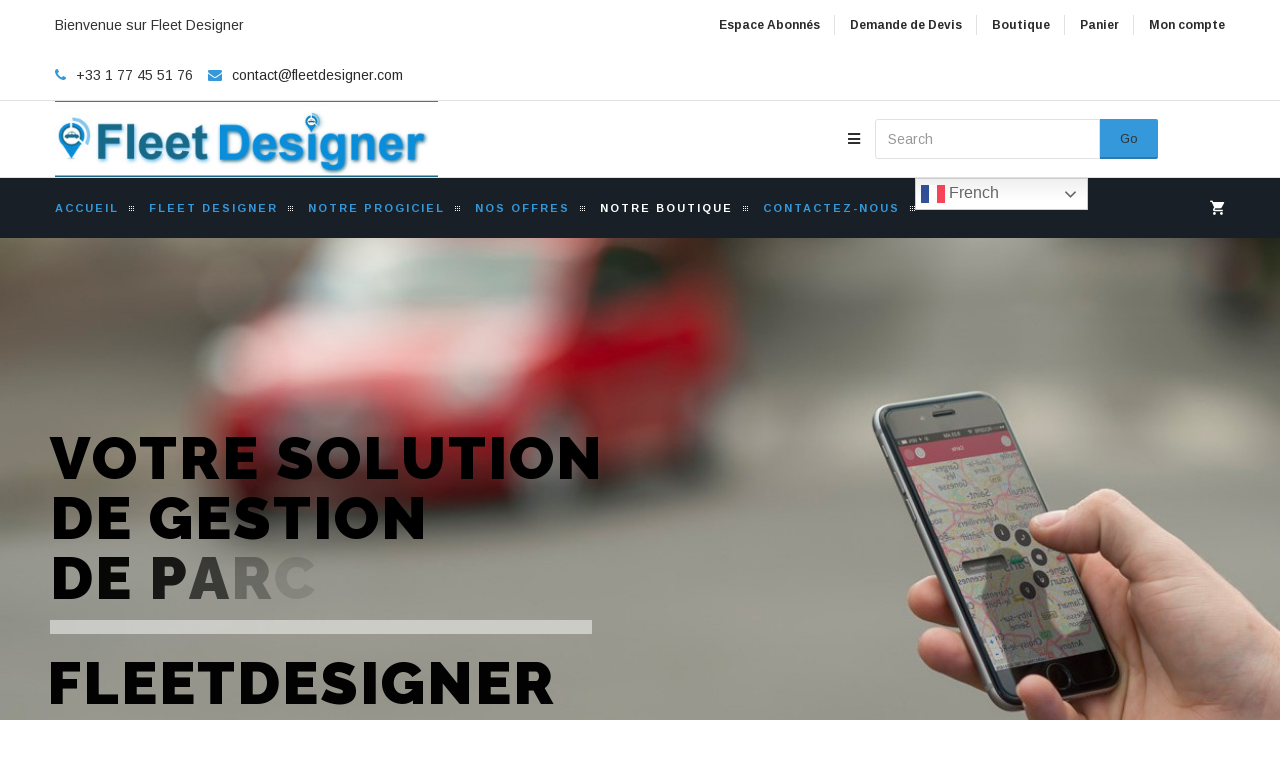

--- FILE ---
content_type: text/html; charset=UTF-8
request_url: https://www.fleetdesigner.com/
body_size: 26989
content:
<!DOCTYPE html>
<html dir="ltr" lang="fr-FR" prefix="og: https://ogp.me/ns#" prefix="og: http://ogp.me/ns# fb: http://ogp.me/ns/fb#">
<head><style>img.lazy{min-height:1px}</style><link href="https://www.fleetdesigner.com/wp-content/plugins/w3-total-cache/pub/js/lazyload.min.js" as="script">
<meta charset="UTF-8">
<!-- Latest IE rendering engine & Chrome Frame Meta Tags -->
<!--[if IE]><meta http-equiv='X-UA-Compatible' content='IE=edge,chrome=1'><![endif]-->
<link rel="profile" href="http://gmpg.org/xfn/11">
<link rel="pingback" href="https://www.fleetdesigner.com/xmlrpc.php">
<title>FleetDesigner Gestion de Parc Automobile</title>
<!-- All in One SEO 4.8.2 - aioseo.com -->
<meta name="robots" content="max-image-preview:large" />
<link rel="canonical" href="https://www.fleetdesigner.com/" />
<meta name="generator" content="All in One SEO (AIOSEO) 4.8.2" />
<meta property="og:locale" content="fr_FR" />
<meta property="og:site_name" content="FleetDesigner" />
<meta property="og:type" content="article" />
<meta property="og:title" content="FleetDesigner Gestion de Parc Automobile" />
<meta property="og:description" content="FleetDesigner un site pour la gestion de parc automobile avec la fonctionnalité de suivi (tracking) par gps." />
<meta property="og:url" content="https://www.fleetdesigner.com/" />
<meta property="article:published_time" content="2016-02-16T10:07:15+00:00" />
<meta property="article:modified_time" content="2019-10-17T16:19:08+00:00" />
<meta property="article:publisher" content="https://www.facebook.com/FleetDesignerEnt/" />
<meta name="twitter:card" content="summary" />
<meta name="twitter:site" content="@FleetDesigner" />
<meta name="twitter:title" content="FleetDesigner Gestion de Parc Automobile" />
<meta name="twitter:description" content="FleetDesigner un site pour la gestion de parc automobile avec la fonctionnalité de suivi (tracking) par gps." />
<script type="application/ld+json" class="aioseo-schema">
{"@context":"https:\/\/schema.org","@graph":[{"@type":"BreadcrumbList","@id":"https:\/\/www.fleetdesigner.com\/#breadcrumblist","itemListElement":[{"@type":"ListItem","@id":"https:\/\/www.fleetdesigner.com\/#listItem","position":1,"name":"Domicile"}]},{"@type":"Organization","@id":"https:\/\/www.fleetdesigner.com\/#organization","name":"FleetDesigner","description":"G\u00e9olocalisation et Gestion de parc automobile","url":"https:\/\/www.fleetdesigner.com\/","sameAs":["https:\/\/www.instagram.com\/fleetdesigner\/"]},{"@type":"WebPage","@id":"https:\/\/www.fleetdesigner.com\/#webpage","url":"https:\/\/www.fleetdesigner.com\/","name":"FleetDesigner Gestion de Parc Automobile","inLanguage":"fr-FR","isPartOf":{"@id":"https:\/\/www.fleetdesigner.com\/#website"},"breadcrumb":{"@id":"https:\/\/www.fleetdesigner.com\/#breadcrumblist"},"datePublished":"2016-02-16T11:07:15+01:00","dateModified":"2019-10-17T18:19:08+02:00"},{"@type":"WebSite","@id":"https:\/\/www.fleetdesigner.com\/#website","url":"https:\/\/www.fleetdesigner.com\/","name":"Fleet Designer","description":"G\u00e9olocalisation et Gestion de parc automobile","inLanguage":"fr-FR","publisher":{"@id":"https:\/\/www.fleetdesigner.com\/#organization"}}]}
</script>
<!-- All in One SEO -->
<!-- Jetpack Site Verification Tags -->
<meta name="google-site-verification" content="LStjKGbUifp59eUmbUnYAiAlz2jmZimtQ5KljnOD6bE" />
<script>window._wca = window._wca || [];</script>
<link rel='dns-prefetch' href='//stats.wp.com' />
<link rel='dns-prefetch' href='//www.googletagmanager.com' />
<link rel='dns-prefetch' href='//fonts.googleapis.com' />
<link rel='preconnect' href='//c0.wp.com' />
<link rel="alternate" type="application/rss+xml" title="Fleet Designer &raquo; Flux" href="https://www.fleetdesigner.com/feed/" />
<link rel="alternate" type="application/rss+xml" title="Fleet Designer &raquo; Flux des commentaires" href="https://www.fleetdesigner.com/comments/feed/" />
<link rel="alternate" title="oEmbed (JSON)" type="application/json+oembed" href="https://www.fleetdesigner.com/wp-json/oembed/1.0/embed?url=https%3A%2F%2Fwww.fleetdesigner.com%2F" />
<link rel="alternate" title="oEmbed (XML)" type="text/xml+oembed" href="https://www.fleetdesigner.com/wp-json/oembed/1.0/embed?url=https%3A%2F%2Fwww.fleetdesigner.com%2F&#038;format=xml" />
<meta name="viewport" content="width=device-width, initial-scale=1, maximum-scale=1" />
<meta property="og:title" content="Home" />
<meta property="og:type" content="article" />
<meta property="og:url" content="https://www.fleetdesigner.com/" />
<meta property="og:site_name" content="Fleet Designer" />
<meta property="og:description" content="CLIENTS Fleet Designer !
Chers clients, pour vous connecter à votre espace client, veuillez cliq..." />
<meta property="og:image" content="https://www.fleetdesigner.com/wp-content/uploads/2019/09/Logo-FleetDesigner-100x504px.jpg" />
<style id='wp-img-auto-sizes-contain-inline-css' type='text/css'>
img:is([sizes=auto i],[sizes^="auto," i]){contain-intrinsic-size:3000px 1500px}
/*# sourceURL=wp-img-auto-sizes-contain-inline-css */
</style>
<style id='wp-emoji-styles-inline-css' type='text/css'>
img.wp-smiley, img.emoji {
display: inline !important;
border: none !important;
box-shadow: none !important;
height: 1em !important;
width: 1em !important;
margin: 0 0.07em !important;
vertical-align: -0.1em !important;
background: none !important;
padding: 0 !important;
}
/*# sourceURL=wp-emoji-styles-inline-css */
</style>
<style id='wp-block-library-inline-css' type='text/css'>
:root{--wp-block-synced-color:#7a00df;--wp-block-synced-color--rgb:122,0,223;--wp-bound-block-color:var(--wp-block-synced-color);--wp-editor-canvas-background:#ddd;--wp-admin-theme-color:#007cba;--wp-admin-theme-color--rgb:0,124,186;--wp-admin-theme-color-darker-10:#006ba1;--wp-admin-theme-color-darker-10--rgb:0,107,160.5;--wp-admin-theme-color-darker-20:#005a87;--wp-admin-theme-color-darker-20--rgb:0,90,135;--wp-admin-border-width-focus:2px}@media (min-resolution:192dpi){:root{--wp-admin-border-width-focus:1.5px}}.wp-element-button{cursor:pointer}:root .has-very-light-gray-background-color{background-color:#eee}:root .has-very-dark-gray-background-color{background-color:#313131}:root .has-very-light-gray-color{color:#eee}:root .has-very-dark-gray-color{color:#313131}:root .has-vivid-green-cyan-to-vivid-cyan-blue-gradient-background{background:linear-gradient(135deg,#00d084,#0693e3)}:root .has-purple-crush-gradient-background{background:linear-gradient(135deg,#34e2e4,#4721fb 50%,#ab1dfe)}:root .has-hazy-dawn-gradient-background{background:linear-gradient(135deg,#faaca8,#dad0ec)}:root .has-subdued-olive-gradient-background{background:linear-gradient(135deg,#fafae1,#67a671)}:root .has-atomic-cream-gradient-background{background:linear-gradient(135deg,#fdd79a,#004a59)}:root .has-nightshade-gradient-background{background:linear-gradient(135deg,#330968,#31cdcf)}:root .has-midnight-gradient-background{background:linear-gradient(135deg,#020381,#2874fc)}:root{--wp--preset--font-size--normal:16px;--wp--preset--font-size--huge:42px}.has-regular-font-size{font-size:1em}.has-larger-font-size{font-size:2.625em}.has-normal-font-size{font-size:var(--wp--preset--font-size--normal)}.has-huge-font-size{font-size:var(--wp--preset--font-size--huge)}.has-text-align-center{text-align:center}.has-text-align-left{text-align:left}.has-text-align-right{text-align:right}.has-fit-text{white-space:nowrap!important}#end-resizable-editor-section{display:none}.aligncenter{clear:both}.items-justified-left{justify-content:flex-start}.items-justified-center{justify-content:center}.items-justified-right{justify-content:flex-end}.items-justified-space-between{justify-content:space-between}.screen-reader-text{border:0;clip-path:inset(50%);height:1px;margin:-1px;overflow:hidden;padding:0;position:absolute;width:1px;word-wrap:normal!important}.screen-reader-text:focus{background-color:#ddd;clip-path:none;color:#444;display:block;font-size:1em;height:auto;left:5px;line-height:normal;padding:15px 23px 14px;text-decoration:none;top:5px;width:auto;z-index:100000}html :where(.has-border-color){border-style:solid}html :where([style*=border-top-color]){border-top-style:solid}html :where([style*=border-right-color]){border-right-style:solid}html :where([style*=border-bottom-color]){border-bottom-style:solid}html :where([style*=border-left-color]){border-left-style:solid}html :where([style*=border-width]){border-style:solid}html :where([style*=border-top-width]){border-top-style:solid}html :where([style*=border-right-width]){border-right-style:solid}html :where([style*=border-bottom-width]){border-bottom-style:solid}html :where([style*=border-left-width]){border-left-style:solid}html :where(img[class*=wp-image-]){height:auto;max-width:100%}:where(figure){margin:0 0 1em}html :where(.is-position-sticky){--wp-admin--admin-bar--position-offset:var(--wp-admin--admin-bar--height,0px)}@media screen and (max-width:600px){html :where(.is-position-sticky){--wp-admin--admin-bar--position-offset:0px}}
/*# sourceURL=wp-block-library-inline-css */
</style><link rel='stylesheet' id='wc-blocks-style-css' href='https://c0.wp.com/p/woocommerce/9.8.5/assets/client/blocks/wc-blocks.css' type='text/css' media='all' />
<style id='global-styles-inline-css' type='text/css'>
:root{--wp--preset--aspect-ratio--square: 1;--wp--preset--aspect-ratio--4-3: 4/3;--wp--preset--aspect-ratio--3-4: 3/4;--wp--preset--aspect-ratio--3-2: 3/2;--wp--preset--aspect-ratio--2-3: 2/3;--wp--preset--aspect-ratio--16-9: 16/9;--wp--preset--aspect-ratio--9-16: 9/16;--wp--preset--color--black: #000000;--wp--preset--color--cyan-bluish-gray: #abb8c3;--wp--preset--color--white: #ffffff;--wp--preset--color--pale-pink: #f78da7;--wp--preset--color--vivid-red: #cf2e2e;--wp--preset--color--luminous-vivid-orange: #ff6900;--wp--preset--color--luminous-vivid-amber: #fcb900;--wp--preset--color--light-green-cyan: #7bdcb5;--wp--preset--color--vivid-green-cyan: #00d084;--wp--preset--color--pale-cyan-blue: #8ed1fc;--wp--preset--color--vivid-cyan-blue: #0693e3;--wp--preset--color--vivid-purple: #9b51e0;--wp--preset--gradient--vivid-cyan-blue-to-vivid-purple: linear-gradient(135deg,rgb(6,147,227) 0%,rgb(155,81,224) 100%);--wp--preset--gradient--light-green-cyan-to-vivid-green-cyan: linear-gradient(135deg,rgb(122,220,180) 0%,rgb(0,208,130) 100%);--wp--preset--gradient--luminous-vivid-amber-to-luminous-vivid-orange: linear-gradient(135deg,rgb(252,185,0) 0%,rgb(255,105,0) 100%);--wp--preset--gradient--luminous-vivid-orange-to-vivid-red: linear-gradient(135deg,rgb(255,105,0) 0%,rgb(207,46,46) 100%);--wp--preset--gradient--very-light-gray-to-cyan-bluish-gray: linear-gradient(135deg,rgb(238,238,238) 0%,rgb(169,184,195) 100%);--wp--preset--gradient--cool-to-warm-spectrum: linear-gradient(135deg,rgb(74,234,220) 0%,rgb(151,120,209) 20%,rgb(207,42,186) 40%,rgb(238,44,130) 60%,rgb(251,105,98) 80%,rgb(254,248,76) 100%);--wp--preset--gradient--blush-light-purple: linear-gradient(135deg,rgb(255,206,236) 0%,rgb(152,150,240) 100%);--wp--preset--gradient--blush-bordeaux: linear-gradient(135deg,rgb(254,205,165) 0%,rgb(254,45,45) 50%,rgb(107,0,62) 100%);--wp--preset--gradient--luminous-dusk: linear-gradient(135deg,rgb(255,203,112) 0%,rgb(199,81,192) 50%,rgb(65,88,208) 100%);--wp--preset--gradient--pale-ocean: linear-gradient(135deg,rgb(255,245,203) 0%,rgb(182,227,212) 50%,rgb(51,167,181) 100%);--wp--preset--gradient--electric-grass: linear-gradient(135deg,rgb(202,248,128) 0%,rgb(113,206,126) 100%);--wp--preset--gradient--midnight: linear-gradient(135deg,rgb(2,3,129) 0%,rgb(40,116,252) 100%);--wp--preset--font-size--small: 13px;--wp--preset--font-size--medium: 20px;--wp--preset--font-size--large: 36px;--wp--preset--font-size--x-large: 42px;--wp--preset--spacing--20: 0.44rem;--wp--preset--spacing--30: 0.67rem;--wp--preset--spacing--40: 1rem;--wp--preset--spacing--50: 1.5rem;--wp--preset--spacing--60: 2.25rem;--wp--preset--spacing--70: 3.38rem;--wp--preset--spacing--80: 5.06rem;--wp--preset--shadow--natural: 6px 6px 9px rgba(0, 0, 0, 0.2);--wp--preset--shadow--deep: 12px 12px 50px rgba(0, 0, 0, 0.4);--wp--preset--shadow--sharp: 6px 6px 0px rgba(0, 0, 0, 0.2);--wp--preset--shadow--outlined: 6px 6px 0px -3px rgb(255, 255, 255), 6px 6px rgb(0, 0, 0);--wp--preset--shadow--crisp: 6px 6px 0px rgb(0, 0, 0);}:where(.is-layout-flex){gap: 0.5em;}:where(.is-layout-grid){gap: 0.5em;}body .is-layout-flex{display: flex;}.is-layout-flex{flex-wrap: wrap;align-items: center;}.is-layout-flex > :is(*, div){margin: 0;}body .is-layout-grid{display: grid;}.is-layout-grid > :is(*, div){margin: 0;}:where(.wp-block-columns.is-layout-flex){gap: 2em;}:where(.wp-block-columns.is-layout-grid){gap: 2em;}:where(.wp-block-post-template.is-layout-flex){gap: 1.25em;}:where(.wp-block-post-template.is-layout-grid){gap: 1.25em;}.has-black-color{color: var(--wp--preset--color--black) !important;}.has-cyan-bluish-gray-color{color: var(--wp--preset--color--cyan-bluish-gray) !important;}.has-white-color{color: var(--wp--preset--color--white) !important;}.has-pale-pink-color{color: var(--wp--preset--color--pale-pink) !important;}.has-vivid-red-color{color: var(--wp--preset--color--vivid-red) !important;}.has-luminous-vivid-orange-color{color: var(--wp--preset--color--luminous-vivid-orange) !important;}.has-luminous-vivid-amber-color{color: var(--wp--preset--color--luminous-vivid-amber) !important;}.has-light-green-cyan-color{color: var(--wp--preset--color--light-green-cyan) !important;}.has-vivid-green-cyan-color{color: var(--wp--preset--color--vivid-green-cyan) !important;}.has-pale-cyan-blue-color{color: var(--wp--preset--color--pale-cyan-blue) !important;}.has-vivid-cyan-blue-color{color: var(--wp--preset--color--vivid-cyan-blue) !important;}.has-vivid-purple-color{color: var(--wp--preset--color--vivid-purple) !important;}.has-black-background-color{background-color: var(--wp--preset--color--black) !important;}.has-cyan-bluish-gray-background-color{background-color: var(--wp--preset--color--cyan-bluish-gray) !important;}.has-white-background-color{background-color: var(--wp--preset--color--white) !important;}.has-pale-pink-background-color{background-color: var(--wp--preset--color--pale-pink) !important;}.has-vivid-red-background-color{background-color: var(--wp--preset--color--vivid-red) !important;}.has-luminous-vivid-orange-background-color{background-color: var(--wp--preset--color--luminous-vivid-orange) !important;}.has-luminous-vivid-amber-background-color{background-color: var(--wp--preset--color--luminous-vivid-amber) !important;}.has-light-green-cyan-background-color{background-color: var(--wp--preset--color--light-green-cyan) !important;}.has-vivid-green-cyan-background-color{background-color: var(--wp--preset--color--vivid-green-cyan) !important;}.has-pale-cyan-blue-background-color{background-color: var(--wp--preset--color--pale-cyan-blue) !important;}.has-vivid-cyan-blue-background-color{background-color: var(--wp--preset--color--vivid-cyan-blue) !important;}.has-vivid-purple-background-color{background-color: var(--wp--preset--color--vivid-purple) !important;}.has-black-border-color{border-color: var(--wp--preset--color--black) !important;}.has-cyan-bluish-gray-border-color{border-color: var(--wp--preset--color--cyan-bluish-gray) !important;}.has-white-border-color{border-color: var(--wp--preset--color--white) !important;}.has-pale-pink-border-color{border-color: var(--wp--preset--color--pale-pink) !important;}.has-vivid-red-border-color{border-color: var(--wp--preset--color--vivid-red) !important;}.has-luminous-vivid-orange-border-color{border-color: var(--wp--preset--color--luminous-vivid-orange) !important;}.has-luminous-vivid-amber-border-color{border-color: var(--wp--preset--color--luminous-vivid-amber) !important;}.has-light-green-cyan-border-color{border-color: var(--wp--preset--color--light-green-cyan) !important;}.has-vivid-green-cyan-border-color{border-color: var(--wp--preset--color--vivid-green-cyan) !important;}.has-pale-cyan-blue-border-color{border-color: var(--wp--preset--color--pale-cyan-blue) !important;}.has-vivid-cyan-blue-border-color{border-color: var(--wp--preset--color--vivid-cyan-blue) !important;}.has-vivid-purple-border-color{border-color: var(--wp--preset--color--vivid-purple) !important;}.has-vivid-cyan-blue-to-vivid-purple-gradient-background{background: var(--wp--preset--gradient--vivid-cyan-blue-to-vivid-purple) !important;}.has-light-green-cyan-to-vivid-green-cyan-gradient-background{background: var(--wp--preset--gradient--light-green-cyan-to-vivid-green-cyan) !important;}.has-luminous-vivid-amber-to-luminous-vivid-orange-gradient-background{background: var(--wp--preset--gradient--luminous-vivid-amber-to-luminous-vivid-orange) !important;}.has-luminous-vivid-orange-to-vivid-red-gradient-background{background: var(--wp--preset--gradient--luminous-vivid-orange-to-vivid-red) !important;}.has-very-light-gray-to-cyan-bluish-gray-gradient-background{background: var(--wp--preset--gradient--very-light-gray-to-cyan-bluish-gray) !important;}.has-cool-to-warm-spectrum-gradient-background{background: var(--wp--preset--gradient--cool-to-warm-spectrum) !important;}.has-blush-light-purple-gradient-background{background: var(--wp--preset--gradient--blush-light-purple) !important;}.has-blush-bordeaux-gradient-background{background: var(--wp--preset--gradient--blush-bordeaux) !important;}.has-luminous-dusk-gradient-background{background: var(--wp--preset--gradient--luminous-dusk) !important;}.has-pale-ocean-gradient-background{background: var(--wp--preset--gradient--pale-ocean) !important;}.has-electric-grass-gradient-background{background: var(--wp--preset--gradient--electric-grass) !important;}.has-midnight-gradient-background{background: var(--wp--preset--gradient--midnight) !important;}.has-small-font-size{font-size: var(--wp--preset--font-size--small) !important;}.has-medium-font-size{font-size: var(--wp--preset--font-size--medium) !important;}.has-large-font-size{font-size: var(--wp--preset--font-size--large) !important;}.has-x-large-font-size{font-size: var(--wp--preset--font-size--x-large) !important;}
/*# sourceURL=global-styles-inline-css */
</style>
<style id='classic-theme-styles-inline-css' type='text/css'>
/*! This file is auto-generated */
.wp-block-button__link{color:#fff;background-color:#32373c;border-radius:9999px;box-shadow:none;text-decoration:none;padding:calc(.667em + 2px) calc(1.333em + 2px);font-size:1.125em}.wp-block-file__button{background:#32373c;color:#fff;text-decoration:none}
/*# sourceURL=/wp-includes/css/classic-themes.min.css */
</style>
<!-- <link rel='stylesheet' id='contact-form-7-css' href='https://www.fleetdesigner.com/wp-content/plugins/contact-form-7/includes/css/styles.css' type='text/css' media='all' /> -->
<link rel="stylesheet" type="text/css" href="//www.fleetdesigner.com/wp-content/cache/wpfc-minified/jzt66pdg/dcgzw.css" media="all"/>
<link rel='stylesheet' id='woocommerce-layout-css' href='https://c0.wp.com/p/woocommerce/9.8.5/assets/css/woocommerce-layout.css' type='text/css' media='all' />
<style id='woocommerce-layout-inline-css' type='text/css'>
.infinite-scroll .woocommerce-pagination {
display: none;
}
/*# sourceURL=woocommerce-layout-inline-css */
</style>
<link rel='stylesheet' id='woocommerce-general-css' href='https://c0.wp.com/p/woocommerce/9.8.5/assets/css/woocommerce.css' type='text/css' media='all' />
<!-- <link rel='stylesheet' id='woocommerce-smallscreen-css' href='//www.fleetdesigner.com/wp-content/themes/metal/css/woocommerce-smallscreen.css' type='text/css' media='all' /> -->
<link rel="stylesheet" type="text/css" href="//www.fleetdesigner.com/wp-content/cache/wpfc-minified/q7b9c9xs/hkjnl.css" media="all"/>
<style id='woocommerce-inline-inline-css' type='text/css'>
.woocommerce form .form-row .required { visibility: visible; }
/*# sourceURL=woocommerce-inline-inline-css */
</style>
<link rel='stylesheet' id='brands-styles-css' href='https://c0.wp.com/p/woocommerce/9.8.5/assets/css/brands.css' type='text/css' media='all' />
<!-- <link rel='stylesheet' id='js_composer_front-css' href='https://www.fleetdesigner.com/wp-content/plugins/js_composer/assets/css/js_composer.min.css' type='text/css' media='all' /> -->
<!-- <link rel='stylesheet' id='zozo-prettyphoto-style-css' href='https://www.fleetdesigner.com/wp-content/themes/metal/css/prettyPhoto.css' type='text/css' media='all' /> -->
<!-- <link rel='stylesheet' id='zozo-font-awesome-style-css' href='https://www.fleetdesigner.com/wp-content/themes/metal/css/font-awesome.min.css' type='text/css' media='all' /> -->
<!-- <link rel='stylesheet' id='zozo-iconspack-style-css' href='https://www.fleetdesigner.com/wp-content/themes/metal/css/iconspack.css' type='text/css' media='all' /> -->
<!-- <link rel='stylesheet' id='zozo-effects-style-css' href='https://www.fleetdesigner.com/wp-content/themes/metal/css/animate.css' type='text/css' media='all' /> -->
<!-- <link rel='stylesheet' id='zozo-owl-carousel-style-css' href='https://www.fleetdesigner.com/wp-content/themes/metal/css/owl.carousel.css' type='text/css' media='all' /> -->
<!-- <link rel='stylesheet' id='zozo-theme-bootstrap-style-css' href='https://www.fleetdesigner.com/wp-content/themes/metal/css/bootstrap.min.css' type='text/css' media='all' /> -->
<!-- <link rel='stylesheet' id='zozo-mCustomScrollbar-style-css' href='https://www.fleetdesigner.com/wp-content/themes/metal/css/jquery.mCustomScrollbar.css' type='text/css' media='all' /> -->
<!-- <link rel='stylesheet' id='zozo-ratings-stars-css' href='https://www.fleetdesigner.com/wp-content/themes/metal/css/rateit.css' type='text/css' media='all' /> -->
<!-- <link rel='stylesheet' id='zozo-theme-style-css' href='https://www.fleetdesigner.com/wp-content/themes/metal/style.css' type='text/css' media='all' /> -->
<!-- <link rel='stylesheet' id='zozo-visual-composer-extend-css' href='https://www.fleetdesigner.com/wp-content/themes/metal/css/plugins/visual-composer.css' type='text/css' media='all' /> -->
<!-- <link rel='stylesheet' id='zozo-woocommerce-extend-css' href='https://www.fleetdesigner.com/wp-content/themes/metal/css/plugins/woocommerce.css' type='text/css' media='all' /> -->
<!-- <link rel='stylesheet' id='zozo-color-scheme-style-css' href='https://www.fleetdesigner.com/wp-content/themes/metal/color-schemes/blue.css' type='text/css' media='all' /> -->
<!-- <link rel='stylesheet' id='zozo-theme-responsive-style-css' href='https://www.fleetdesigner.com/wp-content/themes/metal/css/responsive.css' type='text/css' media='all' /> -->
<!-- <link rel='stylesheet' id='zozo-custom-css-css' href='//www.fleetdesigner.com/wp-content/uploads/metal/theme_1.css' type='text/css' media='all' /> -->
<link rel="stylesheet" type="text/css" href="//www.fleetdesigner.com/wp-content/cache/wpfc-minified/r2zgz5l/h5hcs.css" media="all"/>
<style id='akismet-widget-style-inline-css' type='text/css'>
.a-stats {
--akismet-color-mid-green: #357b49;
--akismet-color-white: #fff;
--akismet-color-light-grey: #f6f7f7;
max-width: 350px;
width: auto;
}
.a-stats * {
all: unset;
box-sizing: border-box;
}
.a-stats strong {
font-weight: 600;
}
.a-stats a.a-stats__link,
.a-stats a.a-stats__link:visited,
.a-stats a.a-stats__link:active {
background: var(--akismet-color-mid-green);
border: none;
box-shadow: none;
border-radius: 8px;
color: var(--akismet-color-white);
cursor: pointer;
display: block;
font-family: -apple-system, BlinkMacSystemFont, 'Segoe UI', 'Roboto', 'Oxygen-Sans', 'Ubuntu', 'Cantarell', 'Helvetica Neue', sans-serif;
font-weight: 500;
padding: 12px;
text-align: center;
text-decoration: none;
transition: all 0.2s ease;
}
/* Extra specificity to deal with TwentyTwentyOne focus style */
.widget .a-stats a.a-stats__link:focus {
background: var(--akismet-color-mid-green);
color: var(--akismet-color-white);
text-decoration: none;
}
.a-stats a.a-stats__link:hover {
filter: brightness(110%);
box-shadow: 0 4px 12px rgba(0, 0, 0, 0.06), 0 0 2px rgba(0, 0, 0, 0.16);
}
.a-stats .count {
color: var(--akismet-color-white);
display: block;
font-size: 1.5em;
line-height: 1.4;
padding: 0 13px;
white-space: nowrap;
}
/*# sourceURL=akismet-widget-style-inline-css */
</style>
<!-- <link rel='stylesheet' id='jquery-ui-smoothness-css' href='https://www.fleetdesigner.com/wp-content/plugins/contact-form-7/includes/js/jquery-ui/themes/smoothness/jquery-ui.min.css' type='text/css' media='screen' /> -->
<link rel="stylesheet" type="text/css" href="//www.fleetdesigner.com/wp-content/cache/wpfc-minified/k9wamk6g/dcgzw.css" media="screen"/>
<!-- <link rel='stylesheet' id='zozo-shortcodes-css' href='https://www.fleetdesigner.com/wp-content/plugins/zozothemes-core/shortcodes.css' type='text/css' media='all' /> -->
<link rel="stylesheet" type="text/css" href="//www.fleetdesigner.com/wp-content/cache/wpfc-minified/deu54oqu/hkjnk.css" media="all"/>
<link rel='stylesheet' id='redux-google-fonts-zozo_options-css' href='https://fonts.googleapis.com/css?family=Arimo%3A400%2C500%2C600%2C700%2C400italic%2C500italic%2C600italic%2C700italic%7COswald%3A200%2C300%2C400%2C500%2C600%2C700' type='text/css' media='all' />
<script type="text/javascript" src="https://c0.wp.com/c/6.9/wp-includes/js/jquery/jquery.min.js" id="jquery-core-js"></script>
<script type="text/javascript" src="https://c0.wp.com/c/6.9/wp-includes/js/jquery/jquery-migrate.min.js" id="jquery-migrate-js"></script>
<script src='//www.fleetdesigner.com/wp-content/cache/wpfc-minified/7kwsr5yf/hkjnl.js' type="text/javascript"></script>
<!-- <script type="text/javascript" src="https://www.fleetdesigner.com/wp-content/plugins/revslider/public/assets/js/rbtools.min.js" async id="tp-tools-js"></script> -->
<!-- <script type="text/javascript" src="https://www.fleetdesigner.com/wp-content/plugins/revslider/public/assets/js/rs6.min.js" async id="revmin-js"></script> -->
<script type="text/javascript" src="https://c0.wp.com/p/woocommerce/9.8.5/assets/js/jquery-blockui/jquery.blockUI.min.js" id="jquery-blockui-js" data-wp-strategy="defer"></script>
<script type="text/javascript" id="wc-add-to-cart-js-extra">
/* <![CDATA[ */
var wc_add_to_cart_params = {"ajax_url":"/wp-admin/admin-ajax.php","wc_ajax_url":"/?wc-ajax=%%endpoint%%","i18n_view_cart":"Voir le panier","cart_url":"https://www.fleetdesigner.com/shop/cart/","is_cart":"","cart_redirect_after_add":"no"};
//# sourceURL=wc-add-to-cart-js-extra
/* ]]> */
</script>
<script type="text/javascript" src="https://c0.wp.com/p/woocommerce/9.8.5/assets/js/frontend/add-to-cart.min.js" id="wc-add-to-cart-js" data-wp-strategy="defer"></script>
<script type="text/javascript" src="https://c0.wp.com/p/woocommerce/9.8.5/assets/js/js-cookie/js.cookie.min.js" id="js-cookie-js" defer="defer" data-wp-strategy="defer"></script>
<script type="text/javascript" id="woocommerce-js-extra">
/* <![CDATA[ */
var woocommerce_params = {"ajax_url":"/wp-admin/admin-ajax.php","wc_ajax_url":"/?wc-ajax=%%endpoint%%","i18n_password_show":"Afficher le mot de passe","i18n_password_hide":"Masquer le mot de passe"};
//# sourceURL=woocommerce-js-extra
/* ]]> */
</script>
<script type="text/javascript" src="https://c0.wp.com/p/woocommerce/9.8.5/assets/js/frontend/woocommerce.min.js" id="woocommerce-js" defer="defer" data-wp-strategy="defer"></script>
<script src='//www.fleetdesigner.com/wp-content/cache/wpfc-minified/6vma7ozn/hkjnl.js' type="text/javascript"></script>
<!-- <script type="text/javascript" src="https://www.fleetdesigner.com/wp-content/plugins/js_composer/assets/js/vendors/woocommerce-add-to-cart.js" id="vc_woocommerce-add-to-cart-js-js"></script> -->
<script type="text/javascript" src="https://stats.wp.com/s-202552.js" id="woocommerce-analytics-js" defer="defer" data-wp-strategy="defer"></script>
<!-- Extrait de code de la balise Google (gtag.js) ajouté par Site Kit -->
<!-- Extrait Google Analytics ajouté par Site Kit -->
<script type="text/javascript" src="https://www.googletagmanager.com/gtag/js?id=GT-KDD6L7D" id="google_gtagjs-js" async></script>
<script type="text/javascript" id="google_gtagjs-js-after">
/* <![CDATA[ */
window.dataLayer = window.dataLayer || [];function gtag(){dataLayer.push(arguments);}
gtag("set","linker",{"domains":["www.fleetdesigner.com"]});
gtag("js", new Date());
gtag("set", "developer_id.dZTNiMT", true);
gtag("config", "GT-KDD6L7D");
//# sourceURL=google_gtagjs-js-after
/* ]]> */
</script>
<script></script><link rel="https://api.w.org/" href="https://www.fleetdesigner.com/wp-json/" /><link rel="alternate" title="JSON" type="application/json" href="https://www.fleetdesigner.com/wp-json/wp/v2/pages/1619" /><link rel="EditURI" type="application/rsd+xml" title="RSD" href="https://www.fleetdesigner.com/xmlrpc.php?rsd" />
<meta name="generator" content="WordPress 6.9" />
<meta name="generator" content="WooCommerce 9.8.5" />
<link rel='shortlink' href='https://wp.me/Pbfkaj-q7' />
<meta name="generator" content="Site Kit by Google 1.168.0" />	<style>img#wpstats{display:none}</style>
<!-- Custom CSS -->
<style type="text/css">.theme-features-list .vc-inner-row-section {
margin-bottom: 40px;
}
.zozo-megamenu-columns-4 .wpb_content_element{
margin-bottom:0px;
}</style>
<noscript><style>.woocommerce-product-gallery{ opacity: 1 !important; }</style></noscript>
<style type="text/css">.recentcomments a{display:inline !important;padding:0 !important;margin:0 !important;}</style><meta name="generator" content="Powered by WPBakery Page Builder - drag and drop page builder for WordPress."/>
<meta name="generator" content="Powered by Slider Revolution 6.6.15 - responsive, Mobile-Friendly Slider Plugin for WordPress with comfortable drag and drop interface." />
<link rel="icon" href="https://www.fleetdesigner.com/wp-content/uploads/2018/04/cropped-logo-ic-32x32.png" sizes="32x32" />
<link rel="icon" href="https://www.fleetdesigner.com/wp-content/uploads/2018/04/cropped-logo-ic-192x192.png" sizes="192x192" />
<link rel="apple-touch-icon" href="https://www.fleetdesigner.com/wp-content/uploads/2018/04/cropped-logo-ic-180x180.png" />
<meta name="msapplication-TileImage" content="https://www.fleetdesigner.com/wp-content/uploads/2018/04/cropped-logo-ic-270x270.png" />
<script>function setREVStartSize(e){
//window.requestAnimationFrame(function() {
window.RSIW = window.RSIW===undefined ? window.innerWidth : window.RSIW;
window.RSIH = window.RSIH===undefined ? window.innerHeight : window.RSIH;
try {
var pw = document.getElementById(e.c).parentNode.offsetWidth,
newh;
pw = pw===0 || isNaN(pw) || (e.l=="fullwidth" || e.layout=="fullwidth") ? window.RSIW : pw;
e.tabw = e.tabw===undefined ? 0 : parseInt(e.tabw);
e.thumbw = e.thumbw===undefined ? 0 : parseInt(e.thumbw);
e.tabh = e.tabh===undefined ? 0 : parseInt(e.tabh);
e.thumbh = e.thumbh===undefined ? 0 : parseInt(e.thumbh);
e.tabhide = e.tabhide===undefined ? 0 : parseInt(e.tabhide);
e.thumbhide = e.thumbhide===undefined ? 0 : parseInt(e.thumbhide);
e.mh = e.mh===undefined || e.mh=="" || e.mh==="auto" ? 0 : parseInt(e.mh,0);
if(e.layout==="fullscreen" || e.l==="fullscreen")
newh = Math.max(e.mh,window.RSIH);
else{
e.gw = Array.isArray(e.gw) ? e.gw : [e.gw];
for (var i in e.rl) if (e.gw[i]===undefined || e.gw[i]===0) e.gw[i] = e.gw[i-1];
e.gh = e.el===undefined || e.el==="" || (Array.isArray(e.el) && e.el.length==0)? e.gh : e.el;
e.gh = Array.isArray(e.gh) ? e.gh : [e.gh];
for (var i in e.rl) if (e.gh[i]===undefined || e.gh[i]===0) e.gh[i] = e.gh[i-1];
var nl = new Array(e.rl.length),
ix = 0,
sl;
e.tabw = e.tabhide>=pw ? 0 : e.tabw;
e.thumbw = e.thumbhide>=pw ? 0 : e.thumbw;
e.tabh = e.tabhide>=pw ? 0 : e.tabh;
e.thumbh = e.thumbhide>=pw ? 0 : e.thumbh;
for (var i in e.rl) nl[i] = e.rl[i]<window.RSIW ? 0 : e.rl[i];
sl = nl[0];
for (var i in nl) if (sl>nl[i] && nl[i]>0) { sl = nl[i]; ix=i;}
var m = pw>(e.gw[ix]+e.tabw+e.thumbw) ? 1 : (pw-(e.tabw+e.thumbw)) / (e.gw[ix]);
newh =  (e.gh[ix] * m) + (e.tabh + e.thumbh);
}
var el = document.getElementById(e.c);
if (el!==null && el) el.style.height = newh+"px";
el = document.getElementById(e.c+"_wrapper");
if (el!==null && el) {
el.style.height = newh+"px";
el.style.display = "block";
}
} catch(e){
console.log("Failure at Presize of Slider:" + e)
}
//});
};</script>
<style type="text/css" data-type="vc_shortcodes-custom-css">.vc_custom_1455023034611{background-image: url(http://zozothemes.com/wp/mistwp/medical/wp-content/uploads/sites/28/2015/11/medicalbg-3.jpg?id=2427) !important;}.vc_custom_1516703886239{padding-right: 0px !important;padding-left: 0px !important;}.vc_custom_1455635089666{padding-top: 50px !important;padding-bottom: 50px !important;background-color: #4d4d4d !important;}.vc_custom_1516976850442{padding-top: 30px !important;padding-bottom: 30px !important;}</style><noscript><style> .wpb_animate_when_almost_visible { opacity: 1; }</style></noscript><!-- <link rel='stylesheet' id='vc_animate-css-css' href='https://www.fleetdesigner.com/wp-content/plugins/js_composer/assets/lib/bower/animate-css/animate.min.css' type='text/css' media='all' /> -->
<!-- <link rel='stylesheet' id='vc_font_awesome_5_shims-css' href='https://www.fleetdesigner.com/wp-content/plugins/js_composer/assets/lib/bower/font-awesome/css/v4-shims.min.css' type='text/css' media='all' /> -->
<!-- <link rel='stylesheet' id='vc_font_awesome_5-css' href='https://www.fleetdesigner.com/wp-content/plugins/js_composer/assets/lib/bower/font-awesome/css/all.min.css' type='text/css' media='all' /> -->
<!-- <link rel='stylesheet' id='vc_tta_style-css' href='https://www.fleetdesigner.com/wp-content/plugins/js_composer/assets/css/js_composer_tta.min.css' type='text/css' media='all' /> -->
<!-- <link rel='stylesheet' id='rs-plugin-settings-css' href='https://www.fleetdesigner.com/wp-content/plugins/revslider/public/assets/css/rs6.css' type='text/css' media='all' /> -->
<link rel="stylesheet" type="text/css" href="//www.fleetdesigner.com/wp-content/cache/wpfc-minified/8bhh0aqp/hkjnk.css" media="all"/>
<style id='rs-plugin-settings-inline-css' type='text/css'>
#rs-demo-id {}
/*# sourceURL=rs-plugin-settings-inline-css */
</style>
</head>
<body class="home wp-singular page-template page-template-template-fullwidth page-template-template-fullwidth-php page page-id-1619 wp-embed-responsive wp-theme-metal theme-metal woocommerce-no-js fullwidth hide-title-bar-yes theme-skin-light footer-default header-is-sticky header-mobile-is-sticky no-mobile-slidingbar rev-position-header-below  one-col wpb-js-composer js-comp-ver-7.0 vc_responsive">
<div class="pageloader"><div class="zozo-custom-loader"><img class="img-responsive custom-loader-img lazy" src="data:image/svg+xml,%3Csvg%20xmlns='http://www.w3.org/2000/svg'%20viewBox='0%200%20400%20300'%3E%3C/svg%3E" data-src="https://www.fleetdesigner.com/wp-content/uploads/2018/01/pin-eye2.gif" alt="Pageloader" width="400" height="300" /></div>
</div><div class="secondary_menu right"><a href="#" target="_self" class="secondary_menu_close"><i class="fa fa-times"></i></a></div><div id="mobile-menu-wrapper" class="mobile-menu-wrapper mobile-menu-left">
<form method="get" class="mobile-search-form" action="https://www.fleetdesigner.com/"><input type="text" placeholder="Enter text to search" name="s" autocomplete="off" /></form>
<div class="main-mobile-navigation-wrapper">
</div>
<div class="mobile-menu-item"><a href="#" class="mobile-menu-nav menu-bars-link"><span class="menu-bars"></span></a></div></div><div id="mobile-search-wrapper" class="mobile-search-wrapper mobile-overlay-search">
<a href="#" target="_self" class="mobile-search-close"><i class="fa fa-times"></i></a><div class="mobile-search-inner">
<form method="get" action="https://www.fleetdesigner.com/" class="search-form"><input type="text" value="" name="s" class="form-control" placeholder="Enter text to search" /><button class="btn btn-search" type="submit"><i class="fa fa-search"></i></button></form></div></div>
<div id="zozo_wrapper" class="wrapper-class">
<div id="mobile-header" class="mobile-header-section header-skin-light header-no-transparent header-mobile-left-logo">
<div id="header-mobile-main" class="header-mobile-main-section navbar">
<div class="container"><div id="zozo-mobile-logo" class="navbar-header nav-respons zozo-mobile-logo logo-left zozo-no-sticky-logo has-img">
<a href="https://www.fleetdesigner.com/" class="navbar-brand" title="Fleet Designer - Géolocalisation et Gestion de parc automobile" rel="home">
<img class="img-responsive zozo-mobile-standard-logo lazy" src="data:image/svg+xml,%3Csvg%20xmlns='http://www.w3.org/2000/svg'%20viewBox='0%200%20136%20100'%3E%3C/svg%3E" data-src="https://www.fleetdesigner.com/wp-content/uploads/2018/04/logo-mini-FleetDesigner-100x132px.jpg" alt="Fleet Designer" width="136" height="100" />
</a>
</div>
<div class="mobile-header-items-wrap"><div class="mobile-menu-item"><a href="#" class="mobile-menu-nav menu-bars-link"><span class="menu-bars"></span></a></div>
<div class="mobile-search-item"><a href="#" class="mobile-menu-search"><i class="fa fa-search"></i></a></div>
</div></div></div>
</div><!-- #mobile-header -->
<div id="header" class="header-section type-header-4 header-fullwidth-menu header-menu-skin-dark header-skin-light header-no-transparent">
<div id="header-top-bar" class="header-top-section"><div class="container"><div class="row"><div class="col-sm-6 zozo-top-left"><div class="top-bar-item item-welcome-msg"><p class="welcome-msg">Bienvenue sur Fleet Designer</p></div>
<div class="top-bar-item item-contact-info"><div id="header-contact-info" class="top-contact-info"><ul class="header-contact-details"><li class="header-phone">+33 1 77 45 51 76</li><li class="header-email"><a href="mailto:contact@fleetdesigner.com">contact@fleetdesigner.com</a></li></ul></div></div>
</div><div class="col-sm-6 zozo-top-right"><div class="top-bar-item item-top-menu"><div id="top-nav" class="zozo-nav top-menu-navigation"><ul id="top-menu" class="nav navbar-nav zozo-top-nav"><li id="menu-item-2705" class="menu-item menu-item-type-custom menu-item-object-custom menu-item-2705"><a title="Espace Abonnés" href="https://app.fleetdesigner.com" data-ps2id-api="true">Espace Abonnés</a></li>
<li id="menu-item-2930" class="menu-item menu-item-type-post_type menu-item-object-page menu-item-2930"><a title="Demande de Devis" href="https://www.fleetdesigner.com/requestforquote/" data-ps2id-api="true">Demande de Devis</a></li>
<li id="menu-item-2896" class="menu-item menu-item-type-post_type menu-item-object-page menu-item-2896"><a title="Boutique" href="https://www.fleetdesigner.com/boutique/" data-ps2id-api="true">Boutique</a></li>
<li id="menu-item-2894" class="menu-item menu-item-type-post_type menu-item-object-page menu-item-2894"><a title="Panier" href="https://www.fleetdesigner.com/shop/cart/" data-ps2id-api="true">Panier</a></li>
<li id="menu-item-2929" class="menu-item menu-item-type-post_type menu-item-object-page menu-item-2929"><a title="Mon compte" href="https://www.fleetdesigner.com/shop/my-account/" data-ps2id-api="true">Mon compte</a></li>
</ul></div></div>
</div></div></div></div><div id="header-logo-bar" class="header-logo-section navbar"><div class="container"><div id="zozo-logo" class="navbar-header nav-respons zozo-logo logo-left zozo-has-sticky-logo has-img">
<a href="https://www.fleetdesigner.com/" class="navbar-brand" title="Fleet Designer - Géolocalisation et Gestion de parc automobile" rel="home">
<img class="img-responsive zozo-standard-logo lazy" src="data:image/svg+xml,%3Csvg%20xmlns='http://www.w3.org/2000/svg'%20viewBox='0%200%20504%20100'%3E%3C/svg%3E" data-src="https://www.fleetdesigner.com/wp-content/uploads/2019/09/Logo-FleetDesigner-100x504px.jpg" alt="Fleet Designer" width="504" height="100" />
<img class="img-responsive zozo-retina-logo lazy" src="data:image/svg+xml,%3Csvg%20xmlns='http://www.w3.org/2000/svg'%20viewBox='0%200%20252%2050'%3E%3C/svg%3E" data-src="https://www.fleetdesigner.com/wp-content/uploads/2019/09/Logo-FleetDesigner-100x504px.jpg" alt="Fleet Designer" height="50" width="252" />
<img class="img-responsive zozo-sticky-logo lazy" src="data:image/svg+xml,%3Csvg%20xmlns='http://www.w3.org/2000/svg'%20viewBox='0%200%20136%20100'%3E%3C/svg%3E" data-src="https://www.fleetdesigner.com/wp-content/uploads/2018/04/logo-mini-FleetDesigner-100x132px.jpg" alt="Fleet Designer" width="136" height="100" />
<div class="zozo-text-logo"></div>
</a>
</div>
<div class="zozo-header-logo-bar"><ul class="nav navbar-nav navbar-right zozo-logo-bar"><li><div class="logo-bar-item item-secondary-menu"><div id="secondary-menu" class="header-main-bar-sidemenu side-menu"><a class="secondary_menu_button" href="javascript:void(0)"><i class="fa fa-bars"></i></a></div></div>
<div class="logo-bar-item item-search"><div id="header-search-form" class="header-search-form"><form method="get" action="https://www.fleetdesigner.com/" class="search-form">
<div class="input-group">
<input type="text" value="" name="s" class="form-control" placeholder="Search" />
<span class="input-group-btn">
<button class="btn btn-search" type="submit">Go</button>
</span>
</div>
</form></div></div>
</li></ul></div></div><!-- .container --></div><!-- .header-logo-section --><div id="header-main" class="header-main-section navbar"><div class="container"><div class="zozo-header-main-bar"><ul class="nav navbar-nav navbar-left zozo-main-bar"><li><div class="main-bar-item item-main-menu"><div class="main-navigation-wrapper menu-style-separator">
<div id="main-nav-container" class="main-nav main-menu-container main-megamenu"><ul id="main-menu" class="nav navbar-nav navbar-main zozo-main-nav"><li id="menu-item-1843" class="menu-item menu-item-type-custom menu-item-object-custom current-menu-item current_page_item menu-item-home menu-item-1843 active"><a  title="Accueil" href="https://www.fleetdesigner.com/#section-top" data-ps2id-api="true">Accueil</a></li>
<li id="menu-item-2233" class="menu-item menu-item-type-custom menu-item-object-custom current-menu-item current_page_item menu-item-2233 active"><a  title="Fleet Designer" href="/#section-about" data-ps2id-api="true">Fleet Designer</a></li>
<li id="menu-item-1839" class="menu-item menu-item-type-custom menu-item-object-custom current-menu-item current_page_item menu-item-1839 active"><a  title="Notre Progiciel" href="/#section-portfolio" data-ps2id-api="true">Notre Progiciel</a></li>
<li id="menu-item-2564" class="menu-item menu-item-type-custom menu-item-object-custom current-menu-item current_page_item menu-item-2564 active"><a  title="Nos Offres" href="/#section-pricing" data-ps2id-api="true">Nos Offres</a></li>
<li id="menu-item-1841" class="menu-item menu-item-type-custom menu-item-object-custom menu-item-1841"><a  title="Notre Boutique" href="https://www.fleetdesigner.com/boutique" data-ps2id-api="true">Notre Boutique</a></li>
<li id="menu-item-2554" class="menu-item menu-item-type-custom menu-item-object-custom current-menu-item current_page_item menu-item-2554 active"><a  title="Contactez-nous" href="/#section-contact-us" data-ps2id-api="true">Contactez-nous</a></li>
<li style="position:relative;" class="menu-item menu-item-gtranslate"><div style="position:absolute;white-space:nowrap;" id="gtranslate_menu_wrapper_69728"></div></li></ul></div></div>
</div></li></ul><ul class="nav navbar-nav navbar-right zozo-main-bar"><li><div class="main-bar-item item-cart zozo-woo-cart-info"><div class="woo-cart"><a class="cart-empty cart-icon" href="https://www.fleetdesigner.com/shop/cart/"><i class="flaticon flaticon-shopping232"></i></a></div></div>
</li></ul></div></div><!-- .container --></div><!-- .header-main-section -->			</div><!-- #header -->
<div id="section-top" class="zozo-top-anchor"></div><div class="zozo-revslider-section">
<!-- START handyman REVOLUTION SLIDER 6.6.15 --><p class="rs-p-wp-fix"></p>
<rs-module-wrap id="rev_slider_6_1_wrapper" data-source="gallery" style="visibility:hidden;background:transparent;padding:0;margin:0px auto;margin-top:0;margin-bottom:0;">
<rs-module id="rev_slider_6_1" style="" data-version="6.6.15">
<rs-slides style="overflow: hidden; position: absolute;">
<rs-slide style="position: absolute;" data-key="rs-11" data-title="Slide" data-anim="adpr:false;">
<img src="//www.fleetdesigner.com/wp-content/plugins/revslider/public/assets/assets/dummy.png" alt="" title="Home" class="rev-slidebg tp-rs-img rs-lazyload" data-lazyload="//www.fleetdesigner.com/wp-content/uploads/2018/01/hero_home-1500x585-ConvertImage.jpg" data-parallax="14" data-no-retina>
<!--
--><rs-layer
id="slider-6-slide-11-layer-1" 
class="Fashion-BigDisplay"
data-type="text"
data-color="rgba(0, 0, 0, 1)"
data-rsp_ch="on"
data-xy="x:10px;y:c;yo:-20px;"
data-text="w:normal;s:60;l:60;fw:900;"
data-dim="w:600px;"
data-frame_0="o:1;tp:600;"
data-frame_0_chars="d:10;o:0;"
data-frame_1="tp:600;e:power2.inOut;st:500;sp:1040;sR:500;"
data-frame_1_chars="d:10;"
data-frame_999="o:0;tp:600;e:nothing;st:w;sR:4760.0006103516;"
style="z-index:5;font-family:'Raleway';letter-spacing:2px;"
>VOTRE SOLUTION DE GESTION <BR>DE PARC 
</rs-layer><!--
--><rs-layer
id="slider-6-slide-11-layer-2" 
class="tp-shape tp-shapewrapper"
data-type="shape"
data-rsp_ch="on"
data-xy="x:10px;y:382px;"
data-text="w:normal;fw:100;"
data-dim="w:542px;h:14;"
data-frame_0="tp:600;"
data-frame_1="tp:600;e:power2.inOut;st:1680;sp:930;sR:1680;"
data-frame_999="o:0;tp:600;e:nothing;st:w;sR:6390.0006103516;"
style="z-index:6;background-color:rgba(255,255,255,0.5);"
> 
</rs-layer><!--
--><rs-layer
id="slider-6-slide-11-layer-3" 
class="Fashion-BigDisplay"
data-type="text"
data-color="rgba(2, 2, 2, 1)"
data-rsp_ch="on"
data-xy="x:7px;y:c;yo:145px;"
data-text="w:normal;s:60;l:60;fw:900;"
data-dim="w:600px;"
data-frame_0="o:1;tp:600;"
data-frame_0_chars="d:10;o:0;"
data-frame_1="tp:600;e:power2.inOut;st:1320;sp:720;sR:1320;"
data-frame_1_chars="d:10;"
data-frame_999="o:0;tp:600;e:nothing;st:w;sR:5760.0006103516;"
style="z-index:7;font-family:'Raleway';letter-spacing:2px;"
>FLEETDESIGNER 
</rs-layer><!--
-->						</rs-slide>
</rs-slides>
</rs-module>
<script>
setREVStartSize({c: 'rev_slider_6_1',rl:[1240,1024,768,480],el:[],gw:[1200],gh:[600],type:'standard',justify:'',layout:'fullwidth',mh:"0"});if (window.RS_MODULES!==undefined && window.RS_MODULES.modules!==undefined && window.RS_MODULES.modules["revslider61"]!==undefined) {window.RS_MODULES.modules["revslider61"].once = false;window.revapi6 = undefined;if (window.RS_MODULES.checkMinimal!==undefined) window.RS_MODULES.checkMinimal()}
</script>
</rs-module-wrap>
<!-- END REVOLUTION SLIDER -->
</div>	
<div id="main" class="main-section">
<!-- ============ Page Header ============ -->
<!-- ============ Page Header ============ -->
<!-- ============ Page Header Ends ============ -->
<div id="fullwidth" class="main-fullwidth main-col-full">
<section class="wpb-content-wrapper"><section data-vc-parallax="1.5" class="vc_row wpb_row vc_row-fluid vc_custom_1455023034611 vc_row-has-fill vc_general vc_parallax vc_parallax-content-moving vc-zozo-section typo-default bg-overlay-primary"><div class="zozo-vc-main-row-inner vc-normal-section"><div class="container"><div class="row"><div class="wpb_column vc_main_column vc_column_container vc_col-sm-9 typo-default"><div class="vc_column-inner "><div class="wpb_wrapper">
<div class="wpb_text_column wpb_content_element  wpb_animate_when_almost_visible wpb_left-to-right left-to-right" >
<div class="wpb_wrapper">
<h4>CLIENTS Fleet Designer !</h4>
<p>Chers clients, pour vous connecter à votre espace client, veuillez cliquer sur le bouton suivant&#8230;</p>
<p>Chers visiteurs, vous pouvez créer GRATUITEMENT un compte de test pendant 30 jours. Il suffit de cliquer sur le bouton et remplir le formulaire&#8230;</p>
</div>
</div>
</div></div></div><div class="wpb_column vc_main_column vc_column_container vc_col-sm-3 typo-default"><div class="vc_column-inner "><div class="wpb_wrapper"><div class="vc_btn3-container  margin-top-20  wpb_animate_when_almost_visible wpb_right-to-left right-to-left vc_btn3-right" ><a class="vc_general vc_btn3 vc_btn3-size-md vc_btn3-shape-rounded vc_btn3-style-outline vc_btn3-color-black" href="https://app.fleetdesigner.com" title="" target="_blank">ESPACE ABONNES</a></div><div class="vc_btn3-container  margin-top-20  wpb_animate_when_almost_visible wpb_right-to-left right-to-left vc_btn3-right" ><a class="vc_general vc_btn3 vc_btn3-size-md vc_btn3-shape-rounded vc_btn3-style-modern vc_btn3-color-primary" href="https://www.fleetdesigner.com/DemoAccountRequest//" title="" target="_blank">DEMONSTRATION</a></div></div></div></div></div></div></div></section>	
<section class="vc_row wpb_row vc_row-fluid vc-zozo-section typo-dark bg-style grey-wrapper"><div class="zozo-vc-main-row-inner vc-normal-section"><div class="container"><div class="row"><div class="wpb_column vc_main_column vc_column_container vc_col-sm-3 typo-default"><div class="vc_column-inner "><div class="wpb_wrapper"><div class="zozo-feature-box feature-box-style dark-transparent-box style-overlay-box style-sep-yes  wpb_animate_when_almost_visible wpb_left-to-right" id="feature-box-1"><div class="grid-item"><div class="grid-box-inner grid-text-center grid-box-large grid-box-icon-none grid-shape-none"><div class="grid-overlay-top"><div class="grid-overlay-info"><div class="grid-icon-wrapper no-hover shape-icon-none"><i class="fa fa-user-secret grid-icon zozo-icon icon-none icon-skin-light icon-bg pattern-1 icon-large"></i></div><h4 class="grid-title-below grid-title " >SÉCURITÉ</h4></div></div><div class="grid-overlay-bottom"><div class="grid-overlay-info"><div class="grid-icon-wrapper no-hover shape-icon-none"><i class="fa fa-user-secret grid-icon zozo-icon icon-none icon-skin-light icon-bg pattern-1 icon-large"></i></div><h4 class="grid-title-below grid-title " >SÉCURITÉ</h4><div class="grid-desc text-left" ><p><span style="color: #222222;">Où vous êtes et e</span>n toute sécurité, recevez des alertes instantanées et intervenez à distance en cas de problème ou de vol&#8230;</p>
</div></div></div></div></div></div></div></div></div><div class="wpb_column vc_main_column vc_column_container vc_col-sm-3 typo-default"><div class="vc_column-inner "><div class="wpb_wrapper"><div class="zozo-feature-box feature-box-style dark-transparent-box style-overlay-box style-sep-yes  wpb_animate_when_almost_visible wpb_right-to-left" id="feature-box-2"><div class="grid-item"><div class="grid-box-inner grid-text-center grid-box-large grid-box-icon-none grid-shape-none"><div class="grid-overlay-top"><div class="grid-overlay-info"><div class="grid-icon-wrapper no-hover shape-icon-none"><i class="fa fa-laptop grid-icon zozo-icon icon-none icon-skin-light icon-bg pattern-1 icon-large"></i></div><h4 class="grid-title-below grid-title " >SUIVI</h4></div></div><div class="grid-overlay-bottom"><div class="grid-overlay-info"><div class="grid-icon-wrapper no-hover shape-icon-none"><i class="fa fa-laptop grid-icon zozo-icon icon-none icon-skin-light icon-bg pattern-1 icon-large"></i></div><h4 class="grid-title-below grid-title " >SUIVI</h4><div class="grid-desc text-left" ><p>Suivez votre parc automobile avec des outils perfectionnés : suivi en temps réel, suivi des trajets, suivi de consommation, statistiques, &#8230;</p>
</div></div></div></div></div></div></div></div></div><div class="wpb_column vc_main_column vc_column_container vc_col-sm-3 typo-default"><div class="vc_column-inner "><div class="wpb_wrapper"><div class="zozo-feature-box feature-box-style dark-transparent-box style-overlay-box style-sep-yes  wpb_animate_when_almost_visible wpb_left-to-right" id="feature-box-3"><div class="grid-item"><div class="grid-box-inner grid-text-center grid-box-large grid-box-icon-none grid-shape-none"><div class="grid-overlay-top"><div class="grid-overlay-info"><div class="grid-icon-wrapper no-hover shape-icon-none"><i class="fa fa-line-chart grid-icon zozo-icon icon-none icon-skin-light icon-bg pattern-1 icon-large"></i></div><h4 class="grid-title-below grid-title " >OPTIMISATION</h4></div></div><div class="grid-overlay-bottom"><div class="grid-overlay-info"><div class="grid-icon-wrapper no-hover shape-icon-none"><i class="fa fa-line-chart grid-icon zozo-icon icon-none icon-skin-light icon-bg pattern-1 icon-large"></i></div><h4 class="grid-title-below grid-title " >OPTIMISATION</h4><div class="grid-desc text-left" ><p>Optimisez la consommation de vos véhicules, la gestion de vos entretiens et les bonnes pratiques de vos conducteurs&#8230;</p>
</div></div></div></div></div></div></div></div></div><div class="wpb_column vc_main_column vc_column_container vc_col-sm-3 typo-default"><div class="vc_column-inner "><div class="wpb_wrapper"><div class="zozo-feature-box feature-box-style dark-transparent-box style-overlay-box style-sep-yes  wpb_animate_when_almost_visible wpb_left-to-right" id="feature-box-4"><div class="grid-item"><div class="grid-box-inner grid-text-center grid-box-large grid-box-icon-none grid-shape-none"><div class="grid-overlay-top"><div class="grid-overlay-info"><div class="grid-icon-wrapper no-hover shape-icon-none"><i class="fa fa-users grid-icon zozo-icon icon-none icon-skin-light icon-bg pattern-1 icon-large"></i></div><h4 class="grid-title-below grid-title " >EVOLUTION</h4></div></div><div class="grid-overlay-bottom"><div class="grid-overlay-info"><div class="grid-icon-wrapper no-hover shape-icon-none"><i class="fa fa-users grid-icon zozo-icon icon-none icon-skin-light icon-bg pattern-1 icon-large"></i></div><h4 class="grid-title-below grid-title " >EVOLUTION</h4><div class="grid-desc text-left" ><p>Des équipes qualifiées vous assurent une assistance continue et des évolutions  régulières adaptées selon votre besoin&#8230;</p>
</div></div></div></div></div></div></div></div></div></div></div></div></section>	
<section id="section-about" class="vc_row wpb_row vc_row-fluid vc-zozo-section typo-dark bg-style image-right"><div class="zozo-vc-main-row-inner vc-match-height-row grey-wrapper"><div class="vc-zozo-background-wrapper vc-side-image-wrapper col-sm-6 col-xs-12 pull-right"><div class="vc-zozo-image-wrapper vc-match-height-content  lazy" style="background-size: cover; background-repeat: no-repeat;" data-bg="url(https://www.fleetdesigner.com/wp-content/uploads/2018/01/pexels-photo-684385.jpeg)"></div></div><div class="container"><div class="row"><div class="vc-side-content-wrapper vc-match-height-content col-sm-6 col-xs-12"><div class="wpb_column vc_main_column vc_column_container vc_col-sm-12 typo-default"><div class="vc_column-inner "><div class="wpb_wrapper"><div class="vc_row wpb_row vc_inner vc_row-fluid"><div class="zozo-vc-row-inner vc-inner-row-section clearfix"><div class="wpb_column vc_column_inner vc_column_container vc_col-sm-12 typo-default"><div class="vc_column-inner "><div class="wpb_wrapper"><div class="zozo-parallax-header"><div class="parallax-header content-style-default"><h4 class="parallax-title text-left">Fleet Designer en Bref...</h4></div></div><div class="zozo-feature-box feature-box-style style-default-box style-sep-yes  wpb_animate_when_almost_visible wpb_left-to-right" id="feature-box-5"><div class="grid-item"><div class="grid-box-inner grid-text-left grid-box-medium grid-box-icon-circle grid-icon-shape grid-shape-none"><div class="grid-icon-wrapper no-hover shape-icon-circle"><i class="fa fa-map-marker grid-icon zozo-icon icon-shape icon-circle icon-skin-default icon-bg pattern-1 icon-medium"></i></div><div class="grid-content-wrapper"><h5 class="grid-title " >Géolocalisation de véhicules par GPS</h5><div class="grid-desc" ><p><strong>Fleet Designer</strong> est une solution de géolocalisation de véhicules par GPS : suivi en temps réel, historique des trajets, suivi de consommation, arrêt à distance, alertes de sur-vitesse, suivi des temps d&rsquo;arrêts, statistiques, rapport détaillé, gestion des véhicules,&#8230;</p>
</div></div></div></div></div><div class="zozo-feature-box feature-box-style style-default-box style-sep-yes  wpb_animate_when_almost_visible wpb_left-to-right" id="feature-box-6"><div class="grid-item"><div class="grid-box-inner grid-text-left grid-box-medium grid-box-icon-circle grid-icon-shape grid-shape-none"><div class="grid-icon-wrapper no-hover shape-icon-circle"><i class="fa fa-car grid-icon zozo-icon icon-shape icon-circle icon-skin-default icon-bg pattern-1 icon-medium"></i></div><div class="grid-content-wrapper"><h5 class="grid-title " >Gestion de parc automobile</h5><div class="grid-desc" ><p>Autour du module de géolocalisation, <strong>Fleet Designer</strong> contient un ensemble de fonctionnalités qui couvre toute la gestion de parc automobile d&rsquo;une entreprise :</p>
<p>Gestion de véhicules, gestion des chauffeuses, gestion des ordres de mission, gestion des entretiens et des réparations, achat et gestion de stock des pièces de rechanges, gestion des amendes, gestion des sinistres, &#8230;</p>
</div></div></div></div></div><div class="zozo-feature-box feature-box-style style-default-box style-sep-yes  wpb_animate_when_almost_visible wpb_left-to-right" id="feature-box-7"><div class="grid-item"><div class="grid-box-inner grid-text-left grid-box-medium grid-box-icon-circle grid-icon-shape grid-shape-none"><div class="grid-icon-wrapper no-hover shape-icon-circle"><i class="fa fa-line-chart grid-icon zozo-icon icon-shape icon-circle icon-skin-default icon-bg pattern-1 icon-medium"></i></div><div class="grid-content-wrapper"><h5 class="grid-title " >Tableau de bord riche et évolutif</h5><div class="grid-desc" ><p><strong>Fleet Designer</strong> met à disposition des managers et des chefs de parc automobile un tableau de bord riche en fonctionnalités et évolutif : statistiques par véhicule, statistiques par chauffeur, Suivi et optimisation de la consommation, &#8230;</p>
<p>Nos équipes travaillent constamment sur <strong>Fleet Designer </strong>afin de le maintenir, de l’enrichir et l&rsquo;adapter  aux besoins de nos clients.</p>
</div></div></div></div></div><div class="zozo-feature-box feature-box-style style-default-box style-sep-yes  wpb_animate_when_almost_visible wpb_left-to-right" id="feature-box-8"><div class="grid-item"><div class="grid-box-inner grid-text-left grid-box-medium grid-box-icon-circle grid-icon-shape grid-shape-none"><div class="grid-icon-wrapper no-hover shape-icon-circle"><i class="fa fa-laptop grid-icon zozo-icon icon-shape icon-circle icon-skin-default icon-bg pattern-1 icon-medium"></i></div><div class="grid-content-wrapper"><h5 class="grid-title " >Accessible sur internet, Android et iOS</h5><div class="grid-desc" style="font-size:10;"><p><strong>Fleet Designer</strong> est un progiciel en Cloud accessible et <strong>sécurisé</strong> :</p>
<ul>
<li>Depuis votre navigateur <i class="zozo-icon fa fa-internet-explorer icon-plain icon-small icon-light"></i> via « <a href="https://app.fleetdesigner.com/">Espace Client</a>« </li>
<li>Depuis votre smart phone Android <i class="zozo-icon fa fa-android icon-circle icon-small icon-light"></i> sur <a href="https://play.google.com/store/apps/details?id=com.n2stechnology.FleetDesigner">Play Store </a></li>
<li>Depuis votre smart phone iOS <i class="zozo-icon fa fa-apple icon-plain icon-small icon-light"></i> sur <a href="https://apps.apple.com/us/app/fleet-designer/id1477464566?l=fr#?platform=iphone">App Store</a></li>
</ul>
<blockquote><p>
<a href="https://app.fleetdesigner.com/TestAccountRequest/">Créez gratuitement un compte de test et découvrez nos applications</a>
</p></blockquote>
</div></div></div></div></div></div></div></div></div></div></div></div></div></div></div></div></div></section>
<section id="section-portfolio" class="vc_row wpb_row vc_row-fluid vc_custom_1516703886239 vc-zozo-section typo-dark"><div class="zozo-vc-main-row-inner vc-normal-section"><div class="container"><div class="row"><div class="wpb_column vc_main_column vc_column_container vc_col-sm-12 typo-default"><div class="vc_column-inner "><div class="wpb_wrapper"><div class="zozo-parallax-header"><div class="parallax-header content-style-default"><h4 class="parallax-title">Fleet Designer en images...</h4><div class="parallax-desc default-style"><p>Sur le Web, Android et iOS</p>
</div></div></div><div class="zozo-portfolio-slider-wrapper"><div id="zozo-portfolio-slider1" class="zozo-owl-carousel owl-carousel portfolio-carousel-slider" data-items="3"  data-items-tablet="3"  data-items-mobile-landscape="1"  data-items-mobile-portrait="1"  data-autoplay="true"  data-autoplay-timeout="5000"  data-loop="true"  data-margin="30"  data-pagination="true"  data-navigation="false" ><div id="portfolio-1572" class="portfolio-item portfolio-slider-item"><div class="portfolio-content"><img fetchpriority="high" decoding="async" class="img-responsive lazy" src="data:image/svg+xml,%3Csvg%20xmlns='http://www.w3.org/2000/svg'%20viewBox='0%200%20560%20385'%3E%3C/svg%3E" data-src="https://www.fleetdesigner.com/wp-content/uploads/2019/08/FleetDesignerSystem-FR-BLUE-2048x1536-560x385.png" width="560" height="385" alt="Fleet Designer System" /><div class="portfolio-overlay"><div class="portfolio-mask"><div class="portfolio-title"><h4>Fleet Designer System</h4><p>Fleet Designer vous permet de savoir, en temps...</p></div><a href="https://www.fleetdesigner.com/wp-content/uploads/2019/08/FleetDesignerSystem-FR-BLUE-2048x1536.png" class="pf-icon-zoom" data-rel="prettyPhoto[gallery1]" title="Fleet Designer System"><i class="fa fa-search"></i></a></div></div></div></div><div id="portfolio-2775" class="portfolio-item portfolio-slider-item"><div class="portfolio-content"><img decoding="async" class="img-responsive lazy" src="data:image/svg+xml,%3Csvg%20xmlns='http://www.w3.org/2000/svg'%20viewBox='0%200%20560%20385'%3E%3C/svg%3E" data-src="https://www.fleetdesigner.com/wp-content/uploads/2019/09/FleetDesigner-Playstore-main-screen-1024x500px-560x385.jpg" width="560" height="385" alt="Application mobile : Android et iOS" /><div class="portfolio-overlay"><div class="portfolio-mask"><div class="portfolio-title"><h4>Application mobile : Android et iOS</h4><p>...</p></div><a href="https://www.fleetdesigner.com/wp-content/uploads/2019/09/FleetDesigner-Playstore-main-screen-1024x500px.jpg" class="pf-icon-zoom" data-rel="prettyPhoto[gallery1]" title="Application mobile : Android et iOS"><i class="fa fa-search"></i></a></div></div></div></div><div id="portfolio-1571" class="portfolio-item portfolio-slider-item"><div class="portfolio-content"><img decoding="async" class="img-responsive lazy" src="data:image/svg+xml,%3Csvg%20xmlns='http://www.w3.org/2000/svg'%20viewBox='0%200%20560%20385'%3E%3C/svg%3E" data-src="https://www.fleetdesigner.com/wp-content/uploads/2016/02/Geolocalisation-Globale-560x385.png" width="560" height="385" alt="Géolocalisation globale du parc" /><div class="portfolio-overlay"><div class="portfolio-mask"><div class="portfolio-title"><h4>Géolocalisation globale du parc</h4><p>...</p></div><a href="https://www.fleetdesigner.com/wp-content/uploads/2016/02/Geolocalisation-Globale.png" class="pf-icon-zoom" data-rel="prettyPhoto[gallery1]" title="Géolocalisation globale du parc"><i class="fa fa-search"></i></a></div></div></div></div><div id="portfolio-1569" class="portfolio-item portfolio-slider-item"><div class="portfolio-content"><img decoding="async" class="img-responsive lazy" src="data:image/svg+xml,%3Csvg%20xmlns='http://www.w3.org/2000/svg'%20viewBox='0%200%20560%20385'%3E%3C/svg%3E" data-src="https://www.fleetdesigner.com/wp-content/uploads/2016/02/Recherche-Trajet-560x385.png" width="560" height="385" alt="Trajet des véhicules" /><div class="portfolio-overlay"><div class="portfolio-mask"><div class="portfolio-title"><h4>Trajet des véhicules</h4><p>...</p></div><a href="https://www.fleetdesigner.com/wp-content/uploads/2016/02/Recherche-Trajet.png" class="pf-icon-zoom" data-rel="prettyPhoto[gallery1]" title="Trajet des véhicules"><i class="fa fa-search"></i></a></div></div></div></div><div id="portfolio-1568" class="portfolio-item portfolio-slider-item"><div class="portfolio-content"><img decoding="async" class="img-responsive lazy" src="data:image/svg+xml,%3Csvg%20xmlns='http://www.w3.org/2000/svg'%20viewBox='0%200%20552%20385'%3E%3C/svg%3E" data-src="https://www.fleetdesigner.com/wp-content/uploads/2016/02/Recherche-Trajet-details-survitesse-552x385.png" width="552" height="385" alt="Excès de vitesse" /><div class="portfolio-overlay"><div class="portfolio-mask"><div class="portfolio-title"><h4>Excès de vitesse</h4><p>...</p></div><a href="https://www.fleetdesigner.com/wp-content/uploads/2016/02/Recherche-Trajet-details-survitesse.png" class="pf-icon-zoom" data-rel="prettyPhoto[gallery1]" title="Excès de vitesse"><i class="fa fa-search"></i></a></div></div></div></div><div id="portfolio-1567" class="portfolio-item portfolio-slider-item"><div class="portfolio-content"><img decoding="async" class="img-responsive lazy" src="data:image/svg+xml,%3Csvg%20xmlns='http://www.w3.org/2000/svg'%20viewBox='0%200%20560%20385'%3E%3C/svg%3E" data-src="https://www.fleetdesigner.com/wp-content/uploads/2016/02/Liste-et-recherche-de-vehicules-560x385.png" width="560" height="385" alt="Liste des véhicules du parc" /><div class="portfolio-overlay"><div class="portfolio-mask"><div class="portfolio-title"><h4>Liste des véhicules du parc</h4><p>...</p></div><a href="https://www.fleetdesigner.com/wp-content/uploads/2016/02/Liste-et-recherche-de-vehicules.png" class="pf-icon-zoom" data-rel="prettyPhoto[gallery1]" title="Liste des véhicules du parc"><i class="fa fa-search"></i></a></div></div></div></div><div id="portfolio-1566" class="portfolio-item portfolio-slider-item"><div class="portfolio-content"><img decoding="async" class="img-responsive lazy" src="data:image/svg+xml,%3Csvg%20xmlns='http://www.w3.org/2000/svg'%20viewBox='0%200%20560%20385'%3E%3C/svg%3E" data-src="https://www.fleetdesigner.com/wp-content/uploads/2016/02/Fleet-Designer-Statistiques-560x385.png" width="560" height="385" alt="Statistiques par trajet" /><div class="portfolio-overlay"><div class="portfolio-mask"><div class="portfolio-title"><h4>Statistiques par trajet</h4><p>...</p></div><a href="https://www.fleetdesigner.com/wp-content/uploads/2016/02/Fleet-Designer-Statistiques.png" class="pf-icon-zoom" data-rel="prettyPhoto[gallery1]" title="Statistiques par trajet"><i class="fa fa-search"></i></a></div></div></div></div></div></div></div></div></div></div></div></div></section>	
<section id="section-pricing" class="vc_row wpb_row vc_row-fluid vc-zozo-section typo-dark bg-style grey-wrapper"><div class="zozo-vc-main-row-inner vc-normal-section"><div class="container"><div class="row"><div class="wpb_column vc_main_column vc_column_container vc_col-sm-12 typo-default"><div class="vc_column-inner "><div class="wpb_wrapper"><div class="zozo-parallax-header"><div class="parallax-header content-style-default"><h4 class="parallax-title text-center">Notre Offre</h4></div></div><div class="vc_row wpb_row vc_inner vc_row-fluid"><div class="zozo-vc-row-inner vc-inner-row-section clearfix"><div class="wpb_column vc_column_inner vc_column_container vc_col-sm-6 vc_col-lg-3 vc_col-md-3 typo-default wpb_animate_when_almost_visible wpb_top-to-bottom top-to-bottom"><div class="vc_column-inner "><div class="wpb_wrapper"><div id="zozo-pricing-table-1" class="zozo-pricing-table-wrapper vc-pricing-table pricing-bottom-spacing"><div class="zozo-pricing-item"><div class="pricing-plan-list pricing-box"><div class="pricing-head"><h4 class="pricing-title ">CarTrackSoft</h4><div class="pricing-cost-wrapper"><div class="pricing-cost"><h3>9.99€</h3><span class="pricing-duration">/Month</span></div></div></div><div class="pricing-features"><ul>
<li class="inactive">Géolocalisation de véhicules par GPS</li>
<li>Sans engagement</li>
<li>Interface Web + Mobile</li>
<li>Suivi en temps réel</li>
<li>Historique des Trajets</li>
<li>Alertes de sur-vitesse</li>
<li>Alertes de mouvements</li>
<li>&#8212;</li>
<li>&#8212;</li>
<li>&#8212;</li>
</ul>
</div><div class="pricing-bottom"><a href="#" title="" target="_self" class="btn btn-default btn-pricing">S'abonner</a></div></div></div></div></div></div></div><div class="wpb_column vc_column_inner vc_column_container vc_col-sm-6 vc_col-lg-3 vc_col-md-3 typo-default wpb_animate_when_almost_visible wpb_bottom-to-top bottom-to-top"><div class="vc_column-inner "><div class="wpb_wrapper"><div id="zozo-pricing-table-2" class="zozo-pricing-table-wrapper vc-pricing-table pricing-bottom-spacing"><div class="zozo-pricing-item"><div class="pricing-plan-list pricing-box"><div class="pricing-head"><h4 class="pricing-title ">CarTrackSolution</h4><div class="pricing-cost-wrapper"><div class="pricing-cost"><h3>19.9€</h3><span class="pricing-duration">/Month</span></div></div></div><div class="pricing-features"><ul>
<li class="inactive">Géolocalisation de véhicules par GPS</li>
<li>Avec boitier GPS offert</li>
<li>Frais d&rsquo;installation inclus</li>
<li>Engagement 24 mois</li>
<li>Interface Web + Mobile</li>
<li>Suivi en temps réel</li>
<li>Historique des Trajets</li>
<li>Alertes de sur-vitesse</li>
<li>Alertes de mouvements</li>
<li>&#8212;</li>
</ul>
</div><div class="pricing-bottom"><a href="#" title="" target="_self" class="btn btn-default btn-pricing">S'abonner</a></div></div></div></div></div></div></div><div class="wpb_column vc_column_inner vc_column_container vc_col-sm-6 vc_col-lg-3 vc_col-md-3 typo-default wpb_animate_when_almost_visible wpb_left-to-right left-to-right"><div class="vc_column-inner "><div class="wpb_wrapper"><div id="zozo-pricing-table-3" class="zozo-pricing-table-wrapper vc-pricing-table pricing-bottom-spacing"><div class="zozo-pricing-item"><div class="pricing-plan-list pricing-box"><div class="pricing-ribbon-wrapper"><div class="pricing-ribbon">Offre</div></div><div class="pricing-head"><h4 class="pricing-title ">FleetDesignerSoft</h4><div class="pricing-cost-wrapper"><div class="pricing-cost"><h3>49.99€</h3><span class="pricing-duration">/Month</span></div></div></div><div class="pricing-features"><ul>
<li class="inactive">Gestion de parc automobile professionnelle</li>
<li>Sans engagement</li>
<li>Interface Web + Mobile</li>
<li>Module Car Track Soft</li>
<li>Gestion des chauffeurs</li>
<li>Gestion des ordres de mission</li>
<li>Gestion des documents</li>
<li>Gestion des entretiens</li>
<li>&#8212;</li>
<li>&#8212;</li>
</ul>
</div><div class="pricing-bottom"><a href="#" title="" target="_self" class="btn btn-default btn-pricing">S'abonner</a></div></div></div></div></div></div></div><div class="wpb_column vc_column_inner vc_column_container vc_col-sm-6 vc_col-lg-3 vc_col-md-3 typo-default wpb_animate_when_almost_visible wpb_right-to-left right-to-left"><div class="vc_column-inner "><div class="wpb_wrapper"><div id="zozo-pricing-table-4" class="zozo-pricing-table-wrapper vc-pricing-table pricing-bottom-spacing"><div class="zozo-pricing-item"><div class="pricing-plan-list pricing-box"><div class="pricing-head"><h4 class="pricing-title ">FleetDesignerPremium</h4><div class="pricing-cost-wrapper"><div class="pricing-cost"><h3>99,99 €</h3><span class="pricing-duration">/Month</span></div></div></div><div class="pricing-features"><ul>
<li class="inactive">Gestion de parc automobile complète</li>
<li>Engagement 24 mois</li>
<li>Interface Web + Mobile</li>
<li>10€ par boitier</li>
<li>Module Car Track Soft</li>
<li>Module Fleet Designer Soft</li>
<li>Gestion des incidents/accidents</li>
<li>Gestion des amendes</li>
<li>Gestion des ateliers</li>
<li class="inactive">&#8212;</li>
</ul>
</div><div class="pricing-bottom"><a href="#" title="" target="_self" class="btn btn-default btn-pricing">S'abonner</a></div></div></div></div></div></div></div></div></div></div></div></div></div></div></div></section>	
<section id="section_boutique" class="vc_section">
<section class="vc_row wpb_row vc_row-fluid vc-zozo-section typo-dark"><div class="zozo-vc-main-row-inner vc-normal-section"><div class="container"><div class="row"><div class="wpb_column vc_main_column vc_column_container vc_col-sm-12 typo-default"><div class="vc_column-inner "><div class="wpb_wrapper"><div class="zozo-parallax-header"><div class="parallax-header content-style-default"><h4 class="parallax-title">Derniers produits</h4></div></div><div class="woocommerce columns-4 "><ul class="products products-4"><li class="post-2785 product type-product status-publish has-post-thumbnail product_cat-abonnements-fleet-designer product_cat-module-car-track first instock virtual taxable purchasable product-type-simple">
<div class="product-box-wrapper">
<div class="product-img-box">
<a href="https://www.fleetdesigner.com/produit/abonnement-1-mois-fleet-designer-module-car-track/" class="product-image">
<img decoding="async" width="300" height="300" src="data:image/svg+xml,%3Csvg%20xmlns='http://www.w3.org/2000/svg'%20viewBox='0%200%20300%20300'%3E%3C/svg%3E" data-src="https://www.fleetdesigner.com/wp-content/uploads/2019/09/FleetDesigner-Playstore-main-screen-1024x500px-300x300.jpg" class="attachment-woocommerce_thumbnail size-woocommerce_thumbnail lazy" alt="Module Car Track (Abonnement 1 mois)" data-srcset="https://www.fleetdesigner.com/wp-content/uploads/2019/09/FleetDesigner-Playstore-main-screen-1024x500px-300x300.jpg 300w, https://www.fleetdesigner.com/wp-content/uploads/2019/09/FleetDesigner-Playstore-main-screen-1024x500px-100x100.jpg 100w, https://www.fleetdesigner.com/wp-content/uploads/2019/09/FleetDesigner-Playstore-main-screen-1024x500px-150x150.jpg 150w, https://www.fleetdesigner.com/wp-content/uploads/2019/09/FleetDesigner-Playstore-main-screen-1024x500px-85x85.jpg 85w, https://www.fleetdesigner.com/wp-content/uploads/2019/09/FleetDesigner-Playstore-main-screen-1024x500px-500x500.jpg 500w" data-sizes="auto, (max-width: 300px) 100vw, 300px" />				
</a>
<div class="product-buttons-overlay">
<div class="product-buttons-wrapper"><div class="product-buttons"><a rel="nofollow" href="?add-to-cart=2785" data-quantity="1" data-product_id="2785" data-product_sku="" class="button product_type_simple add_to_cart_button ajax_add_to_cart">Ajouter au panier</a><a href="https://www.fleetdesigner.com/produit/abonnement-1-mois-fleet-designer-module-car-track/" class="woo-show-details" title="Show Details">Show Details</a></div></div>			</div>
</div>
<div class="product-details-wrapper">
<div class="product-details">
<h5 class="product-category-title"><span class="posted_in">2 <a href="https://www.fleetdesigner.com/categorie-produit/abonnements-fleet-designer/" rel="tag">Abonnements Fleet Designer</a>, <a href="https://www.fleetdesigner.com/categorie-produit/abonnements-fleet-designer/module-car-track/" rel="tag">Module Car Track</a></span></h5>
<h3 class="product-title"><a href="https://www.fleetdesigner.com/produit/abonnement-1-mois-fleet-designer-module-car-track/">Module Car Track (Abonnement 1 mois)</a></h3>
<div class="product-info">
<span class="price"><span class="woocommerce-Price-amount amount"><bdi>9,99<span class="woocommerce-Price-currencySymbol">&euro;</span></bdi></span></span>
<div class="zozo-woo-rating">
<div class="star-rating" title="Rated 0 out of 5"><span style="width:0%"><strong class="rating">0</strong> out of 5</span></div></div>
</div>
</div>		
</div>
</div>
</li><li class="post-2864 product type-product status-publish has-post-thumbnail product_cat-abonnements-fleet-designer product_cat-module-car-track  instock sale virtual taxable purchasable product-type-simple">
<div class="product-box-wrapper">
<div class="product-img-box">
<a href="https://www.fleetdesigner.com/produit/abonnement-12-mois-fleet-designer-module-car-track/" class="product-image">
<span class="onsale">Promo !</span>
<img decoding="async" width="300" height="300" src="data:image/svg+xml,%3Csvg%20xmlns='http://www.w3.org/2000/svg'%20viewBox='0%200%20300%20300'%3E%3C/svg%3E" data-src="https://www.fleetdesigner.com/wp-content/uploads/2019/09/FleetDesigner-Playstore-main-screen-1024x500px-300x300.jpg" class="attachment-woocommerce_thumbnail size-woocommerce_thumbnail lazy" alt="Module Car Track (Abonnement 12 mois)" data-srcset="https://www.fleetdesigner.com/wp-content/uploads/2019/09/FleetDesigner-Playstore-main-screen-1024x500px-300x300.jpg 300w, https://www.fleetdesigner.com/wp-content/uploads/2019/09/FleetDesigner-Playstore-main-screen-1024x500px-100x100.jpg 100w, https://www.fleetdesigner.com/wp-content/uploads/2019/09/FleetDesigner-Playstore-main-screen-1024x500px-150x150.jpg 150w, https://www.fleetdesigner.com/wp-content/uploads/2019/09/FleetDesigner-Playstore-main-screen-1024x500px-85x85.jpg 85w, https://www.fleetdesigner.com/wp-content/uploads/2019/09/FleetDesigner-Playstore-main-screen-1024x500px-500x500.jpg 500w" data-sizes="auto, (max-width: 300px) 100vw, 300px" />				
</a>
<div class="product-buttons-overlay">
<div class="product-buttons-wrapper"><div class="product-buttons"><a rel="nofollow" href="?add-to-cart=2864" data-quantity="1" data-product_id="2864" data-product_sku="" class="button product_type_simple add_to_cart_button ajax_add_to_cart">Ajouter au panier</a><a href="https://www.fleetdesigner.com/produit/abonnement-12-mois-fleet-designer-module-car-track/" class="woo-show-details" title="Show Details">Show Details</a></div></div>			</div>
</div>
<div class="product-details-wrapper">
<div class="product-details">
<h5 class="product-category-title"><span class="posted_in">2 <a href="https://www.fleetdesigner.com/categorie-produit/abonnements-fleet-designer/" rel="tag">Abonnements Fleet Designer</a>, <a href="https://www.fleetdesigner.com/categorie-produit/abonnements-fleet-designer/module-car-track/" rel="tag">Module Car Track</a></span></h5>
<h3 class="product-title"><a href="https://www.fleetdesigner.com/produit/abonnement-12-mois-fleet-designer-module-car-track/">Module Car Track (Abonnement 12 mois)</a></h3>
<div class="product-info">
<span class="price"><del aria-hidden="true"><span class="woocommerce-Price-amount amount"><bdi>119,88<span class="woocommerce-Price-currencySymbol">&euro;</span></bdi></span></del> <span class="screen-reader-text">Le prix initial était : 119,88&euro;.</span><ins aria-hidden="true"><span class="woocommerce-Price-amount amount"><bdi>96,00<span class="woocommerce-Price-currencySymbol">&euro;</span></bdi></span></ins><span class="screen-reader-text">Le prix actuel est : 96,00&euro;.</span></span>
<div class="zozo-woo-rating">
<div class="star-rating" title="Rated 0 out of 5"><span style="width:0%"><strong class="rating">0</strong> out of 5</span></div></div>
</div>
</div>		
</div>
</div>
</li><li class="post-2871 product type-product status-publish has-post-thumbnail product_cat-abonnements-fleet-designer product_cat-module-car-track  instock sale virtual taxable purchasable product-type-simple">
<div class="product-box-wrapper">
<div class="product-img-box">
<a href="https://www.fleetdesigner.com/produit/abonnement-6-mois-fleet-designer-module-car-track/" class="product-image">
<span class="onsale">Promo !</span>
<img decoding="async" width="300" height="300" src="data:image/svg+xml,%3Csvg%20xmlns='http://www.w3.org/2000/svg'%20viewBox='0%200%20300%20300'%3E%3C/svg%3E" data-src="https://www.fleetdesigner.com/wp-content/uploads/2019/09/FleetDesigner-Playstore-main-screen-1024x500px-300x300.jpg" class="attachment-woocommerce_thumbnail size-woocommerce_thumbnail lazy" alt="Module Car Track (Abonnement 6 mois)" data-srcset="https://www.fleetdesigner.com/wp-content/uploads/2019/09/FleetDesigner-Playstore-main-screen-1024x500px-300x300.jpg 300w, https://www.fleetdesigner.com/wp-content/uploads/2019/09/FleetDesigner-Playstore-main-screen-1024x500px-100x100.jpg 100w, https://www.fleetdesigner.com/wp-content/uploads/2019/09/FleetDesigner-Playstore-main-screen-1024x500px-150x150.jpg 150w, https://www.fleetdesigner.com/wp-content/uploads/2019/09/FleetDesigner-Playstore-main-screen-1024x500px-85x85.jpg 85w, https://www.fleetdesigner.com/wp-content/uploads/2019/09/FleetDesigner-Playstore-main-screen-1024x500px-500x500.jpg 500w" data-sizes="auto, (max-width: 300px) 100vw, 300px" />				
</a>
<div class="product-buttons-overlay">
<div class="product-buttons-wrapper"><div class="product-buttons"><a rel="nofollow" href="?add-to-cart=2871" data-quantity="1" data-product_id="2871" data-product_sku="" class="button product_type_simple add_to_cart_button ajax_add_to_cart">Ajouter au panier</a><a href="https://www.fleetdesigner.com/produit/abonnement-6-mois-fleet-designer-module-car-track/" class="woo-show-details" title="Show Details">Show Details</a></div></div>			</div>
</div>
<div class="product-details-wrapper">
<div class="product-details">
<h5 class="product-category-title"><span class="posted_in">2 <a href="https://www.fleetdesigner.com/categorie-produit/abonnements-fleet-designer/" rel="tag">Abonnements Fleet Designer</a>, <a href="https://www.fleetdesigner.com/categorie-produit/abonnements-fleet-designer/module-car-track/" rel="tag">Module Car Track</a></span></h5>
<h3 class="product-title"><a href="https://www.fleetdesigner.com/produit/abonnement-6-mois-fleet-designer-module-car-track/">Module Car Track (Abonnement 6 mois)</a></h3>
<div class="product-info">
<span class="price"><del aria-hidden="true"><span class="woocommerce-Price-amount amount"><bdi>59,94<span class="woocommerce-Price-currencySymbol">&euro;</span></bdi></span></del> <span class="screen-reader-text">Le prix initial était : 59,94&euro;.</span><ins aria-hidden="true"><span class="woocommerce-Price-amount amount"><bdi>54,00<span class="woocommerce-Price-currencySymbol">&euro;</span></bdi></span></ins><span class="screen-reader-text">Le prix actuel est : 54,00&euro;.</span></span>
<div class="zozo-woo-rating">
<div class="star-rating" title="Rated 0 out of 5"><span style="width:0%"><strong class="rating">0</strong> out of 5</span></div></div>
</div>
</div>		
</div>
</div>
</li><li class="post-3042 product type-product status-publish has-post-thumbnail product_cat-abonnements-fleet-designer product_cat-solution-gestion-parc-automobile last instock virtual taxable purchasable product-type-simple">
<div class="product-box-wrapper">
<div class="product-img-box">
<a href="https://www.fleetdesigner.com/produit/fleet-designer-solution-complete-1-mois/" class="product-image">
<img decoding="async" width="300" height="300" src="data:image/svg+xml,%3Csvg%20xmlns='http://www.w3.org/2000/svg'%20viewBox='0%200%20300%20300'%3E%3C/svg%3E" data-src="https://www.fleetdesigner.com/wp-content/uploads/2019/09/FleetDesigner-Playstore-main-screen-1024x500px-300x300.jpg" class="attachment-woocommerce_thumbnail size-woocommerce_thumbnail lazy" alt="Solution complète Fleet Designer (Abonnement 1 mois)" data-srcset="https://www.fleetdesigner.com/wp-content/uploads/2019/09/FleetDesigner-Playstore-main-screen-1024x500px-300x300.jpg 300w, https://www.fleetdesigner.com/wp-content/uploads/2019/09/FleetDesigner-Playstore-main-screen-1024x500px-100x100.jpg 100w, https://www.fleetdesigner.com/wp-content/uploads/2019/09/FleetDesigner-Playstore-main-screen-1024x500px-150x150.jpg 150w, https://www.fleetdesigner.com/wp-content/uploads/2019/09/FleetDesigner-Playstore-main-screen-1024x500px-85x85.jpg 85w, https://www.fleetdesigner.com/wp-content/uploads/2019/09/FleetDesigner-Playstore-main-screen-1024x500px-500x500.jpg 500w" data-sizes="auto, (max-width: 300px) 100vw, 300px" />				
</a>
<div class="product-buttons-overlay">
<div class="product-buttons-wrapper"><div class="product-buttons"><a rel="nofollow" href="?add-to-cart=3042" data-quantity="1" data-product_id="3042" data-product_sku="" class="button product_type_simple add_to_cart_button ajax_add_to_cart">Ajouter au panier</a><a href="https://www.fleetdesigner.com/produit/fleet-designer-solution-complete-1-mois/" class="woo-show-details" title="Show Details">Show Details</a></div></div>			</div>
</div>
<div class="product-details-wrapper">
<div class="product-details">
<h5 class="product-category-title"><span class="posted_in">2 <a href="https://www.fleetdesigner.com/categorie-produit/abonnements-fleet-designer/" rel="tag">Abonnements Fleet Designer</a>, <a href="https://www.fleetdesigner.com/categorie-produit/abonnements-fleet-designer/solution-gestion-parc-automobile/" rel="tag">Solution de gestion de parc automobile</a></span></h5>
<h3 class="product-title"><a href="https://www.fleetdesigner.com/produit/fleet-designer-solution-complete-1-mois/">Solution complète Fleet Designer (Abonnement 1 mois)</a></h3>
<div class="product-info">
<span class="price"><span class="woocommerce-Price-amount amount"><bdi>49,99<span class="woocommerce-Price-currencySymbol">&euro;</span></bdi></span></span>
<div class="zozo-woo-rating">
<div class="star-rating" title="Rated 0 out of 5"><span style="width:0%"><strong class="rating">0</strong> out of 5</span></div></div>
</div>
</div>		
</div>
</div>
</li><li class="post-3047 product type-product status-publish has-post-thumbnail product_cat-abonnements-fleet-designer product_cat-solution-gestion-parc-automobile first instock sale virtual taxable purchasable product-type-simple">
<div class="product-box-wrapper">
<div class="product-img-box">
<a href="https://www.fleetdesigner.com/produit/solution-complete-fleet-designer-abonnement-12-mois/" class="product-image">
<span class="onsale">Promo !</span>
<img decoding="async" width="300" height="300" src="data:image/svg+xml,%3Csvg%20xmlns='http://www.w3.org/2000/svg'%20viewBox='0%200%20300%20300'%3E%3C/svg%3E" data-src="https://www.fleetdesigner.com/wp-content/uploads/2019/09/FleetDesigner-Playstore-main-screen-1024x500px-300x300.jpg" class="attachment-woocommerce_thumbnail size-woocommerce_thumbnail lazy" alt="Solution complète Fleet Designer (Abonnement 12 mois)" data-srcset="https://www.fleetdesigner.com/wp-content/uploads/2019/09/FleetDesigner-Playstore-main-screen-1024x500px-300x300.jpg 300w, https://www.fleetdesigner.com/wp-content/uploads/2019/09/FleetDesigner-Playstore-main-screen-1024x500px-100x100.jpg 100w, https://www.fleetdesigner.com/wp-content/uploads/2019/09/FleetDesigner-Playstore-main-screen-1024x500px-150x150.jpg 150w, https://www.fleetdesigner.com/wp-content/uploads/2019/09/FleetDesigner-Playstore-main-screen-1024x500px-85x85.jpg 85w, https://www.fleetdesigner.com/wp-content/uploads/2019/09/FleetDesigner-Playstore-main-screen-1024x500px-500x500.jpg 500w" data-sizes="auto, (max-width: 300px) 100vw, 300px" />				
</a>
<div class="product-buttons-overlay">
<div class="product-buttons-wrapper"><div class="product-buttons"><a rel="nofollow" href="?add-to-cart=3047" data-quantity="1" data-product_id="3047" data-product_sku="" class="button product_type_simple add_to_cart_button ajax_add_to_cart">Ajouter au panier</a><a href="https://www.fleetdesigner.com/produit/solution-complete-fleet-designer-abonnement-12-mois/" class="woo-show-details" title="Show Details">Show Details</a></div></div>			</div>
</div>
<div class="product-details-wrapper">
<div class="product-details">
<h5 class="product-category-title"><span class="posted_in">2 <a href="https://www.fleetdesigner.com/categorie-produit/abonnements-fleet-designer/" rel="tag">Abonnements Fleet Designer</a>, <a href="https://www.fleetdesigner.com/categorie-produit/abonnements-fleet-designer/solution-gestion-parc-automobile/" rel="tag">Solution de gestion de parc automobile</a></span></h5>
<h3 class="product-title"><a href="https://www.fleetdesigner.com/produit/solution-complete-fleet-designer-abonnement-12-mois/">Solution complète Fleet Designer (Abonnement 12 mois)</a></h3>
<div class="product-info">
<span class="price"><del aria-hidden="true"><span class="woocommerce-Price-amount amount"><bdi>599,88<span class="woocommerce-Price-currencySymbol">&euro;</span></bdi></span></del> <span class="screen-reader-text">Le prix initial était : 599,88&euro;.</span><ins aria-hidden="true"><span class="woocommerce-Price-amount amount"><bdi>480,00<span class="woocommerce-Price-currencySymbol">&euro;</span></bdi></span></ins><span class="screen-reader-text">Le prix actuel est : 480,00&euro;.</span></span>
<div class="zozo-woo-rating">
<div class="star-rating" title="Rated 0 out of 5"><span style="width:0%"><strong class="rating">0</strong> out of 5</span></div></div>
</div>
</div>		
</div>
</div>
</li><li class="post-3045 product type-product status-publish has-post-thumbnail product_cat-abonnements-fleet-designer product_cat-solution-gestion-parc-automobile  instock sale virtual taxable purchasable product-type-simple">
<div class="product-box-wrapper">
<div class="product-img-box">
<a href="https://www.fleetdesigner.com/produit/solution-complete-fleet-designer-abonnement-6-mois/" class="product-image">
<span class="onsale">Promo !</span>
<img decoding="async" width="300" height="300" src="data:image/svg+xml,%3Csvg%20xmlns='http://www.w3.org/2000/svg'%20viewBox='0%200%20300%20300'%3E%3C/svg%3E" data-src="https://www.fleetdesigner.com/wp-content/uploads/2019/09/FleetDesigner-Playstore-main-screen-1024x500px-300x300.jpg" class="attachment-woocommerce_thumbnail size-woocommerce_thumbnail lazy" alt="Solution complète Fleet Designer (Abonnement 6 mois)" data-srcset="https://www.fleetdesigner.com/wp-content/uploads/2019/09/FleetDesigner-Playstore-main-screen-1024x500px-300x300.jpg 300w, https://www.fleetdesigner.com/wp-content/uploads/2019/09/FleetDesigner-Playstore-main-screen-1024x500px-100x100.jpg 100w, https://www.fleetdesigner.com/wp-content/uploads/2019/09/FleetDesigner-Playstore-main-screen-1024x500px-150x150.jpg 150w, https://www.fleetdesigner.com/wp-content/uploads/2019/09/FleetDesigner-Playstore-main-screen-1024x500px-85x85.jpg 85w, https://www.fleetdesigner.com/wp-content/uploads/2019/09/FleetDesigner-Playstore-main-screen-1024x500px-500x500.jpg 500w" data-sizes="auto, (max-width: 300px) 100vw, 300px" />				
</a>
<div class="product-buttons-overlay">
<div class="product-buttons-wrapper"><div class="product-buttons"><a rel="nofollow" href="?add-to-cart=3045" data-quantity="1" data-product_id="3045" data-product_sku="" class="button product_type_simple add_to_cart_button ajax_add_to_cart">Ajouter au panier</a><a href="https://www.fleetdesigner.com/produit/solution-complete-fleet-designer-abonnement-6-mois/" class="woo-show-details" title="Show Details">Show Details</a></div></div>			</div>
</div>
<div class="product-details-wrapper">
<div class="product-details">
<h5 class="product-category-title"><span class="posted_in">2 <a href="https://www.fleetdesigner.com/categorie-produit/abonnements-fleet-designer/" rel="tag">Abonnements Fleet Designer</a>, <a href="https://www.fleetdesigner.com/categorie-produit/abonnements-fleet-designer/solution-gestion-parc-automobile/" rel="tag">Solution de gestion de parc automobile</a></span></h5>
<h3 class="product-title"><a href="https://www.fleetdesigner.com/produit/solution-complete-fleet-designer-abonnement-6-mois/">Solution complète Fleet Designer (Abonnement 6 mois)</a></h3>
<div class="product-info">
<span class="price"><del aria-hidden="true"><span class="woocommerce-Price-amount amount"><bdi>299,94<span class="woocommerce-Price-currencySymbol">&euro;</span></bdi></span></del> <span class="screen-reader-text">Le prix initial était : 299,94&euro;.</span><ins aria-hidden="true"><span class="woocommerce-Price-amount amount"><bdi>270,00<span class="woocommerce-Price-currencySymbol">&euro;</span></bdi></span></ins><span class="screen-reader-text">Le prix actuel est : 270,00&euro;.</span></span>
<div class="zozo-woo-rating">
<div class="star-rating" title="Rated 0 out of 5"><span style="width:0%"><strong class="rating">0</strong> out of 5</span></div></div>
</div>
</div>		
</div>
</div>
</li><li class="post-3018 product type-product status-publish has-post-thumbnail product_cat-traceurs-gps  instock sale taxable shipping-taxable purchasable product-type-simple">
<div class="product-box-wrapper">
<div class="product-img-box">
<a href="https://www.fleetdesigner.com/produit/gps-tracker-303f/" class="product-image">
<span class="onsale">Promo !</span>
<img decoding="async" width="300" height="300" src="data:image/svg+xml,%3Csvg%20xmlns='http://www.w3.org/2000/svg'%20viewBox='0%200%20300%20300'%3E%3C/svg%3E" data-src="https://www.fleetdesigner.com/wp-content/uploads/2019/09/GPS_TRACKER_303F_1-1-300x300.jpg" class="attachment-woocommerce_thumbnail size-woocommerce_thumbnail lazy" alt="Traceur GPS - GPS TRACKER 303F" data-srcset="https://www.fleetdesigner.com/wp-content/uploads/2019/09/GPS_TRACKER_303F_1-1-300x300.jpg 300w, https://www.fleetdesigner.com/wp-content/uploads/2019/09/GPS_TRACKER_303F_1-1-100x100.jpg 100w, https://www.fleetdesigner.com/wp-content/uploads/2019/09/GPS_TRACKER_303F_1-1-600x600.jpg 600w, https://www.fleetdesigner.com/wp-content/uploads/2019/09/GPS_TRACKER_303F_1-1-150x150.jpg 150w, https://www.fleetdesigner.com/wp-content/uploads/2019/09/GPS_TRACKER_303F_1-1-768x768.jpg 768w, https://www.fleetdesigner.com/wp-content/uploads/2019/09/GPS_TRACKER_303F_1-1-30x30.jpg 30w, https://www.fleetdesigner.com/wp-content/uploads/2019/09/GPS_TRACKER_303F_1-1-85x85.jpg 85w, https://www.fleetdesigner.com/wp-content/uploads/2019/09/GPS_TRACKER_303F_1-1-500x500.jpg 500w, https://www.fleetdesigner.com/wp-content/uploads/2019/09/GPS_TRACKER_303F_1-1.jpg 1024w" data-sizes="auto, (max-width: 300px) 100vw, 300px" />				
</a>
<div class="product-buttons-overlay">
<div class="product-buttons-wrapper"><div class="product-buttons"><a rel="nofollow" href="?add-to-cart=3018" data-quantity="1" data-product_id="3018" data-product_sku="" class="button product_type_simple add_to_cart_button ajax_add_to_cart">Ajouter au panier</a><a href="https://www.fleetdesigner.com/produit/gps-tracker-303f/" class="woo-show-details" title="Show Details">Show Details</a></div></div>			</div>
</div>
<div class="product-details-wrapper">
<div class="product-details">
<h5 class="product-category-title"><span class="posted_in">1 <a href="https://www.fleetdesigner.com/categorie-produit/traceurs-gps/" rel="tag">Traceurs GPS</a></span></h5>
<h3 class="product-title"><a href="https://www.fleetdesigner.com/produit/gps-tracker-303f/">Traceur GPS &#8211; GPS TRACKER 303F</a></h3>
<div class="product-info">
<span class="price"><del aria-hidden="true"><span class="woocommerce-Price-amount amount"><bdi>55,00<span class="woocommerce-Price-currencySymbol">&euro;</span></bdi></span></del> <span class="screen-reader-text">Le prix initial était : 55,00&euro;.</span><ins aria-hidden="true"><span class="woocommerce-Price-amount amount"><bdi>50,00<span class="woocommerce-Price-currencySymbol">&euro;</span></bdi></span></ins><span class="screen-reader-text">Le prix actuel est : 50,00&euro;.</span></span>
<div class="zozo-woo-rating">
<div class="star-rating" title="Rated 0 out of 5"><span style="width:0%"><strong class="rating">0</strong> out of 5</span></div></div>
</div>
</div>		
</div>
</div>
</li><li class="post-3009 product type-product status-publish has-post-thumbnail product_cat-traceurs-gps last instock sale taxable shipping-taxable purchasable product-type-simple">
<div class="product-box-wrapper">
<div class="product-img-box">
<a href="https://www.fleetdesigner.com/produit/gps-tracker-303g/" class="product-image">
<span class="onsale">Promo !</span>
<img decoding="async" width="300" height="300" src="data:image/svg+xml,%3Csvg%20xmlns='http://www.w3.org/2000/svg'%20viewBox='0%200%20300%20300'%3E%3C/svg%3E" data-src="https://www.fleetdesigner.com/wp-content/uploads/2019/09/GPS_TRACKER_303F_1-300x300.jpg" class="attachment-woocommerce_thumbnail size-woocommerce_thumbnail lazy" alt="Traceur GPS - GPS TRACKER 303G (Avec système d&#039;alarme)" data-srcset="https://www.fleetdesigner.com/wp-content/uploads/2019/09/GPS_TRACKER_303F_1-300x300.jpg 300w, https://www.fleetdesigner.com/wp-content/uploads/2019/09/GPS_TRACKER_303F_1-100x100.jpg 100w, https://www.fleetdesigner.com/wp-content/uploads/2019/09/GPS_TRACKER_303F_1-600x600.jpg 600w, https://www.fleetdesigner.com/wp-content/uploads/2019/09/GPS_TRACKER_303F_1-150x150.jpg 150w, https://www.fleetdesigner.com/wp-content/uploads/2019/09/GPS_TRACKER_303F_1-768x768.jpg 768w, https://www.fleetdesigner.com/wp-content/uploads/2019/09/GPS_TRACKER_303F_1-30x30.jpg 30w, https://www.fleetdesigner.com/wp-content/uploads/2019/09/GPS_TRACKER_303F_1-85x85.jpg 85w, https://www.fleetdesigner.com/wp-content/uploads/2019/09/GPS_TRACKER_303F_1-500x500.jpg 500w, https://www.fleetdesigner.com/wp-content/uploads/2019/09/GPS_TRACKER_303F_1.jpg 1024w" data-sizes="auto, (max-width: 300px) 100vw, 300px" />				
</a>
<div class="product-buttons-overlay">
<div class="product-buttons-wrapper"><div class="product-buttons"><a rel="nofollow" href="?add-to-cart=3009" data-quantity="1" data-product_id="3009" data-product_sku="" class="button product_type_simple add_to_cart_button ajax_add_to_cart">Ajouter au panier</a><a href="https://www.fleetdesigner.com/produit/gps-tracker-303g/" class="woo-show-details" title="Show Details">Show Details</a></div></div>			</div>
</div>
<div class="product-details-wrapper">
<div class="product-details">
<h5 class="product-category-title"><span class="posted_in">1 <a href="https://www.fleetdesigner.com/categorie-produit/traceurs-gps/" rel="tag">Traceurs GPS</a></span></h5>
<h3 class="product-title"><a href="https://www.fleetdesigner.com/produit/gps-tracker-303g/">Traceur GPS &#8211; GPS TRACKER 303G (Avec système d&rsquo;alarme)</a></h3>
<div class="product-info">
<span class="price"><del aria-hidden="true"><span class="woocommerce-Price-amount amount"><bdi>75,00<span class="woocommerce-Price-currencySymbol">&euro;</span></bdi></span></del> <span class="screen-reader-text">Le prix initial était : 75,00&euro;.</span><ins aria-hidden="true"><span class="woocommerce-Price-amount amount"><bdi>65,00<span class="woocommerce-Price-currencySymbol">&euro;</span></bdi></span></ins><span class="screen-reader-text">Le prix actuel est : 65,00&euro;.</span></span>
<div class="zozo-woo-rating">
<div class="star-rating" title="Rated 0 out of 5"><span style="width:0%"><strong class="rating">0</strong> out of 5</span></div></div>
</div>
</div>		
</div>
</div>
</li></ul>
</div><div class="vc_btn3-container vc_btn3-center" ><a class="vc_general vc_btn3 vc_btn3-size-md vc_btn3-shape-rounded vc_btn3-style-3d vc_btn3-block vc_btn3-icon-left vc_btn3-color-primary" href="https://www.fleetdesigner.com/boutique/" title="Boutique"><i class="vc_btn3-icon fa fa-list"></i> VOIR TOUS LES PRODUITS</a></div></div></div></div></div></div></div></section>	
</section>
<section class="vc_row wpb_row vc_row-fluid vc_custom_1455635089666 vc_row-has-fill vc-zozo-section typo-light bg-style grey-wrapper"><div class="zozo-vc-main-row-inner vc-normal-section"><div class="container"><div class="row"><div class="wpb_column vc_main_column vc_column_container vc_col-sm-3 typo-default"><div class="vc_column-inner "><div class="wpb_wrapper"><div id="zozo-counter-1" class="zozo-counter-wrapper counter-default counter-icon-left wpb_animate_when_almost_visible wpb_bottom-to-top"><div class="counter-item zozo-counter"><div class="counter-info"><div class="zozo-count-number" data-count="261"><h3 class="counter zozo-counter-count">0</h3></div><div class="counter-title"><h3>VÉHICULES ÉQUIPÉS</h3></div></div></div></div></div></div></div><div class="wpb_column vc_main_column vc_column_container vc_col-sm-3 typo-default"><div class="vc_column-inner "><div class="wpb_wrapper"><div id="zozo-counter-2" class="zozo-counter-wrapper counter-default counter-icon-left wpb_animate_when_almost_visible wpb_bottom-to-top"><div class="counter-item zozo-counter"><div class="counter-info"><div class="zozo-count-number" data-count="93"><h3 class="counter zozo-counter-count">0</h3></div><div class="counter-title"><h3>CLIENTS SATISFAITS</h3></div></div></div></div></div></div></div><div class="wpb_column vc_main_column vc_column_container vc_col-sm-3 typo-default"><div class="vc_column-inner "><div class="wpb_wrapper"><div id="zozo-counter-3" class="zozo-counter-wrapper counter-default counter-icon-left wpb_animate_when_almost_visible wpb_bottom-to-top"><div class="counter-item zozo-counter"><div class="counter-info"><div class="zozo-count-number" data-count="19"><h3 class="counter zozo-counter-count">0</h3></div><div class="counter-title"><h3>EMPLOYÉS QUALIFIÉS</h3></div></div></div></div></div></div></div><div class="wpb_column vc_main_column vc_column_container vc_col-sm-3 typo-default"><div class="vc_column-inner "><div class="wpb_wrapper"><div id="zozo-counter-4" class="zozo-counter-wrapper counter-default counter-icon-left wpb_animate_when_almost_visible wpb_bottom-to-top"><div class="counter-item zozo-counter"><div class="counter-info"><div class="zozo-count-number" data-count="36"><h3 class="counter zozo-counter-count">0</h3></div><div class="counter-title"><h3>PARTENAIRES IMPORTANTS</h3></div></div></div></div></div></div></div></div></div></div></section>	
<section class="vc_row wpb_row vc_row-fluid vc-zozo-section typo-dark"><div class="zozo-vc-main-row-inner vc-normal-section"><div class="wpb_column vc_main_column vc_column_container vc_col-sm-12 typo-default"><div class="vc_column-inner "><div class="wpb_wrapper"><div class="zozo-client-slider-wrapper style-default"><div id="zozo-client-slider-1" class="zozo-owl-carousel zozo-client-slider owl-carousel" data-items="6"  data-items-tablet="4"  data-items-mobile-landscape="2"  data-items-mobile-portrait="2"  data-autoplay="true"  data-autoplay-timeout="5000"  data-loop="false"  data-pagination="false"  data-navigation="false" ><div class="client-item"><a href="http://www.n2s-technology.com" target="_blank"><img decoding="async" width="57" height="57" src="data:image/svg+xml,%3Csvg%20xmlns='http://www.w3.org/2000/svg'%20viewBox='0%200%2057%2057'%3E%3C/svg%3E" data-src="https://www.fleetdesigner.com/wp-content/uploads/2018/04/LOGO-N2S-Technology-57x57.png" class="attachment-full lazy" alt="" title="LOGO N2S Technology 57x57" /></a></div><div class="client-item"><a href="http://www.hch-protection.com" target="_blank"><img decoding="async" width="50" height="50" src="data:image/svg+xml,%3Csvg%20xmlns='http://www.w3.org/2000/svg'%20viewBox='0%200%2050%2050'%3E%3C/svg%3E" data-src="https://www.fleetdesigner.com/wp-content/uploads/2018/04/LOGO_HCH_PROTECTION_50x50px.png" class="attachment-full lazy" alt="" title="LOGO_HCH_PROTECTION_50x50px" /></a></div><div class="client-item"><a href="http://www.nasco-tunisie.com" target="_blank"><img decoding="async" width="50" height="55" src="data:image/svg+xml,%3Csvg%20xmlns='http://www.w3.org/2000/svg'%20viewBox='0%200%2050%2055'%3E%3C/svg%3E" data-src="https://www.fleetdesigner.com/wp-content/uploads/2018/04/LOGO_NASCO_50x55px.jpg" class="attachment-full lazy" alt="" title="LOGO_NASCO_50x55px" /></a></div><div class="client-item"><a href="http://www.natech.com.tn" target="_blank"><img decoding="async" width="50" height="53" src="data:image/svg+xml,%3Csvg%20xmlns='http://www.w3.org/2000/svg'%20viewBox='0%200%2050%2053'%3E%3C/svg%3E" data-src="https://www.fleetdesigner.com/wp-content/uploads/2018/04/logo_NATECH_50x53px.gif" class="attachment-full lazy" alt="" title="logo_NATECH_50x53px" /></a></div><div class="client-item"><a href="http://www.natech-it.com" target="_blank"><img decoding="async" width="50" height="50" src="data:image/svg+xml,%3Csvg%20xmlns='http://www.w3.org/2000/svg'%20viewBox='0%200%2050%2050'%3E%3C/svg%3E" data-src="https://www.fleetdesigner.com/wp-content/uploads/2018/04/Logo-NATECH-IT-50x50-px.jpg" class="attachment-full lazy" alt="" title="Logo NATECH IT 50x50 px" /></a></div></div></div></div></div></div></div></section>	
<section id="section-contact-us" class="vc_row wpb_row vc_row-fluid vc-zozo-section typo-dark"><div class="zozo-vc-main-row-inner vc-normal-section"><div class="wpb_column vc_main_column vc_column_container vc_col-sm-12 typo-default"><div class="vc_column-inner "><div class="wpb_wrapper"><div class="vc_tta-container" data-vc-action="collapse"><div class="vc_general vc_tta vc_tta-accordion vc_tta-color-grey vc_tta-style-default vc_tta-shape-rounded vc_tta-o-shape-group vc_tta-controls-align-left"><div class="vc_tta-panels-container"><div class="vc_tta-panels"><div class="vc_tta-panel vc_active" id="Contact-France-Siege" data-vc-content=".vc_tta-panel-body"><div class="vc_tta-panel-heading"><h4 class="vc_tta-panel-title vc_tta-controls-icon-position-left"><a href="#Contact-France-Siege" data-vc-accordion data-vc-container=".vc_tta-container"><i class="vc_tta-icon fa fa-university"></i><span class="vc_tta-title-text">Contact en France (siège)</span><i class="vc_tta-controls-icon vc_tta-controls-icon-plus"></i></a></h4></div><div class="vc_tta-panel-body"><div class="vc_row wpb_row vc_inner vc_row-fluid"><div class="zozo-vc-row-inner vc-inner-row-section clearfix"><div class="wpb_column vc_column_inner vc_column_container vc_col-sm-6 typo-default"><div class="vc_column-inner "><div class="wpb_wrapper"><div class="zozo-parallax-header wpb_animate_when_almost_visible wpb_bottom-to-top"><div class="parallax-header content-style-default"><h4 class="parallax-title text-left">Informations de contact - France</h4></div></div><style type="text/css" scoped>#feature-box-9 .grid-item .grid-box-inner .grid-icon { color:#ffffff; }
#feature-box-9 .grid-item:hover .grid-box-inner .icon-hv-bg-icon .grid-icon { color:#ffffff; }
</style><div class="zozo-feature-box feature-box-style style-default-box style-sep-yes  wpb_animate_when_almost_visible wpb_bottom-to-top" id="feature-box-9"><div class="grid-item"><div class="grid-box-inner grid-text-left grid-box-normal grid-box-icon-circle grid-icon-shape grid-shape-none"><div class="grid-icon-wrapper icon-hv-bg-icon shape-icon-circle"><i class="flaticon flaticon-map106 grid-icon zozo-icon icon-shape icon-circle icon-skin-default icon-bg pattern-1 icon-normal"></i></div><div class="grid-content-wrapper"><h5 class="grid-title " >Adresse</h5><div class="grid-desc" ><p>N2S TECHNOLOGY</p>
<p>Tour CB21<br />
16, place de l&rsquo;Iris, 92400 Courbevoie<br />
<b>FRANCE</b></p>
</div></div></div></div></div><style type="text/css" scoped>#feature-box-10 .grid-item .grid-box-inner .grid-icon { color:#ffffff; }
#feature-box-10 .grid-item:hover .grid-box-inner .icon-hv-bg-icon .grid-icon { color:#ffffff; }
</style><div class="zozo-feature-box feature-box-style style-default-box style-sep-yes  wpb_animate_when_almost_visible wpb_bottom-to-top" id="feature-box-10"><div class="grid-item"><div class="grid-box-inner grid-text-left grid-box-normal grid-box-icon-circle grid-icon-shape grid-shape-none"><div class="grid-icon-wrapper icon-hv-bg-icon shape-icon-circle"><i class="flaticon flaticon-phone382 grid-icon zozo-icon icon-shape icon-circle icon-skin-default icon-bg pattern-1 icon-normal"></i></div><div class="grid-content-wrapper"><h5 class="grid-title " >Téléphone</h5><div class="grid-desc" ><p>+33 1 77 45 51 76</p>
</div></div></div></div></div><style type="text/css" scoped>#feature-box-11 .grid-item .grid-box-inner .grid-icon { color:#ffffff; }
#feature-box-11 .grid-item:hover .grid-box-inner .icon-hv-bg-icon .grid-icon { color:#ffffff; }
</style><div class="zozo-feature-box feature-box-style style-default-box style-sep-yes  wpb_animate_when_almost_visible wpb_bottom-to-top" id="feature-box-11"><div class="grid-item"><div class="grid-box-inner grid-text-left grid-box-normal grid-box-icon-circle grid-icon-shape grid-shape-none"><div class="grid-icon-wrapper icon-hv-bg-icon shape-icon-circle"><i class="flaticon flaticon-mail81 grid-icon zozo-icon icon-shape icon-circle icon-skin-default icon-bg pattern-1 icon-normal"></i></div><div class="grid-content-wrapper"><h5 class="grid-title " >Email</h5><div class="grid-desc" ><p>contact@fleetdesigner.com / contact@n2s-technology.com</p>
</div></div></div></div></div><div class="gmap-wrapper"><div class="gmap_canvas" data-type="roadmap" data-zoom="17" data-scrollwheel="true" data-zoomcontrol="true" data-hue="#000000" data-marker="https://www.fleetdesigner.com/wp-content/uploads/2018/04/logo-mini-fleetdesigner50x63px.png" data-saturation="-100" data-lightness="0" data-address="48.889096, 2.249944" data-addresses="48.889096, 2.249944" data-title="N2S TECHNOLOGY" data-content="" style="width: 100%; height: 310px;"></div></div></div></div></div><div class="wpb_column vc_column_inner vc_column_container vc_col-sm-6 typo-default"><div class="vc_column-inner "><div class="wpb_wrapper"><div class="zozo-parallax-header wpb_animate_when_almost_visible wpb_bottom-to-top"><div class="parallax-header content-style-default"><h4 class="parallax-title text-left">Laissez un Message</h4><div class="parallax-desc default-style text-left"><p><b>Pour toute information ou demande, vous pouvez nous transmettre vos messages via ce formulaire :</b></p>
</div></div></div><div class="contact-form-wrapper form-style-default form-layout-default wpb_animate_when_almost_visible wpb_bottom-to-top"><p class="bg-success zozo-form-success"></p><p class="bg-danger zozo-form-error"></p><div class="zozo-contact-form-container"><form name="contactform" class="zozo-contact-form" id="contactform1" method="post" action="#" data-name_not_empty="Votre nom est obligatoire !" data-email_not_empty="Votre adresse email est obligatoire !" data-email_valid="L'adresse email saisie n'est pas valide !" data-phone_valid="La valeur saisie doit contenir seulement des chiffres !" data-msg_not_empty="Votre message est obligatoire"><div class="zozo-input-text form-group"><label class="sr-only" for="contact_name">Votre Nom</label><input type="text" name="contact_name" id="contact_name" class="input-name form-control" placeholder="Votre Nom"></div><div class="zozo-input-email form-group"><label class="sr-only" for="contact_email">Votre Email</label><input type="email" name="contact_email" id="contact_email" class="input-email form-control" placeholder="Votre Email"></div><div class="zozo-input-phone form-group"><label class="sr-only" for="contact_phone">Votre Téléphone</label><input type="text" id="contact_phone" name="contact_phone" class="input-phone form-control" placeholder="Votre Téléphone"></div><div class="zozo-textarea-message form-group"><label class="sr-only" for="contact_message">Votre Message</label><textarea name="contact_message" id="contact_message" class="textarea-message form-control" rows="3" cols="25" placeholder="Votre Message"></textarea></div><div class="zozo-input-submit form-group text-left"><button type="submit" class="btn zozo-submit btn-block zozo-btn-icon-right">Envoyer <i class="zozo-btn-icon fa fa-paper-plane"></i></button></div></form></div></div></div></div></div></div></div><div class="vc_row wpb_row vc_inner vc_row-fluid"><div class="zozo-vc-row-inner vc-inner-row-section clearfix"><div class="wpb_column vc_column_inner vc_column_container vc_col-sm-12 typo-default"><div class="vc_column-inner "><div class="wpb_wrapper"></div></div></div></div></div></div></div><div class="vc_tta-panel" id="Contact-Tunisie-Tunis" data-vc-content=".vc_tta-panel-body"><div class="vc_tta-panel-heading"><h4 class="vc_tta-panel-title vc_tta-controls-icon-position-left"><a href="#Contact-Tunisie-Tunis" data-vc-accordion data-vc-container=".vc_tta-container"><i class="vc_tta-icon fa fa-globe"></i><span class="vc_tta-title-text">Contact en Tunisie</span><i class="vc_tta-controls-icon vc_tta-controls-icon-plus"></i></a></h4></div><div class="vc_tta-panel-body"><div class="vc_row wpb_row vc_inner vc_row-fluid"><div class="zozo-vc-row-inner vc-inner-row-section clearfix"><div class="wpb_column vc_column_inner vc_column_container vc_col-sm-6 typo-default"><div class="vc_column-inner "><div class="wpb_wrapper"><div class="zozo-parallax-header wpb_animate_when_almost_visible wpb_bottom-to-top"><div class="parallax-header content-style-default"><h4 class="parallax-title text-left">Informations de contact - Tunisie</h4></div></div><style type="text/css" scoped>#feature-box-12 .grid-item .grid-box-inner .grid-icon { color:#ffffff; }
#feature-box-12 .grid-item:hover .grid-box-inner .icon-hv-bg-icon .grid-icon { color:#ffffff; }
</style><div class="zozo-feature-box feature-box-style style-default-box style-sep-yes  wpb_animate_when_almost_visible wpb_bottom-to-top" id="feature-box-12"><div class="grid-item"><div class="grid-box-inner grid-text-left grid-box-normal grid-box-icon-circle grid-icon-shape grid-shape-none"><div class="grid-icon-wrapper icon-hv-bg-icon shape-icon-circle"><i class="flaticon flaticon-map106 grid-icon zozo-icon icon-shape icon-circle icon-skin-default icon-bg pattern-1 icon-normal"></i></div><div class="grid-content-wrapper"><h5 class="grid-title " >Adresse</h5><div class="grid-desc" ><p>NATECH-IT<br />
12, rue Mohamed BADRA, 1073 Montplaisir, Tunis<br />
<b>TUNISIE</b></p>
</div></div></div></div></div><style type="text/css" scoped>#feature-box-13 .grid-item .grid-box-inner .grid-icon { color:#ffffff; }
#feature-box-13 .grid-item:hover .grid-box-inner .icon-hv-bg-icon .grid-icon { color:#ffffff; }
</style><div class="zozo-feature-box feature-box-style style-default-box style-sep-yes  wpb_animate_when_almost_visible wpb_bottom-to-top" id="feature-box-13"><div class="grid-item"><div class="grid-box-inner grid-text-left grid-box-normal grid-box-icon-circle grid-icon-shape grid-shape-none"><div class="grid-icon-wrapper icon-hv-bg-icon shape-icon-circle"><i class="flaticon flaticon-phone382 grid-icon zozo-icon icon-shape icon-circle icon-skin-default icon-bg pattern-1 icon-normal"></i></div><div class="grid-content-wrapper"><h5 class="grid-title " >Téléphone</h5><div class="grid-desc" ><p>(+216) 71 90 62 90</p>
</div></div></div></div></div><style type="text/css" scoped>#feature-box-14 .grid-item .grid-box-inner .grid-icon { color:#ffffff; }
#feature-box-14 .grid-item:hover .grid-box-inner .icon-hv-bg-icon .grid-icon { color:#ffffff; }
</style><div class="zozo-feature-box feature-box-style style-default-box style-sep-yes  wpb_animate_when_almost_visible wpb_bottom-to-top" id="feature-box-14"><div class="grid-item"><div class="grid-box-inner grid-text-left grid-box-normal grid-box-icon-circle grid-icon-shape grid-shape-none"><div class="grid-icon-wrapper icon-hv-bg-icon shape-icon-circle"><i class="flaticon flaticon-mail81 grid-icon zozo-icon icon-shape icon-circle icon-skin-default icon-bg pattern-1 icon-normal"></i></div><div class="grid-content-wrapper"><h5 class="grid-title " >Email</h5><div class="grid-desc" ><p>contact@fleetdesigner.com / contact@natech-it.com</p>
</div></div></div></div></div><div class="gmap-wrapper"><div class="gmap_canvas" data-type="roadmap" data-zoom="17" data-scrollwheel="true" data-zoomcontrol="true" data-hue="#000000" data-marker="https://www.fleetdesigner.com/wp-content/uploads/2018/04/logo-mini-fleetdesigner50x63px.png" data-saturation="-100" data-lightness="0" data-address="36.822486, 10.190742" data-addresses="36.822486, 10.190742" data-title="Natech-IT" data-content="Your best technology partner." style="width: 100%; height: 310px;"></div></div></div></div></div><div class="wpb_column vc_column_inner vc_column_container vc_col-sm-6 typo-default"><div class="vc_column-inner "><div class="wpb_wrapper"><div class="zozo-parallax-header wpb_animate_when_almost_visible wpb_bottom-to-top"><div class="parallax-header content-style-default"><h4 class="parallax-title text-left">Laissez un Message</h4><div class="parallax-desc default-style text-left"><p><b>Pour toute information ou demande, vous pouvez nous transmettre vos messages via ce formulaire :</b></p>
</div></div></div><div class="contact-form-wrapper form-style-default form-layout-default wpb_animate_when_almost_visible wpb_bottom-to-top"><p class="bg-success zozo-form-success"></p><p class="bg-danger zozo-form-error"></p><div class="zozo-contact-form-container"><form name="contactform" class="zozo-contact-form" id="contactform2" method="post" action="#" data-name_not_empty="Votre nom est obligatoire !" data-email_not_empty="Votre adresse email est obligatoire !" data-email_valid="L'adresse email saisie n'est pas valide !" data-phone_valid="La valeur saisie doit contenir seulement des chiffres !" data-msg_not_empty="Votre message est obligatoire"><div class="zozo-input-text form-group"><label class="sr-only" for="contact_name">Votre Nom</label><input type="text" name="contact_name" id="contact_name" class="input-name form-control" placeholder="Votre Nom"></div><div class="zozo-input-email form-group"><label class="sr-only" for="contact_email">Votre Email</label><input type="email" name="contact_email" id="contact_email" class="input-email form-control" placeholder="Votre Email"></div><div class="zozo-input-phone form-group"><label class="sr-only" for="contact_phone">Votre Téléphone</label><input type="text" id="contact_phone" name="contact_phone" class="input-phone form-control" placeholder="Votre Téléphone"></div><div class="zozo-textarea-message form-group"><label class="sr-only" for="contact_message">Votre Message</label><textarea name="contact_message" id="contact_message" class="textarea-message form-control" rows="3" cols="25" placeholder="Votre Message"></textarea></div><div class="zozo-input-submit form-group text-left"><button type="submit" class="btn zozo-submit btn-block zozo-btn-icon-right">Envoyer <i class="zozo-btn-icon fa fa-paper-plane"></i></button></div></form></div></div></div></div></div></div></div></div></div></div></div></div></div></div></div></div></div></section>	
<section data-vc-parallax="1.5" data-vc-parallax-image="https://www.fleetdesigner.com/wp-content/uploads/2018/01/pexels-photo-425010.jpeg" class="vc_row wpb_row vc_row-fluid vc_custom_1516976850442 vc_row-has-fill vc_general vc_parallax vc_parallax-content-moving vc-zozo-section typo-dark bg-style bg-normal bg-overlay-primary"><div class="zozo-vc-main-row-inner vc-normal-section"><div class="container"><div class="row"><div class="wpb_column vc_main_column vc_column_container vc_col-sm-12 typo-default"><div class="vc_column-inner "><div class="wpb_wrapper"><div class="zozo-feature-box feature-box-style style-info-box style-box-without-bg style-sep-yes  wpb_animate_when_almost_visible wpb_bottom-to-top" id="feature-box-15"><div class="grid-item"><div class="grid-box-inner grid-text-center grid-box-image grid-shape-none"><h4 class="grid-title-below grid-title margin-bottom-10" >Vous êtes intéressé par nos solutions ?</h4></div></div></div><div class="vc_btn3-container  wpb_animate_when_almost_visible wpb_appear appear vc_btn3-center" ><a class="vc_general vc_btn3 vc_btn3-size-md vc_btn3-shape-rounded vc_btn3-style-3d vc_btn3-color-black" href="https://www.fleetdesigner.com/demande-de-devis/" title="">Demander un devis</a></div></div></div></div></div></div></div></section>
</section>		</div><!-- #fullwidth -->
	</div><!-- #main -->
<div id="footer" class="footer-section footer-style-default footer-skin-dark">	
<div id="footer-widgets-container" class="footer-widgets-section">
<div class="container">
<div class="zozo-row row">
<div id="footer-widgets-1" class="footer-widgets col-md-3 col-sm-6 col-xs-12">
<div id="text-6" class="widget widget_text"><h3 class="widget-title">N2S TECHNOLOGY</h3>			<div class="textwidget"><p>Site crée et géré  par la société <a href="http://www.n2s-technology.com">N2S TECHNOLOGY</a><br />
<a href="http://www.n2s-technology.com">N2S TECHNOLOGY</a> est une entreprise de services numérique à forte valeur ajoutée.</p>
</div>
</div><div id="zozo_social_link_widget-widget-2" class="widget zozo_social_link_widget"><ul class="zozo-social-icons soc-icon-circle"><li class="facebook"><a target="_blank" href="https://www.facebook.com/N2S.TECHNOLOGY/"><i class="fa fa-facebook"></i></a></li><li class="twitter"><a target="_blank" href="#"><i class="fa fa-twitter"></i></a></li><li class="linkedin"><a target="_blank" href="https://www.linkedin.com/company/n2stechnology/"><i class="fa fa-linkedin"></i></a></li><li class="youtube"><a target="_blank" href="https://www.youtube.com/watch?v=4vtFnUcN1kE"><i class="fa fa-youtube"></i></a></li></ul>		
</div>							</div>
<div id="footer-widgets-2" class="footer-widgets col-md-3 col-sm-6 col-xs-12">
<div id="text-3" class="widget widget_text"><h3 class="widget-title">Contactez-nous</h3>			<div class="textwidget"><p>société N2S TECHNOLOGY </p>
<p>Adresse : 16, place de l'Iris, 92400 Courbevoie, FRANCE</p>
<p>Email : contact@n2s-technology.com</p>
<p>Tel : (+33) 1 77 45 51 76</p>
<p>Horraires : Lun-Ven : 9h00 à 18h00</p></div>
</div>							</div>
<div id="footer-widgets-3" class="footer-widgets col-md-3 col-sm-6 col-xs-12">
<div id="zozo_mailchimp_form_widget-widget-2" class="widget zozo_mailchimp_form_widget"><h3 class="widget-title">Newsletter</h3><p class="subscribe-desc">Abonnez-vous à notre lettre d'information pour recevoir des nouvelles importantes, des offres incroyables et des informations intéressantes:</p>		
</div><div id="zozo_counters_widget-widget-2" class="widget zozo_counters_widget">		
<div class="counter-widget-wrapper zozo-counter-wrapper">
<div class="zozo-count-number" data-count="93">
<h3 class="zozo-counter-count">Total Projects : <span class="counter"></span></h3>
</div>
</div>
<div class="counter-widget-wrapper zozo-counter-wrapper">
<div class="zozo-count-number" data-count="93">
<h3 class="zozo-counter-count">Happy Clients : <span class="counter"></span></h3>
</div>
</div>
</div>							</div>
<div id="footer-widgets-4" class="footer-widgets col-md-3 col-sm-6 col-xs-12">
<div id="zozo_facebook_like-widget-2" class="widget zozo_facebook_like_widget"><h3 class="widget-title">Joingnez-nous sur Facebook</h3><script>(function(d, s, id) {
var js, fjs = d.getElementsByTagName(s)[0];
if (d.getElementById(id)) return;
js = d.createElement(s); js.id = id;
js.src = '//connect.facebook.net/en_US/all.js#xfbml=1';
fjs.parentNode.insertBefore(js, fjs);
}(document, 'script', 'facebook-jssdk'));
</script>
<div id='zozo_facebook_like_widget' class='zozo_facebook_like_box' style='max-width: 300px;'>
<div class='fbCustom' style='background:; width:100%;border: px solid ; border-radius: 0px; -moz-border-radius: 0px; -webkit-border-radius: 0px; -ms-border-radius: 0px; -o-border-radius: 0px;'> <div class='FBWrap' style='height:200px; overflow: hidden;'>
<div class='fb-like-box'
data-width='300' data-height='200' 
data-href='https://www.facebook.com/FleetDesignerOfficiel/'
data-border-color='' data-show-faces='true'
data-stream='false' data-header='true' data-color-scheme='light'>
</div>
</div></div></div></div>							</div>
</div><!-- .row -->
</div>
</div><!-- #footer-widgets-container -->
<div id="footer-copyright-container" class="footer-copyright-section">
<div class="container">
<div class="zozo-row row">
<div id="copyright-text" class="col-sm-7">
<p>&copy; Copyright 2025. All Rights Reserved. Designed by <a href="http://www.n2s-technology.com" >N2S TECHNOLOGY</a></p>						
<div class="footer-menu-wrapper">
<!-- ==================== Footer Menu ==================== -->
<div class="hidden-xs">
<div id="footer-nav" class="zozo-nav footer-menu-navigation"><ul id="footer-menu" class="nav navbar-nav zozo-footer-nav"><li id="menu-item-29" class="menu-item menu-item-type-custom menu-item-object-custom menu-item-29"><a title="Terms" href="#" data-ps2id-api="true">Terms</a></li>
<li id="menu-item-2254" class="menu-item menu-item-type-custom menu-item-object-custom menu-item-2254"><a title="Privacy Policy" href="#" data-ps2id-api="true">Privacy Policy</a></li>
</ul></div>							</div>
<!-- ==================== Mobile Menu ==================== -->
<div id="footer-mobile-menu-wrapper" class="visible-xs mobile-menu">
<div id="footer-mobile-nav" class="zozo-nav footer-menu-navigation"><ul id="footer-mobile-menu" class="nav navbar-nav zozo-footer-nav"><li class="menu-item menu-item-type-custom menu-item-object-custom menu-item-29"><a title="Terms" href="#" data-ps2id-api="true">Terms</a></li>
<li class="menu-item menu-item-type-custom menu-item-object-custom menu-item-2254"><a title="Privacy Policy" href="#" data-ps2id-api="true">Privacy Policy</a></li>
</ul></div>							</div>
</div>
</div><!-- #copyright-text -->									
<div id="zozo-back-to-top" class="footer-backtotop footer-copyright-position col-sm-5 text-right">					
<a href="#zozo_wrapper"><i class="glyphicon glyphicon-arrow-up"></i></a>
</div><!-- #zozo-back-to-top -->
</div>
</div>
</div><!-- #footer-copyright-container -->		
</div><!-- #footer -->
</div>
<script>
window.RS_MODULES = window.RS_MODULES || {};
window.RS_MODULES.modules = window.RS_MODULES.modules || {};
window.RS_MODULES.waiting = window.RS_MODULES.waiting || [];
window.RS_MODULES.defered = false;
window.RS_MODULES.moduleWaiting = window.RS_MODULES.moduleWaiting || {};
window.RS_MODULES.type = 'compiled';
</script>
<script type="speculationrules">
{"prefetch":[{"source":"document","where":{"and":[{"href_matches":"/*"},{"not":{"href_matches":["/wp-*.php","/wp-admin/*","/wp-content/uploads/*","/wp-content/*","/wp-content/plugins/*","/wp-content/themes/metal/*","/*\\?(.+)"]}},{"not":{"selector_matches":"a[rel~=\"nofollow\"]"}},{"not":{"selector_matches":".no-prefetch, .no-prefetch a"}}]},"eagerness":"conservative"}]}
</script>
<script type="text/html" id="wpb-modifications"> window.wpbCustomElement = 1; </script><link href="https://fonts.googleapis.com/css?family=Raleway:900&display=swap" rel="stylesheet" property="stylesheet" media="all" type="text/css" >
<script type='text/javascript'>
(function () {
var c = document.body.className;
c = c.replace(/woocommerce-no-js/, 'woocommerce-js');
document.body.className = c;
})();
</script>
<script>
if(typeof revslider_showDoubleJqueryError === "undefined") {function revslider_showDoubleJqueryError(sliderID) {console.log("You have some jquery.js library include that comes after the Slider Revolution files js inclusion.");console.log("To fix this, you can:");console.log("1. Set 'Module General Options' -> 'Advanced' -> 'jQuery & OutPut Filters' -> 'Put JS to Body' to on");console.log("2. Find the double jQuery.js inclusion and remove it");return "Double Included jQuery Library";}}
</script>
<script type="text/javascript" src="https://c0.wp.com/c/6.9/wp-includes/js/dist/hooks.min.js" id="wp-hooks-js"></script>
<script type="text/javascript" src="https://c0.wp.com/c/6.9/wp-includes/js/dist/i18n.min.js" id="wp-i18n-js"></script>
<script type="text/javascript" id="wp-i18n-js-after">
/* <![CDATA[ */
wp.i18n.setLocaleData( { 'text direction\u0004ltr': [ 'ltr' ] } );
//# sourceURL=wp-i18n-js-after
/* ]]> */
</script>
<script type="text/javascript" src="https://www.fleetdesigner.com/wp-content/plugins/contact-form-7/includes/swv/js/index.js" id="swv-js"></script>
<script type="text/javascript" id="contact-form-7-js-translations">
/* <![CDATA[ */
( function( domain, translations ) {
var localeData = translations.locale_data[ domain ] || translations.locale_data.messages;
localeData[""].domain = domain;
wp.i18n.setLocaleData( localeData, domain );
} )( "contact-form-7", {"translation-revision-date":"2025-02-06 12:02:14+0000","generator":"GlotPress\/4.0.1","domain":"messages","locale_data":{"messages":{"":{"domain":"messages","plural-forms":"nplurals=2; plural=n > 1;","lang":"fr"},"This contact form is placed in the wrong place.":["Ce formulaire de contact est plac\u00e9 dans un mauvais endroit."],"Error:":["Erreur\u00a0:"]}},"comment":{"reference":"includes\/js\/index.js"}} );
//# sourceURL=contact-form-7-js-translations
/* ]]> */
</script>
<script type="text/javascript" id="contact-form-7-js-before">
/* <![CDATA[ */
var wpcf7 = {
"api": {
"root": "https:\/\/www.fleetdesigner.com\/wp-json\/",
"namespace": "contact-form-7\/v1"
},
"cached": 1
};
//# sourceURL=contact-form-7-js-before
/* ]]> */
</script>
<script type="text/javascript" src="https://www.fleetdesigner.com/wp-content/plugins/contact-form-7/includes/js/index.js" id="contact-form-7-js"></script>
<script type="text/javascript" id="page-scroll-to-id-plugin-script-js-extra">
/* <![CDATA[ */
var mPS2id_params = {"instances":{"mPS2id_instance_0":{"selector":"a[href*='#']:not([href='#'])","autoSelectorMenuLinks":"true","excludeSelector":"a[href^='#tab-'], a[href^='#tabs-'], a[data-toggle]:not([data-toggle='tooltip']), a[data-slide], a[data-vc-tabs], a[data-vc-accordion]","scrollSpeed":800,"autoScrollSpeed":"true","scrollEasing":"easeInOutQuint","scrollingEasing":"easeOutQuint","forceScrollEasing":"false","pageEndSmoothScroll":"true","stopScrollOnUserAction":"false","autoCorrectScroll":"false","autoCorrectScrollExtend":"false","layout":"vertical","offset":0,"dummyOffset":"false","highlightSelector":"","clickedClass":"mPS2id-clicked","targetClass":"mPS2id-target","highlightClass":"mPS2id-highlight","forceSingleHighlight":"false","keepHighlightUntilNext":"false","highlightByNextTarget":"false","appendHash":"false","scrollToHash":"true","scrollToHashForAll":"true","scrollToHashDelay":0,"scrollToHashUseElementData":"true","scrollToHashRemoveUrlHash":"false","disablePluginBelow":0,"adminDisplayWidgetsId":"true","adminTinyMCEbuttons":"true","unbindUnrelatedClickEvents":"false","unbindUnrelatedClickEventsSelector":"","normalizeAnchorPointTargets":"false","encodeLinks":"false"}},"total_instances":"1","shortcode_class":"_ps2id"};
//# sourceURL=page-scroll-to-id-plugin-script-js-extra
/* ]]> */
</script>
<script type="text/javascript" src="https://www.fleetdesigner.com/wp-content/plugins/page-scroll-to-id/js/page-scroll-to-id.min.js" id="page-scroll-to-id-plugin-script-js"></script>
<script type="text/javascript" id="mailchimp-woocommerce-js-extra">
/* <![CDATA[ */
var mailchimp_public_data = {"site_url":"https://www.fleetdesigner.com","ajax_url":"https://www.fleetdesigner.com/wp-admin/admin-ajax.php","disable_carts":"","subscribers_only":"","language":"fr","allowed_to_set_cookies":"1"};
//# sourceURL=mailchimp-woocommerce-js-extra
/* ]]> */
</script>
<script type="text/javascript" src="https://www.fleetdesigner.com/wp-content/plugins/mailchimp-for-woocommerce/public/js/mailchimp-woocommerce-public.min.js" id="mailchimp-woocommerce-js"></script>
<script type="text/javascript" src="https://www.fleetdesigner.com/wp-content/themes/metal/js/plugins/bootstrap.min.js" id="bootstrap-js"></script>
<script type="text/javascript" src="https://www.fleetdesigner.com/wp-content/themes/metal/js/plugins/jquery.mCustomScrollbar.concat.min.js" id="jquery-mCustomScrollbar-js"></script>
<script type="text/javascript" id="zozo-general-js-extra">
/* <![CDATA[ */
var zozo_js_vars = {"zozo_template_uri":"https://www.fleetdesigner.com/wp-content/themes/metal","isRTL":"false","isOriginLeft":"true","zozo_sticky_height":"60px","zozo_sticky_height_alt":"60px","zozo_ajax_url":"https://www.fleetdesigner.com/wp-admin/admin-ajax.php","zozo_CounterYears":"Years","zozo_CounterMonths":"Months","zozo_CounterWeeks":"Weeks","zozo_CounterDays":"Days","zozo_CounterHours":"Hours","zozo_CounterMins":"Mins","zozo_CounterSecs":"Secs","zozo_CounterYear":"Year","zozo_CounterMonth":"Month","zozo_CounterWeek":"Week","zozo_CounterDay":"Day","zozo_CounterHour":"Hour","zozo_CounterMin":"Min","zozo_CounterSec":"Sec"};
//# sourceURL=zozo-general-js-extra
/* ]]> */
</script>
<script type="text/javascript" src="https://www.fleetdesigner.com/wp-content/themes/metal/js/plugins/general.js" id="zozo-general-js"></script>
<script type="text/javascript" src="https://www.fleetdesigner.com/wp-content/themes/metal/js/plugins/libs/fit-vids.min.js" id="fit-vids-js"></script>
<script type="text/javascript" src="https://www.fleetdesigner.com/wp-content/themes/metal/js/plugins/libs/froogaloop.min.js" id="froogaloop-js"></script>
<script type="text/javascript" src="https://www.fleetdesigner.com/wp-content/themes/metal/js/plugins/libs/masonry-packaged.min.js" id="masonry-packaged-js"></script>
<script type="text/javascript" src="https://www.fleetdesigner.com/wp-content/themes/metal/js/plugins/libs/isotope-packaged.min.js" id="isotope-packaged-js"></script>
<script type="text/javascript" src="https://www.fleetdesigner.com/wp-content/themes/metal/js/plugins/libs/imagesloaded-packaged.min.js" id="imagesloaded-packaged-js"></script>
<script type="text/javascript" src="https://www.fleetdesigner.com/wp-content/themes/metal/js/plugins/libs/infinite-scroll.min.js" id="infinite-scroll-js"></script>
<script type="text/javascript" src="https://www.fleetdesigner.com/wp-content/themes/metal/js/plugins/libs/jQuery.scrollTo.min.js" id="jquery-scrollto-js"></script>
<script type="text/javascript" src="https://www.fleetdesigner.com/wp-content/themes/metal/js/plugins/libs/jQuery.Easing.min.js" id="jquery-easing-js"></script>
<script type="text/javascript" src="https://www.fleetdesigner.com/wp-content/themes/metal/js/plugins/libs/smartresize.min.js" id="smartresize-js"></script>
<script type="text/javascript" src="https://www.fleetdesigner.com/wp-content/themes/metal/js/plugins/libs/sticky-plugin.min.js" id="sticky-plugin-js"></script>
<script type="text/javascript" src="https://www.fleetdesigner.com/wp-content/themes/metal/js/plugins/libs/validate.min.js" id="zozo-form-validator-js-js"></script>
<script type="text/javascript" src="https://www.fleetdesigner.com/wp-content/themes/metal/js/plugins/libs/jQuery-onepagenav.min.js" id="jquery-onepagenav-js"></script>
<script type="text/javascript" src="https://www.fleetdesigner.com/wp-content/themes/metal/js/plugins/libs/jQuery.appear.min.js" id="jquery-appear-js"></script>
<script type="text/javascript" src="https://www.fleetdesigner.com/wp-content/themes/metal/js/plugins/libs/jQuery.countTo.min.js" id="jquery.countto-js"></script>
<script type="text/javascript" src="https://www.fleetdesigner.com/wp-content/themes/metal/js/plugins/libs/easy-pie-chart.min.js" id="easy-pie-chart-js"></script>
<script type="text/javascript" src="https://www.fleetdesigner.com/wp-content/themes/metal/js/plugins/libs/jQuery.Mousewheel.min.js" id="jquery.mousewheel-js"></script>
<script type="text/javascript" src="https://www.fleetdesigner.com/wp-content/themes/metal/js/plugins/libs/jQuery.EasyTicker.min.js" id="jquery.easyticker-js"></script>
<script type="text/javascript" src="https://www.fleetdesigner.com/wp-content/themes/metal/js/plugins/libs/scrollup.min.js" id="scrollup-js"></script>
<script type="text/javascript" src="https://www.fleetdesigner.com/wp-content/themes/metal/js/plugins/modernizr.min.js" id="modernizr-js"></script>
<script type="text/javascript" src="https://www.fleetdesigner.com/wp-content/themes/metal/js/plugins/jquery.prettyPhoto.js" id="jquery-prettyphoto-js"></script>
<script type="text/javascript" src="https://www.fleetdesigner.com/wp-content/themes/metal/js/rate-it/jquery.rateit.min.js" id="jquery-rateit-js"></script>
<script type="text/javascript" src="https://www.fleetdesigner.com/wp-content/themes/metal/js/plugins/jquery.carousel.min.js" id="zozo-carousel-js"></script>
<script type="text/javascript" src="https://www.fleetdesigner.com/wp-content/themes/metal/js/plugins/jquery.match-height.js" id="match-height-js"></script>
<script type="text/javascript" src="https://www.fleetdesigner.com/wp-content/themes/metal/js/plugins/jquery.carousel-custom.js" id="zozo-carousel-custom-js"></script>
<script type="text/javascript" src="https://c0.wp.com/p/woocommerce/9.8.5/assets/js/sourcebuster/sourcebuster.min.js" id="sourcebuster-js-js"></script>
<script type="text/javascript" id="wc-order-attribution-js-extra">
/* <![CDATA[ */
var wc_order_attribution = {"params":{"lifetime":1.0e-5,"session":30,"base64":false,"ajaxurl":"https://www.fleetdesigner.com/wp-admin/admin-ajax.php","prefix":"wc_order_attribution_","allowTracking":true},"fields":{"source_type":"current.typ","referrer":"current_add.rf","utm_campaign":"current.cmp","utm_source":"current.src","utm_medium":"current.mdm","utm_content":"current.cnt","utm_id":"current.id","utm_term":"current.trm","utm_source_platform":"current.plt","utm_creative_format":"current.fmt","utm_marketing_tactic":"current.tct","session_entry":"current_add.ep","session_start_time":"current_add.fd","session_pages":"session.pgs","session_count":"udata.vst","user_agent":"udata.uag"}};
//# sourceURL=wc-order-attribution-js-extra
/* ]]> */
</script>
<script type="text/javascript" src="https://c0.wp.com/p/woocommerce/9.8.5/assets/js/frontend/order-attribution.min.js" id="wc-order-attribution-js"></script>
<script type="text/javascript" src="https://c0.wp.com/c/6.9/wp-includes/js/jquery/ui/core.min.js" id="jquery-ui-core-js"></script>
<script type="text/javascript" src="https://c0.wp.com/c/6.9/wp-includes/js/jquery/ui/datepicker.min.js" id="jquery-ui-datepicker-js"></script>
<script type="text/javascript" id="jquery-ui-datepicker-js-after">
/* <![CDATA[ */
jQuery(function(jQuery){jQuery.datepicker.setDefaults({"closeText":"Fermer","currentText":"Aujourd\u2019hui","monthNames":["janvier","f\u00e9vrier","mars","avril","mai","juin","juillet","ao\u00fbt","septembre","octobre","novembre","d\u00e9cembre"],"monthNamesShort":["Jan","F\u00e9v","Mar","Avr","Mai","Juin","Juil","Ao\u00fbt","Sep","Oct","Nov","D\u00e9c"],"nextText":"Suivant","prevText":"Pr\u00e9c\u00e9dent","dayNames":["dimanche","lundi","mardi","mercredi","jeudi","vendredi","samedi"],"dayNamesShort":["dim","lun","mar","mer","jeu","ven","sam"],"dayNamesMin":["D","L","M","M","J","V","S"],"dateFormat":"d MM yy","firstDay":1,"isRTL":false});});
//# sourceURL=jquery-ui-datepicker-js-after
/* ]]> */
</script>
<script type="text/javascript" src="https://www.fleetdesigner.com/wp-content/plugins/contact-form-7/includes/js/html5-fallback.js" id="contact-form-7-html5-fallback-js"></script>
<script type="text/javascript" src="https://www.google.com/recaptcha/api.js?render=6LeA7ZsjAAAAAHX7GakrI675w0TA4HYVIdGvRGkC" id="google-recaptcha-js"></script>
<script type="text/javascript" src="https://c0.wp.com/c/6.9/wp-includes/js/dist/vendor/wp-polyfill.min.js" id="wp-polyfill-js"></script>
<script type="text/javascript" id="wpcf7-recaptcha-js-before">
/* <![CDATA[ */
var wpcf7_recaptcha = {
"sitekey": "6LeA7ZsjAAAAAHX7GakrI675w0TA4HYVIdGvRGkC",
"actions": {
"homepage": "homepage",
"contactform": "contactform"
}
};
//# sourceURL=wpcf7-recaptcha-js-before
/* ]]> */
</script>
<script type="text/javascript" src="https://www.fleetdesigner.com/wp-content/plugins/contact-form-7/modules/recaptcha/index.js" id="wpcf7-recaptcha-js"></script>
<script type="text/javascript" id="jetpack-stats-js-before">
/* <![CDATA[ */
_stq = window._stq || [];
_stq.push([ "view", JSON.parse("{\"v\":\"ext\",\"blog\":\"166192135\",\"post\":\"1619\",\"tz\":\"1\",\"srv\":\"www.fleetdesigner.com\",\"j\":\"1:14.6\"}") ]);
_stq.push([ "clickTrackerInit", "166192135", "1619" ]);
//# sourceURL=jetpack-stats-js-before
/* ]]> */
</script>
<script type="text/javascript" src="https://stats.wp.com/e-202552.js" id="jetpack-stats-js" defer="defer" data-wp-strategy="defer"></script>
<script type="text/javascript" id="gt_widget_script_24373134-js-before">
/* <![CDATA[ */
window.gtranslateSettings = /* document.write */ window.gtranslateSettings || {};window.gtranslateSettings['24373134'] = {"default_language":"fr","languages":["ar","en","fr","de","it","es","tr"],"url_structure":"none","detect_browser_language":1,"flag_style":"2d","flag_size":24,"wrapper_selector":"#gtranslate_menu_wrapper_69728","alt_flags":[],"switcher_open_direction":"top","switcher_horizontal_position":"inline","switcher_text_color":"#666","switcher_arrow_color":"#666","switcher_border_color":"#ccc","switcher_background_color":"#fff","switcher_background_shadow_color":"#efefef","switcher_background_hover_color":"#fff","dropdown_text_color":"#000","dropdown_hover_color":"#fff","dropdown_background_color":"#eee","flags_location":"\/wp-content\/plugins\/gtranslate\/flags\/"};
//# sourceURL=gt_widget_script_24373134-js-before
/* ]]> */
</script><script src="https://www.fleetdesigner.com/wp-content/plugins/gtranslate/js/dwf.js" data-no-optimize="1" data-no-minify="1" data-gt-orig-url="/" data-gt-orig-domain="www.fleetdesigner.com" data-gt-widget-id="24373134" defer></script><script type="text/javascript" src="https://www.fleetdesigner.com/wp-content/plugins/js_composer/assets/js/dist/js_composer_front.min.js" id="wpb_composer_front_js-js"></script>
<script type="text/javascript" src="https://www.fleetdesigner.com/wp-content/plugins/js_composer/assets/lib/bower/skrollr/dist/skrollr.min.js" id="vc_jquery_skrollr_js-js"></script>
<script type="text/javascript" src="https://www.fleetdesigner.com/wp-content/plugins/js_composer/assets/lib/vc_waypoints/vc-waypoints.min.js" id="vc_waypoints-js"></script>
<script type="text/javascript" src="https://www.fleetdesigner.com/wp-content/plugins/js_composer/assets/lib/vc_accordion/vc-accordion.min.js" id="vc_accordion_script-js"></script>
<script type="text/javascript" src="https://www.fleetdesigner.com/wp-content/plugins/js_composer/assets/lib/vc-tta-autoplay/vc-tta-autoplay.min.js" id="vc_tta_autoplay_script-js"></script>
<script type="text/javascript" async src="//maps.google.com/maps/api/js?key=AIzaSyB5kbjYe-KNGmZ5RRDO7dNECr5gJzVAbjs" id="zozo-gmaps-js-js"></script>
<script id="wp-emoji-settings" type="application/json">
{"baseUrl":"https://s.w.org/images/core/emoji/17.0.2/72x72/","ext":".png","svgUrl":"https://s.w.org/images/core/emoji/17.0.2/svg/","svgExt":".svg","source":{"concatemoji":"https://www.fleetdesigner.com/wp-includes/js/wp-emoji-release.min.js"}}
</script>
<script type="module">
/* <![CDATA[ */
/*! This file is auto-generated */
const a=JSON.parse(document.getElementById("wp-emoji-settings").textContent),o=(window._wpemojiSettings=a,"wpEmojiSettingsSupports"),s=["flag","emoji"];function i(e){try{var t={supportTests:e,timestamp:(new Date).valueOf()};sessionStorage.setItem(o,JSON.stringify(t))}catch(e){}}function c(e,t,n){e.clearRect(0,0,e.canvas.width,e.canvas.height),e.fillText(t,0,0);t=new Uint32Array(e.getImageData(0,0,e.canvas.width,e.canvas.height).data);e.clearRect(0,0,e.canvas.width,e.canvas.height),e.fillText(n,0,0);const a=new Uint32Array(e.getImageData(0,0,e.canvas.width,e.canvas.height).data);return t.every((e,t)=>e===a[t])}function p(e,t){e.clearRect(0,0,e.canvas.width,e.canvas.height),e.fillText(t,0,0);var n=e.getImageData(16,16,1,1);for(let e=0;e<n.data.length;e++)if(0!==n.data[e])return!1;return!0}function u(e,t,n,a){switch(t){case"flag":return n(e,"\ud83c\udff3\ufe0f\u200d\u26a7\ufe0f","\ud83c\udff3\ufe0f\u200b\u26a7\ufe0f")?!1:!n(e,"\ud83c\udde8\ud83c\uddf6","\ud83c\udde8\u200b\ud83c\uddf6")&&!n(e,"\ud83c\udff4\udb40\udc67\udb40\udc62\udb40\udc65\udb40\udc6e\udb40\udc67\udb40\udc7f","\ud83c\udff4\u200b\udb40\udc67\u200b\udb40\udc62\u200b\udb40\udc65\u200b\udb40\udc6e\u200b\udb40\udc67\u200b\udb40\udc7f");case"emoji":return!a(e,"\ud83e\u1fac8")}return!1}function f(e,t,n,a){let r;const o=(r="undefined"!=typeof WorkerGlobalScope&&self instanceof WorkerGlobalScope?new OffscreenCanvas(300,150):document.createElement("canvas")).getContext("2d",{willReadFrequently:!0}),s=(o.textBaseline="top",o.font="600 32px Arial",{});return e.forEach(e=>{s[e]=t(o,e,n,a)}),s}function r(e){var t=document.createElement("script");t.src=e,t.defer=!0,document.head.appendChild(t)}a.supports={everything:!0,everythingExceptFlag:!0},new Promise(t=>{let n=function(){try{var e=JSON.parse(sessionStorage.getItem(o));if("object"==typeof e&&"number"==typeof e.timestamp&&(new Date).valueOf()<e.timestamp+604800&&"object"==typeof e.supportTests)return e.supportTests}catch(e){}return null}();if(!n){if("undefined"!=typeof Worker&&"undefined"!=typeof OffscreenCanvas&&"undefined"!=typeof URL&&URL.createObjectURL&&"undefined"!=typeof Blob)try{var e="postMessage("+f.toString()+"("+[JSON.stringify(s),u.toString(),c.toString(),p.toString()].join(",")+"));",a=new Blob([e],{type:"text/javascript"});const r=new Worker(URL.createObjectURL(a),{name:"wpTestEmojiSupports"});return void(r.onmessage=e=>{i(n=e.data),r.terminate(),t(n)})}catch(e){}i(n=f(s,u,c,p))}t(n)}).then(e=>{for(const n in e)a.supports[n]=e[n],a.supports.everything=a.supports.everything&&a.supports[n],"flag"!==n&&(a.supports.everythingExceptFlag=a.supports.everythingExceptFlag&&a.supports[n]);var t;a.supports.everythingExceptFlag=a.supports.everythingExceptFlag&&!a.supports.flag,a.supports.everything||((t=a.source||{}).concatemoji?r(t.concatemoji):t.wpemoji&&t.twemoji&&(r(t.twemoji),r(t.wpemoji)))});
//# sourceURL=https://www.fleetdesigner.com/wp-includes/js/wp-emoji-loader.min.js
/* ]]> */
</script>
<script></script><script id="rs-initialisation-scripts">
var	tpj = jQuery;
var	revapi6;
if(window.RS_MODULES === undefined) window.RS_MODULES = {};
if(RS_MODULES.modules === undefined) RS_MODULES.modules = {};
RS_MODULES.modules["revslider61"] = {once: RS_MODULES.modules["revslider61"]!==undefined ? RS_MODULES.modules["revslider61"].once : undefined, init:function() {
window.revapi6 = window.revapi6===undefined || window.revapi6===null || window.revapi6.length===0  ? document.getElementById("rev_slider_6_1") : window.revapi6;
if(window.revapi6 === null || window.revapi6 === undefined || window.revapi6.length==0) { window.revapi6initTry = window.revapi6initTry ===undefined ? 0 : window.revapi6initTry+1; if (window.revapi6initTry<20) requestAnimationFrame(function() {RS_MODULES.modules["revslider61"].init()}); return;}
window.revapi6 = jQuery(window.revapi6);
if(window.revapi6.revolution==undefined){ revslider_showDoubleJqueryError("rev_slider_6_1"); return;}
revapi6.revolutionInit({
revapi:"revapi6",
sliderLayout:"fullwidth",
visibilityLevels:"1240,1024,768,480",
gridwidth:1200,
gridheight:600,
lazyType:"smart",
spinner:"spinner0",
perspectiveType:"local",
responsiveLevels:"1240,1024,768,480",
progressBar:{disableProgressBar:true},
navigation: {
onHoverStop:false
},
parallax: {
levels:[5,10,15,20,25,30,35,40,45,46,47,48,49,50,51,55],
type:"mouse"
},
viewPort: {
global:true,
globalDist:"-200px",
enable:false,
visible_area:"20%"
},
fallbacks: {
allowHTML5AutoPlayOnAndroid:true
},
});
}} // End of RevInitScript
if (window.RS_MODULES.checkMinimal!==undefined) { window.RS_MODULES.checkMinimal();};
</script>
<script>window.w3tc_lazyload=1,window.lazyLoadOptions={elements_selector:".lazy",callback_loaded:function(t){var e;try{e=new CustomEvent("w3tc_lazyload_loaded",{detail:{e:t}})}catch(a){(e=document.createEvent("CustomEvent")).initCustomEvent("w3tc_lazyload_loaded",!1,!1,{e:t})}window.dispatchEvent(e)}}</script><script async src="https://www.fleetdesigner.com/wp-content/plugins/w3-total-cache/pub/js/lazyload.min.js"></script></body>
</html><!-- WP Fastest Cache file was created in 1.056 seconds, on 27 December 2025 @ 0 h 58 min --><!-- via php -->
<!--
Performance optimized by W3 Total Cache. Learn more: https://www.boldgrid.com/w3-total-cache/

Chargement différé
Mise en cache de la base de données de 3/12 requêtes en 0.016 secondes utilisant Disk

Served from: www.fleetdesigner.com @ 2026-01-15 11:23:29 by W3 Total Cache
-->

--- FILE ---
content_type: text/html; charset=utf-8
request_url: https://www.google.com/recaptcha/api2/anchor?ar=1&k=6LeA7ZsjAAAAAHX7GakrI675w0TA4HYVIdGvRGkC&co=aHR0cHM6Ly93d3cuZmxlZXRkZXNpZ25lci5jb206NDQz&hl=en&v=PoyoqOPhxBO7pBk68S4YbpHZ&size=invisible&anchor-ms=20000&execute-ms=30000&cb=1rgicbepvg8m
body_size: 48676
content:
<!DOCTYPE HTML><html dir="ltr" lang="en"><head><meta http-equiv="Content-Type" content="text/html; charset=UTF-8">
<meta http-equiv="X-UA-Compatible" content="IE=edge">
<title>reCAPTCHA</title>
<style type="text/css">
/* cyrillic-ext */
@font-face {
  font-family: 'Roboto';
  font-style: normal;
  font-weight: 400;
  font-stretch: 100%;
  src: url(//fonts.gstatic.com/s/roboto/v48/KFO7CnqEu92Fr1ME7kSn66aGLdTylUAMa3GUBHMdazTgWw.woff2) format('woff2');
  unicode-range: U+0460-052F, U+1C80-1C8A, U+20B4, U+2DE0-2DFF, U+A640-A69F, U+FE2E-FE2F;
}
/* cyrillic */
@font-face {
  font-family: 'Roboto';
  font-style: normal;
  font-weight: 400;
  font-stretch: 100%;
  src: url(//fonts.gstatic.com/s/roboto/v48/KFO7CnqEu92Fr1ME7kSn66aGLdTylUAMa3iUBHMdazTgWw.woff2) format('woff2');
  unicode-range: U+0301, U+0400-045F, U+0490-0491, U+04B0-04B1, U+2116;
}
/* greek-ext */
@font-face {
  font-family: 'Roboto';
  font-style: normal;
  font-weight: 400;
  font-stretch: 100%;
  src: url(//fonts.gstatic.com/s/roboto/v48/KFO7CnqEu92Fr1ME7kSn66aGLdTylUAMa3CUBHMdazTgWw.woff2) format('woff2');
  unicode-range: U+1F00-1FFF;
}
/* greek */
@font-face {
  font-family: 'Roboto';
  font-style: normal;
  font-weight: 400;
  font-stretch: 100%;
  src: url(//fonts.gstatic.com/s/roboto/v48/KFO7CnqEu92Fr1ME7kSn66aGLdTylUAMa3-UBHMdazTgWw.woff2) format('woff2');
  unicode-range: U+0370-0377, U+037A-037F, U+0384-038A, U+038C, U+038E-03A1, U+03A3-03FF;
}
/* math */
@font-face {
  font-family: 'Roboto';
  font-style: normal;
  font-weight: 400;
  font-stretch: 100%;
  src: url(//fonts.gstatic.com/s/roboto/v48/KFO7CnqEu92Fr1ME7kSn66aGLdTylUAMawCUBHMdazTgWw.woff2) format('woff2');
  unicode-range: U+0302-0303, U+0305, U+0307-0308, U+0310, U+0312, U+0315, U+031A, U+0326-0327, U+032C, U+032F-0330, U+0332-0333, U+0338, U+033A, U+0346, U+034D, U+0391-03A1, U+03A3-03A9, U+03B1-03C9, U+03D1, U+03D5-03D6, U+03F0-03F1, U+03F4-03F5, U+2016-2017, U+2034-2038, U+203C, U+2040, U+2043, U+2047, U+2050, U+2057, U+205F, U+2070-2071, U+2074-208E, U+2090-209C, U+20D0-20DC, U+20E1, U+20E5-20EF, U+2100-2112, U+2114-2115, U+2117-2121, U+2123-214F, U+2190, U+2192, U+2194-21AE, U+21B0-21E5, U+21F1-21F2, U+21F4-2211, U+2213-2214, U+2216-22FF, U+2308-230B, U+2310, U+2319, U+231C-2321, U+2336-237A, U+237C, U+2395, U+239B-23B7, U+23D0, U+23DC-23E1, U+2474-2475, U+25AF, U+25B3, U+25B7, U+25BD, U+25C1, U+25CA, U+25CC, U+25FB, U+266D-266F, U+27C0-27FF, U+2900-2AFF, U+2B0E-2B11, U+2B30-2B4C, U+2BFE, U+3030, U+FF5B, U+FF5D, U+1D400-1D7FF, U+1EE00-1EEFF;
}
/* symbols */
@font-face {
  font-family: 'Roboto';
  font-style: normal;
  font-weight: 400;
  font-stretch: 100%;
  src: url(//fonts.gstatic.com/s/roboto/v48/KFO7CnqEu92Fr1ME7kSn66aGLdTylUAMaxKUBHMdazTgWw.woff2) format('woff2');
  unicode-range: U+0001-000C, U+000E-001F, U+007F-009F, U+20DD-20E0, U+20E2-20E4, U+2150-218F, U+2190, U+2192, U+2194-2199, U+21AF, U+21E6-21F0, U+21F3, U+2218-2219, U+2299, U+22C4-22C6, U+2300-243F, U+2440-244A, U+2460-24FF, U+25A0-27BF, U+2800-28FF, U+2921-2922, U+2981, U+29BF, U+29EB, U+2B00-2BFF, U+4DC0-4DFF, U+FFF9-FFFB, U+10140-1018E, U+10190-1019C, U+101A0, U+101D0-101FD, U+102E0-102FB, U+10E60-10E7E, U+1D2C0-1D2D3, U+1D2E0-1D37F, U+1F000-1F0FF, U+1F100-1F1AD, U+1F1E6-1F1FF, U+1F30D-1F30F, U+1F315, U+1F31C, U+1F31E, U+1F320-1F32C, U+1F336, U+1F378, U+1F37D, U+1F382, U+1F393-1F39F, U+1F3A7-1F3A8, U+1F3AC-1F3AF, U+1F3C2, U+1F3C4-1F3C6, U+1F3CA-1F3CE, U+1F3D4-1F3E0, U+1F3ED, U+1F3F1-1F3F3, U+1F3F5-1F3F7, U+1F408, U+1F415, U+1F41F, U+1F426, U+1F43F, U+1F441-1F442, U+1F444, U+1F446-1F449, U+1F44C-1F44E, U+1F453, U+1F46A, U+1F47D, U+1F4A3, U+1F4B0, U+1F4B3, U+1F4B9, U+1F4BB, U+1F4BF, U+1F4C8-1F4CB, U+1F4D6, U+1F4DA, U+1F4DF, U+1F4E3-1F4E6, U+1F4EA-1F4ED, U+1F4F7, U+1F4F9-1F4FB, U+1F4FD-1F4FE, U+1F503, U+1F507-1F50B, U+1F50D, U+1F512-1F513, U+1F53E-1F54A, U+1F54F-1F5FA, U+1F610, U+1F650-1F67F, U+1F687, U+1F68D, U+1F691, U+1F694, U+1F698, U+1F6AD, U+1F6B2, U+1F6B9-1F6BA, U+1F6BC, U+1F6C6-1F6CF, U+1F6D3-1F6D7, U+1F6E0-1F6EA, U+1F6F0-1F6F3, U+1F6F7-1F6FC, U+1F700-1F7FF, U+1F800-1F80B, U+1F810-1F847, U+1F850-1F859, U+1F860-1F887, U+1F890-1F8AD, U+1F8B0-1F8BB, U+1F8C0-1F8C1, U+1F900-1F90B, U+1F93B, U+1F946, U+1F984, U+1F996, U+1F9E9, U+1FA00-1FA6F, U+1FA70-1FA7C, U+1FA80-1FA89, U+1FA8F-1FAC6, U+1FACE-1FADC, U+1FADF-1FAE9, U+1FAF0-1FAF8, U+1FB00-1FBFF;
}
/* vietnamese */
@font-face {
  font-family: 'Roboto';
  font-style: normal;
  font-weight: 400;
  font-stretch: 100%;
  src: url(//fonts.gstatic.com/s/roboto/v48/KFO7CnqEu92Fr1ME7kSn66aGLdTylUAMa3OUBHMdazTgWw.woff2) format('woff2');
  unicode-range: U+0102-0103, U+0110-0111, U+0128-0129, U+0168-0169, U+01A0-01A1, U+01AF-01B0, U+0300-0301, U+0303-0304, U+0308-0309, U+0323, U+0329, U+1EA0-1EF9, U+20AB;
}
/* latin-ext */
@font-face {
  font-family: 'Roboto';
  font-style: normal;
  font-weight: 400;
  font-stretch: 100%;
  src: url(//fonts.gstatic.com/s/roboto/v48/KFO7CnqEu92Fr1ME7kSn66aGLdTylUAMa3KUBHMdazTgWw.woff2) format('woff2');
  unicode-range: U+0100-02BA, U+02BD-02C5, U+02C7-02CC, U+02CE-02D7, U+02DD-02FF, U+0304, U+0308, U+0329, U+1D00-1DBF, U+1E00-1E9F, U+1EF2-1EFF, U+2020, U+20A0-20AB, U+20AD-20C0, U+2113, U+2C60-2C7F, U+A720-A7FF;
}
/* latin */
@font-face {
  font-family: 'Roboto';
  font-style: normal;
  font-weight: 400;
  font-stretch: 100%;
  src: url(//fonts.gstatic.com/s/roboto/v48/KFO7CnqEu92Fr1ME7kSn66aGLdTylUAMa3yUBHMdazQ.woff2) format('woff2');
  unicode-range: U+0000-00FF, U+0131, U+0152-0153, U+02BB-02BC, U+02C6, U+02DA, U+02DC, U+0304, U+0308, U+0329, U+2000-206F, U+20AC, U+2122, U+2191, U+2193, U+2212, U+2215, U+FEFF, U+FFFD;
}
/* cyrillic-ext */
@font-face {
  font-family: 'Roboto';
  font-style: normal;
  font-weight: 500;
  font-stretch: 100%;
  src: url(//fonts.gstatic.com/s/roboto/v48/KFO7CnqEu92Fr1ME7kSn66aGLdTylUAMa3GUBHMdazTgWw.woff2) format('woff2');
  unicode-range: U+0460-052F, U+1C80-1C8A, U+20B4, U+2DE0-2DFF, U+A640-A69F, U+FE2E-FE2F;
}
/* cyrillic */
@font-face {
  font-family: 'Roboto';
  font-style: normal;
  font-weight: 500;
  font-stretch: 100%;
  src: url(//fonts.gstatic.com/s/roboto/v48/KFO7CnqEu92Fr1ME7kSn66aGLdTylUAMa3iUBHMdazTgWw.woff2) format('woff2');
  unicode-range: U+0301, U+0400-045F, U+0490-0491, U+04B0-04B1, U+2116;
}
/* greek-ext */
@font-face {
  font-family: 'Roboto';
  font-style: normal;
  font-weight: 500;
  font-stretch: 100%;
  src: url(//fonts.gstatic.com/s/roboto/v48/KFO7CnqEu92Fr1ME7kSn66aGLdTylUAMa3CUBHMdazTgWw.woff2) format('woff2');
  unicode-range: U+1F00-1FFF;
}
/* greek */
@font-face {
  font-family: 'Roboto';
  font-style: normal;
  font-weight: 500;
  font-stretch: 100%;
  src: url(//fonts.gstatic.com/s/roboto/v48/KFO7CnqEu92Fr1ME7kSn66aGLdTylUAMa3-UBHMdazTgWw.woff2) format('woff2');
  unicode-range: U+0370-0377, U+037A-037F, U+0384-038A, U+038C, U+038E-03A1, U+03A3-03FF;
}
/* math */
@font-face {
  font-family: 'Roboto';
  font-style: normal;
  font-weight: 500;
  font-stretch: 100%;
  src: url(//fonts.gstatic.com/s/roboto/v48/KFO7CnqEu92Fr1ME7kSn66aGLdTylUAMawCUBHMdazTgWw.woff2) format('woff2');
  unicode-range: U+0302-0303, U+0305, U+0307-0308, U+0310, U+0312, U+0315, U+031A, U+0326-0327, U+032C, U+032F-0330, U+0332-0333, U+0338, U+033A, U+0346, U+034D, U+0391-03A1, U+03A3-03A9, U+03B1-03C9, U+03D1, U+03D5-03D6, U+03F0-03F1, U+03F4-03F5, U+2016-2017, U+2034-2038, U+203C, U+2040, U+2043, U+2047, U+2050, U+2057, U+205F, U+2070-2071, U+2074-208E, U+2090-209C, U+20D0-20DC, U+20E1, U+20E5-20EF, U+2100-2112, U+2114-2115, U+2117-2121, U+2123-214F, U+2190, U+2192, U+2194-21AE, U+21B0-21E5, U+21F1-21F2, U+21F4-2211, U+2213-2214, U+2216-22FF, U+2308-230B, U+2310, U+2319, U+231C-2321, U+2336-237A, U+237C, U+2395, U+239B-23B7, U+23D0, U+23DC-23E1, U+2474-2475, U+25AF, U+25B3, U+25B7, U+25BD, U+25C1, U+25CA, U+25CC, U+25FB, U+266D-266F, U+27C0-27FF, U+2900-2AFF, U+2B0E-2B11, U+2B30-2B4C, U+2BFE, U+3030, U+FF5B, U+FF5D, U+1D400-1D7FF, U+1EE00-1EEFF;
}
/* symbols */
@font-face {
  font-family: 'Roboto';
  font-style: normal;
  font-weight: 500;
  font-stretch: 100%;
  src: url(//fonts.gstatic.com/s/roboto/v48/KFO7CnqEu92Fr1ME7kSn66aGLdTylUAMaxKUBHMdazTgWw.woff2) format('woff2');
  unicode-range: U+0001-000C, U+000E-001F, U+007F-009F, U+20DD-20E0, U+20E2-20E4, U+2150-218F, U+2190, U+2192, U+2194-2199, U+21AF, U+21E6-21F0, U+21F3, U+2218-2219, U+2299, U+22C4-22C6, U+2300-243F, U+2440-244A, U+2460-24FF, U+25A0-27BF, U+2800-28FF, U+2921-2922, U+2981, U+29BF, U+29EB, U+2B00-2BFF, U+4DC0-4DFF, U+FFF9-FFFB, U+10140-1018E, U+10190-1019C, U+101A0, U+101D0-101FD, U+102E0-102FB, U+10E60-10E7E, U+1D2C0-1D2D3, U+1D2E0-1D37F, U+1F000-1F0FF, U+1F100-1F1AD, U+1F1E6-1F1FF, U+1F30D-1F30F, U+1F315, U+1F31C, U+1F31E, U+1F320-1F32C, U+1F336, U+1F378, U+1F37D, U+1F382, U+1F393-1F39F, U+1F3A7-1F3A8, U+1F3AC-1F3AF, U+1F3C2, U+1F3C4-1F3C6, U+1F3CA-1F3CE, U+1F3D4-1F3E0, U+1F3ED, U+1F3F1-1F3F3, U+1F3F5-1F3F7, U+1F408, U+1F415, U+1F41F, U+1F426, U+1F43F, U+1F441-1F442, U+1F444, U+1F446-1F449, U+1F44C-1F44E, U+1F453, U+1F46A, U+1F47D, U+1F4A3, U+1F4B0, U+1F4B3, U+1F4B9, U+1F4BB, U+1F4BF, U+1F4C8-1F4CB, U+1F4D6, U+1F4DA, U+1F4DF, U+1F4E3-1F4E6, U+1F4EA-1F4ED, U+1F4F7, U+1F4F9-1F4FB, U+1F4FD-1F4FE, U+1F503, U+1F507-1F50B, U+1F50D, U+1F512-1F513, U+1F53E-1F54A, U+1F54F-1F5FA, U+1F610, U+1F650-1F67F, U+1F687, U+1F68D, U+1F691, U+1F694, U+1F698, U+1F6AD, U+1F6B2, U+1F6B9-1F6BA, U+1F6BC, U+1F6C6-1F6CF, U+1F6D3-1F6D7, U+1F6E0-1F6EA, U+1F6F0-1F6F3, U+1F6F7-1F6FC, U+1F700-1F7FF, U+1F800-1F80B, U+1F810-1F847, U+1F850-1F859, U+1F860-1F887, U+1F890-1F8AD, U+1F8B0-1F8BB, U+1F8C0-1F8C1, U+1F900-1F90B, U+1F93B, U+1F946, U+1F984, U+1F996, U+1F9E9, U+1FA00-1FA6F, U+1FA70-1FA7C, U+1FA80-1FA89, U+1FA8F-1FAC6, U+1FACE-1FADC, U+1FADF-1FAE9, U+1FAF0-1FAF8, U+1FB00-1FBFF;
}
/* vietnamese */
@font-face {
  font-family: 'Roboto';
  font-style: normal;
  font-weight: 500;
  font-stretch: 100%;
  src: url(//fonts.gstatic.com/s/roboto/v48/KFO7CnqEu92Fr1ME7kSn66aGLdTylUAMa3OUBHMdazTgWw.woff2) format('woff2');
  unicode-range: U+0102-0103, U+0110-0111, U+0128-0129, U+0168-0169, U+01A0-01A1, U+01AF-01B0, U+0300-0301, U+0303-0304, U+0308-0309, U+0323, U+0329, U+1EA0-1EF9, U+20AB;
}
/* latin-ext */
@font-face {
  font-family: 'Roboto';
  font-style: normal;
  font-weight: 500;
  font-stretch: 100%;
  src: url(//fonts.gstatic.com/s/roboto/v48/KFO7CnqEu92Fr1ME7kSn66aGLdTylUAMa3KUBHMdazTgWw.woff2) format('woff2');
  unicode-range: U+0100-02BA, U+02BD-02C5, U+02C7-02CC, U+02CE-02D7, U+02DD-02FF, U+0304, U+0308, U+0329, U+1D00-1DBF, U+1E00-1E9F, U+1EF2-1EFF, U+2020, U+20A0-20AB, U+20AD-20C0, U+2113, U+2C60-2C7F, U+A720-A7FF;
}
/* latin */
@font-face {
  font-family: 'Roboto';
  font-style: normal;
  font-weight: 500;
  font-stretch: 100%;
  src: url(//fonts.gstatic.com/s/roboto/v48/KFO7CnqEu92Fr1ME7kSn66aGLdTylUAMa3yUBHMdazQ.woff2) format('woff2');
  unicode-range: U+0000-00FF, U+0131, U+0152-0153, U+02BB-02BC, U+02C6, U+02DA, U+02DC, U+0304, U+0308, U+0329, U+2000-206F, U+20AC, U+2122, U+2191, U+2193, U+2212, U+2215, U+FEFF, U+FFFD;
}
/* cyrillic-ext */
@font-face {
  font-family: 'Roboto';
  font-style: normal;
  font-weight: 900;
  font-stretch: 100%;
  src: url(//fonts.gstatic.com/s/roboto/v48/KFO7CnqEu92Fr1ME7kSn66aGLdTylUAMa3GUBHMdazTgWw.woff2) format('woff2');
  unicode-range: U+0460-052F, U+1C80-1C8A, U+20B4, U+2DE0-2DFF, U+A640-A69F, U+FE2E-FE2F;
}
/* cyrillic */
@font-face {
  font-family: 'Roboto';
  font-style: normal;
  font-weight: 900;
  font-stretch: 100%;
  src: url(//fonts.gstatic.com/s/roboto/v48/KFO7CnqEu92Fr1ME7kSn66aGLdTylUAMa3iUBHMdazTgWw.woff2) format('woff2');
  unicode-range: U+0301, U+0400-045F, U+0490-0491, U+04B0-04B1, U+2116;
}
/* greek-ext */
@font-face {
  font-family: 'Roboto';
  font-style: normal;
  font-weight: 900;
  font-stretch: 100%;
  src: url(//fonts.gstatic.com/s/roboto/v48/KFO7CnqEu92Fr1ME7kSn66aGLdTylUAMa3CUBHMdazTgWw.woff2) format('woff2');
  unicode-range: U+1F00-1FFF;
}
/* greek */
@font-face {
  font-family: 'Roboto';
  font-style: normal;
  font-weight: 900;
  font-stretch: 100%;
  src: url(//fonts.gstatic.com/s/roboto/v48/KFO7CnqEu92Fr1ME7kSn66aGLdTylUAMa3-UBHMdazTgWw.woff2) format('woff2');
  unicode-range: U+0370-0377, U+037A-037F, U+0384-038A, U+038C, U+038E-03A1, U+03A3-03FF;
}
/* math */
@font-face {
  font-family: 'Roboto';
  font-style: normal;
  font-weight: 900;
  font-stretch: 100%;
  src: url(//fonts.gstatic.com/s/roboto/v48/KFO7CnqEu92Fr1ME7kSn66aGLdTylUAMawCUBHMdazTgWw.woff2) format('woff2');
  unicode-range: U+0302-0303, U+0305, U+0307-0308, U+0310, U+0312, U+0315, U+031A, U+0326-0327, U+032C, U+032F-0330, U+0332-0333, U+0338, U+033A, U+0346, U+034D, U+0391-03A1, U+03A3-03A9, U+03B1-03C9, U+03D1, U+03D5-03D6, U+03F0-03F1, U+03F4-03F5, U+2016-2017, U+2034-2038, U+203C, U+2040, U+2043, U+2047, U+2050, U+2057, U+205F, U+2070-2071, U+2074-208E, U+2090-209C, U+20D0-20DC, U+20E1, U+20E5-20EF, U+2100-2112, U+2114-2115, U+2117-2121, U+2123-214F, U+2190, U+2192, U+2194-21AE, U+21B0-21E5, U+21F1-21F2, U+21F4-2211, U+2213-2214, U+2216-22FF, U+2308-230B, U+2310, U+2319, U+231C-2321, U+2336-237A, U+237C, U+2395, U+239B-23B7, U+23D0, U+23DC-23E1, U+2474-2475, U+25AF, U+25B3, U+25B7, U+25BD, U+25C1, U+25CA, U+25CC, U+25FB, U+266D-266F, U+27C0-27FF, U+2900-2AFF, U+2B0E-2B11, U+2B30-2B4C, U+2BFE, U+3030, U+FF5B, U+FF5D, U+1D400-1D7FF, U+1EE00-1EEFF;
}
/* symbols */
@font-face {
  font-family: 'Roboto';
  font-style: normal;
  font-weight: 900;
  font-stretch: 100%;
  src: url(//fonts.gstatic.com/s/roboto/v48/KFO7CnqEu92Fr1ME7kSn66aGLdTylUAMaxKUBHMdazTgWw.woff2) format('woff2');
  unicode-range: U+0001-000C, U+000E-001F, U+007F-009F, U+20DD-20E0, U+20E2-20E4, U+2150-218F, U+2190, U+2192, U+2194-2199, U+21AF, U+21E6-21F0, U+21F3, U+2218-2219, U+2299, U+22C4-22C6, U+2300-243F, U+2440-244A, U+2460-24FF, U+25A0-27BF, U+2800-28FF, U+2921-2922, U+2981, U+29BF, U+29EB, U+2B00-2BFF, U+4DC0-4DFF, U+FFF9-FFFB, U+10140-1018E, U+10190-1019C, U+101A0, U+101D0-101FD, U+102E0-102FB, U+10E60-10E7E, U+1D2C0-1D2D3, U+1D2E0-1D37F, U+1F000-1F0FF, U+1F100-1F1AD, U+1F1E6-1F1FF, U+1F30D-1F30F, U+1F315, U+1F31C, U+1F31E, U+1F320-1F32C, U+1F336, U+1F378, U+1F37D, U+1F382, U+1F393-1F39F, U+1F3A7-1F3A8, U+1F3AC-1F3AF, U+1F3C2, U+1F3C4-1F3C6, U+1F3CA-1F3CE, U+1F3D4-1F3E0, U+1F3ED, U+1F3F1-1F3F3, U+1F3F5-1F3F7, U+1F408, U+1F415, U+1F41F, U+1F426, U+1F43F, U+1F441-1F442, U+1F444, U+1F446-1F449, U+1F44C-1F44E, U+1F453, U+1F46A, U+1F47D, U+1F4A3, U+1F4B0, U+1F4B3, U+1F4B9, U+1F4BB, U+1F4BF, U+1F4C8-1F4CB, U+1F4D6, U+1F4DA, U+1F4DF, U+1F4E3-1F4E6, U+1F4EA-1F4ED, U+1F4F7, U+1F4F9-1F4FB, U+1F4FD-1F4FE, U+1F503, U+1F507-1F50B, U+1F50D, U+1F512-1F513, U+1F53E-1F54A, U+1F54F-1F5FA, U+1F610, U+1F650-1F67F, U+1F687, U+1F68D, U+1F691, U+1F694, U+1F698, U+1F6AD, U+1F6B2, U+1F6B9-1F6BA, U+1F6BC, U+1F6C6-1F6CF, U+1F6D3-1F6D7, U+1F6E0-1F6EA, U+1F6F0-1F6F3, U+1F6F7-1F6FC, U+1F700-1F7FF, U+1F800-1F80B, U+1F810-1F847, U+1F850-1F859, U+1F860-1F887, U+1F890-1F8AD, U+1F8B0-1F8BB, U+1F8C0-1F8C1, U+1F900-1F90B, U+1F93B, U+1F946, U+1F984, U+1F996, U+1F9E9, U+1FA00-1FA6F, U+1FA70-1FA7C, U+1FA80-1FA89, U+1FA8F-1FAC6, U+1FACE-1FADC, U+1FADF-1FAE9, U+1FAF0-1FAF8, U+1FB00-1FBFF;
}
/* vietnamese */
@font-face {
  font-family: 'Roboto';
  font-style: normal;
  font-weight: 900;
  font-stretch: 100%;
  src: url(//fonts.gstatic.com/s/roboto/v48/KFO7CnqEu92Fr1ME7kSn66aGLdTylUAMa3OUBHMdazTgWw.woff2) format('woff2');
  unicode-range: U+0102-0103, U+0110-0111, U+0128-0129, U+0168-0169, U+01A0-01A1, U+01AF-01B0, U+0300-0301, U+0303-0304, U+0308-0309, U+0323, U+0329, U+1EA0-1EF9, U+20AB;
}
/* latin-ext */
@font-face {
  font-family: 'Roboto';
  font-style: normal;
  font-weight: 900;
  font-stretch: 100%;
  src: url(//fonts.gstatic.com/s/roboto/v48/KFO7CnqEu92Fr1ME7kSn66aGLdTylUAMa3KUBHMdazTgWw.woff2) format('woff2');
  unicode-range: U+0100-02BA, U+02BD-02C5, U+02C7-02CC, U+02CE-02D7, U+02DD-02FF, U+0304, U+0308, U+0329, U+1D00-1DBF, U+1E00-1E9F, U+1EF2-1EFF, U+2020, U+20A0-20AB, U+20AD-20C0, U+2113, U+2C60-2C7F, U+A720-A7FF;
}
/* latin */
@font-face {
  font-family: 'Roboto';
  font-style: normal;
  font-weight: 900;
  font-stretch: 100%;
  src: url(//fonts.gstatic.com/s/roboto/v48/KFO7CnqEu92Fr1ME7kSn66aGLdTylUAMa3yUBHMdazQ.woff2) format('woff2');
  unicode-range: U+0000-00FF, U+0131, U+0152-0153, U+02BB-02BC, U+02C6, U+02DA, U+02DC, U+0304, U+0308, U+0329, U+2000-206F, U+20AC, U+2122, U+2191, U+2193, U+2212, U+2215, U+FEFF, U+FFFD;
}

</style>
<link rel="stylesheet" type="text/css" href="https://www.gstatic.com/recaptcha/releases/PoyoqOPhxBO7pBk68S4YbpHZ/styles__ltr.css">
<script nonce="Cgsfd578NX3pmUqUKSbMOQ" type="text/javascript">window['__recaptcha_api'] = 'https://www.google.com/recaptcha/api2/';</script>
<script type="text/javascript" src="https://www.gstatic.com/recaptcha/releases/PoyoqOPhxBO7pBk68S4YbpHZ/recaptcha__en.js" nonce="Cgsfd578NX3pmUqUKSbMOQ">
      
    </script></head>
<body><div id="rc-anchor-alert" class="rc-anchor-alert"></div>
<input type="hidden" id="recaptcha-token" value="[base64]">
<script type="text/javascript" nonce="Cgsfd578NX3pmUqUKSbMOQ">
      recaptcha.anchor.Main.init("[\x22ainput\x22,[\x22bgdata\x22,\x22\x22,\[base64]/[base64]/[base64]/KE4oMTI0LHYsdi5HKSxMWihsLHYpKTpOKDEyNCx2LGwpLFYpLHYpLFQpKSxGKDE3MSx2KX0scjc9ZnVuY3Rpb24obCl7cmV0dXJuIGx9LEM9ZnVuY3Rpb24obCxWLHYpe04odixsLFYpLFZbYWtdPTI3OTZ9LG49ZnVuY3Rpb24obCxWKXtWLlg9KChWLlg/[base64]/[base64]/[base64]/[base64]/[base64]/[base64]/[base64]/[base64]/[base64]/[base64]/[base64]\\u003d\x22,\[base64]\\u003d\x22,\x22bVtVw74Rwow6wr7DicKow7fDlWxgw7EKw7nDrB07QcOFwpx/ecKlIkbCnArDsEocUMKfTVrCixJkEsK3OsKNw7LCuwTDqHE9wqEEwrF7w7Nkw5fDtsO1w6/[base64]/AcOZwqrDnmh2wpRQwqXCt2kDKMKaZ8KpVijCsGsJJsKVwp7DlsOrHhQGPU3Cp3/CvnbCiF4kO8OMfMOlV2LCkmTDqSzDp2HDmMOnZcOCwqLChMOXwrV4GzzDj8OSNsOfwpHCs8KJEsK/RRJ9eEDDgsOZD8O/IlYyw7xDw7HDtToLw5vDlsK+wpEuw5ogbVQpDgpgwpphwqrCr2U7SMKZw6rCrRYJPArDoxZPAMKpbcOJfxnDscOGwpAZK8KVLhNNw7Ezw6rDjcOKBQPDu1fDjcK8MXgAw5jCpcKfw5vCs8OawqXCv048wq/CiyPCq8OXFEtJXSkFwqbCicOkw7fClcKCw4EXcR5zbEUWwpPCtnHDtlrCrMOUw4vDlsKadWjDklXCosOUw4rDuMKOwoEqMy/ClhoaICDCv8OLCHvCk2jCu8OBwr3Cm2MjeQVSw77DoVzCiAhHPlVmw5TDvAd/[base64]/CgwXCm8KHE8O2SEnDscOuX8KEKMOOw6lqwo/CgMO6YwgoTMOUdxEPw41+w4R3WTYNaMOWUxNQSMKTNyvDqm7Cg8KWw553w73Cr8KVw4PCmsKAeG4jwpF8d8KnJwfDhsKLwoNgYwtswofCpjPDiigUIcO7wolPwq1uasK/TMOZwrHDh0c4TTleWXzDh1DCmlzCgcONwrzDk8KKFcK9EU1EwrzDljomO8Ksw7bChnE6NUvCjh5swq18MsKrChHDn8OoA8KCQyV0VycGMsOKMzPCncOPw6k/[base64]/DpV3DvMOWSsOAPMK3wqI0WMOneQ0pbnwJcCrChBTDksKWV8KPw5DCm8K+eTTCpsKFby3Dq8KqbykBU8KAVsOJwpXDjTLDrMKbw4/DgsONwqbDh1JHDzkCwr4EdBTDgMKqw74Dw78Sw6QEwpnDhsKNEQw9w4tyw67DtE7DvsO/asOBAMOYwqvDmsKIQ109wqszSHY/IMKrw5nCpCrDrcOJwrUGUcO2VEIawovDmnDDpWzCinjCksKiwr1jDsK5woPDq8K2EMKEwplsw7bCq2HDuMO6bcKxwrIzwoduV1hUwrLCg8OeCmxgwqEhw6HCv2cDw5Y5DTMew7okw73DqcOwO2QRbxfCs8OlwoBrUcKGwovCoMORJMKzJ8O8VcKnYT/CqcKLw4nDqcO1DUkRS2rDj21IwobDpRfCr8OabcOGCcOoCxh5JcKkw7PDmcO/w6xNKcOZfcOHSsOmLMKLwr1swqQGw53Dk0gHwqTDomdVwpHCqDRNw4fDv2lZVnZ0IMKcw4kWEMKgOcOuTsO6CcOhDk0mwpZCKD/DhcOBwozCn3nCk1Y9wqFXK8OVfcKxwqbDhzBNGcOcwp3CuTNXwoLCj8Oowptww5LChMKeFWvCosOFXlgHw7rCj8OEw58Qwpdow7HDtwVnwq3DhV90w4zCh8OWE8KzwqsHfsKWwp1ww7AVw5nDuMOBw6VHCsOew4/Cn8KBw410wpHCi8Otw67Dhl/CqhE1EyLDvU5gSxB3BcO4U8Opw5o/wrFew7bDmzEEw48pwrzDryDCmMK4wrvDn8OuCsOEw4ZYwoZzGXBLJ8Ouw6IQw4LDi8OHwpDCo1LDiMOVOxYkcMK3BhJhWiYFezTDmAI+w7/CvEMIL8KuHcO5w5LCu2vCkFQawrIzYsONBwBhwphGMWDDhMKnwp9hwrxJW3HDkUokWsKlw614LMO3OmjCssKOwrzDhg/DtcO5wrFJw5dgesOnQ8Kvw6bDnsKbXzbCpMO8w57Cj8OhFijCh0XDkRNzwoZuwpbDl8O2QVvDtBjCk8OTBQDCqsOwwq52AMOvw7Ihw6k4ND8JbsK9Gk/Ch8O5w490w5nCisKZw7owLj7CmV3Ctx5Yw6sZwoU6DCgOw7N1KBHDsQMow6TDqsKufj1+wrVJw78DwpvDtDPCpjbCp8OXw5vDoMKKEwF8U8K5wpbDrwjDs3c7fcORHcO0w7IKAMOjwobCksKkwpvDgcOvCi9naRjDklrCssOYw7/CiAsRw6PChcOABn7DmcK+c8ONEcO8wo7DvCnCswdjU3fCtXAdwpLCnB9+dcK2N8KXanvCkRvCh38Sc8O3AsO6wr7Cn2Iew6PCssK5w5d+KR/Di05iARrDvE8gwqrDmEXCmEzCngJ4wqZzwoLCkG9sPmFOVcOzPHABQsOawr5Qwp0Rw4klwpwkKj7DnQR6B8Oac8KDw4nCoMOTwobCk2smc8OWw4A0csOrVxsZXFxlwoESwqsjw6zCkMKcYsKGw4LDk8OkHEQ8DG/[base64]/w47Cs8Kzwot0w60wLhgrw7oCNMOKwozDmTNlLDAUdMOIwpTDpcOad2XDuUXDtC5RB8KTw4fCjcKdwo3Cg2A3wqDCgsOHbcOlwoM0NwfCuMOJMQE7w7nCtRvDlQUKwo46PRMdc0bDhG/Cp8KbGQHDrsOKwrc2TcO+woHDoMO4w5zCoMK/wpjCiG/CqmnDuMOoV2bCqsOBSzjDvcOWwoXDsG3DncKsJy/Cr8KzS8OewonCqCnDph9/[base64]/w5LDicKeO8KnBifDpzHCqXt9woF8wpc9VcOYXGQtwqPCisOiwoDDrMOnwrTDvMOAKcOyOMKAwrjCrcKYwoDDrsOAFcObwppIwrxpZcO0w5nCo8Otw6TDiMKBw4PCkzBtwo/Cr1xDFQjCrS/CuCE7wo/Co8OMa8ORwpDDo8KXw583Xk/[base64]/CkMOSG8ORT8OtwrInw6TCthLCo8OxwrjDvcOyZEAywpQ/wq/[base64]/f8OXw4rCjSxIZMKew4lLfGbCvsOkwp/DqArDucKJGQXCjlDCg3UxfcOnBQDCrcOZw5cOwqjDrHQ4AUAeB8O9wrMcS8KKw5sDSkHCmMO0ZhjDj8OHwpVRw7PDr8O2w4QJVHILwrPCvDVsw7pJRSsbwp3Du8KRw6PDisKywrgfwrfCtgpGwpDCv8KaTcOrw5IkT8O5AhPChyfCp8K/w6jCjiVYPsO+w7EwPkgmRH3ClMOpTU3Dv8OwwrRUw4dIVzPDgEU8w7vDq8OJw43DqsO3w499dkMiPUUgWRjCgcO2X1plw5LCnSbDmWE5wosmwr80woHDiMOzwqQaw6rCmcKnwrXDhSDDiRvDhDJLwo9GGnfCnsOswpfCr8KDw6jCp8O/b8KNXsOfw7PCk23CuMK8wpdGwoXCrFlbwoDDmMOnMmMlwpTCpC3DlTfCmsO+wrnCnGEJwoJXwrjCnMOkAMKUccKLW39YPDkZdMK/wow1w5w+ThQfZcOME18PHh7DoSB6WcO1dTEhGcO3LHvCgnvCsn4kwpRAw5XClsOTw7hhwrrDsxE/BDBlwpnClsOaw4zCnB7DkjnDtMOBwrVrw57ClA5lw7rCoQ3DlcKew5/Dn2QhwoUPw7l4w47DpHPDjFHDgF3DqMKpKzDDpsKnwp/Dl3U2wp4AccKswo5/B8KWfMO1w6vCm8KoDQfDr8K5w7lLw7ckw7TCkTABU2rDq8OAw5/Chwo7RcOtw5DCoMOEShnDhsOFw4VIXMOKw5EkHsKXw7VvCMKsVh7DpcKpAsOad3zDr2FOwokAb13CkcKowqHDgMO8wpTDgMOTQXc2wqXDicKowrUNZkLDosOTZk/Dp8OYbk3DncO5w78Kf8KeWcKkwpU8HH/ClcK1w63DtHDCjsOHw4rDuUDDtMKuw4QfSwUyBAsKw7jDvcOhO2/DilQNCcO0w49ow5Uow5VnPWjCn8OqPV/Ck8KMNMKww6PDsjJpw67Co3xGwr9Lwo7ChSPCkcOMwq10SMKSwp/[base64]/DicKzwrLCgcKhHnbDmljCk8K7wqrDqTFhw4rCmsKjG8OXG8O7wozDujBpwonDolTDvsOQwp/DjsK9TsKsYTcRwobDh1l4w55Kw7NiBDF2LWfClsOgwrFMSj1Gw6LCpgnDoh3DihoSbUwAEQsPwpN2wpDDqcOiwp/ClsOobsOZw5hGwrwvwqxEwp3ClsONwpTDoMKRKsKXBgMRV2JyaMOFw51dw41xwr0Gwo7DkCUOOAF2bcKNXMKtflbDn8OTIWsnw5PDoMO1w7HChU3DhDTCnMO/wrjDp8K+w40+w47DosOYw7vDrSdKK8ONwo3DkcKKwoEyasOyw47Dh8OVwr0gEsOBByXDrXcQwr3Cn8O9CkfDqQ1ew741WBlfUUjCu8OFXgcLw4pOwrMDd3pxakgSw6TDq8KbwphxwoYPFEc5Q8KJJBBSM8KmwpzCgcKvGMOQesKww77DoMKtKsOrQcK7w4E/wqsjw4TCrMO5w6V7wrZcw4PDl8K3PMKeXcKXf23ClcONw6E1TnnCiMOTWlXDgDnDp0bCuWsRXRrChS3Ds0l9KlJ3Y8OOSMOcw5dQF0PCoglsOcKjWBRxwok+w6LDlMKILcKCwrLCgMOFw59mw6BJHcKQdDzDkcOtEsO/[base64]/CgMK3ShBnC8KIwrElV1XCvsKswpoYR2fCisKfNcOSJgJvIMKPXWEcCMK5NsK1JXJBMcKMw6jCr8KUBMKkNlINw6jCgBhPw7/DlCrDs8KwwoMGKWzDvcKea8KgScORLsKeG3ZUw5A1w7vDryXDgsKcC0/[base64]/BcK7wrPDkMOdw58lR8O3woIYw4fCj2xBwrMMw4MjwoQ+TAfCv2Bww5MyM8OHcMOkVcKzw4RcI8KDWMOww6TCjsO6RMKFw6PCsBM3LBrCpmvDnhvCj8KCw4BpwrguwoQmEsKrw7Fpw5lPME/[base64]/w6prNcKoT07CrmcUa8KZw5DDv0hXPm5Ow4bCsglewqkCwoDCk0LDh18hE8OcWhzCoMKNwrk/[base64]/wrrDjx/DugDCgMKZw4QlXsKALcK1wonDocK8VTsMw4TDncKvMQ0YK8KFLz3CtSUnw7HDvhBqb8OcwrkMEi/Dm2Fqw5PDncOYwq8Gwq1wwobDo8OmwqNED1PDrBJ6w45Lw5/CtsO1QMK3w7/ChMKABwpTw4wNMsKbK0jDk2lLcXfDscKPBUHCtcKVw6XDgDxeworDvMOJw7wWwpbCnMOtwoTDq8KYDsOtIXpkT8K3wqIYRG/CtsOVwpfCsE/[base64]/CjsO7w6sqBsO/wrPCr8KKNcOhwrwSwojCm8KkwqLCtcO0FiUew6NeUC7CvVbCsHPDkTXDkhzDpsKDdg8Tw5rCv3HDm0QWaAzCs8OtFMOjwoPDrsK5PcKJw7zDiMOsw7ISQxAgcFJvUEULwoTDisKBwrbCr3MWAVMSwobCq3lzV8OgClxmZ8KnPggKCx3CucObw7Eqd23CtXDDvX/CkMOod8OVw60tVsONw4XDgkHCrUbCvXjDssOPBF0Nw4BFw4TCoAPDtmYuw7N0AAALQMKSKMOKw5bCssOkfXnDj8K2ecO9wpUlTMKvw5wKw77ClzMES8K7XihBDcOQwoFjw5/CrjbCiBYLA3TClcKTwr0DwqXColLCisK2wpAOw64SDHfCtTxCwqLCgsKnIMKHw4xuwpVRW8OfV2syw4bCs13DvsKdw6IUSF8VKRjCmFLDsHEKwpnDhEDCk8OwcUrCpMKLUWTChMK2DFl5wrrDk8O9wpbDi8OdCGgDTMKnw4ZbOkhMwqYtP8KdVMK/w6ZHQ8KsK0IRWsOmI8Ktw5jCu8OGw4AgbsKIfBTCi8OZIhjCrMKnwoTCrWfCpMO5LkxqH8OIw6XDtVc/[base64]/RsKZX35wdcO2FMKNwqbCgMOPbhHCkFbDpAfClD14wpINw781JMOEwpjDj2AVEEJiw48KGyFdwr7Co0FPw54pw4MzwpJzHsOkWi0Zwq3DhX/Ch8OawpjCo8O2wo1vBXfDtUtkwrLCiMOlwrRywrQqwoXCoX3DqRLCq8OCd8KZwrINTBBZacOHWsOLMBloYk5ueMOKSsOEU8OKw5B3M1hAwp/CjcK4DMKNOMK/wrLCisKtw6zCqmXDqXE5WMOydMKLHsORVcKFJcKbwoJkwpJ8wr3DpMOGXzB0UsKvw7rClFDDmwZnJcKMQTlHWBDDpHkFQHbDsgXCv8OWw7XCjAFAwovCqRsFZ3x5fMOewqkaw61mw4RyJFXCrnRtwrEeYF/ChC/DjDnDiMOKw4bCgQpCA8OCwqzDmcOVDmAOC39XwqAUXMOUwoTCrGZnwrVTQTIsw5NOw6bCjz8OSGZUwpJiTMOqGMKsw5/DgMKaw7lMwr7DhSTDoMKnw4lFBsOswq5Ow4wDIxZYwqIOMMKURS3DkcOsc8ONXsKYfsOREsOOFRbDp8OFScOcw5MmYDQkw47DhRjDkiTCnMOWFSXCqENwwrwGPsKZwpJow4NObcO0KMO9BV88aClfw4lvw6/Ci0PDqgAJwrrCqcOFdFwdc8OnwpzCoWMhw6o3QsOswpPCvsKswovCl23DlHpZW3sGHcK8MsKnJMOsU8KJwqNMw4tXw6QibsOHw4F3FsOeakMIQsO1wpQMwqvCqzc0TTp5w491wpfClzVQwoTDjsObVXNGAMKrBA/CqRzCpMKsVcOqCHvDqmjCtMOJXcKyw7xSwoTCo8KocE/[base64]/CgVDCgW4AYXvCi1HDiWd9YsOOwp41wqR/wqk/wqtywoJlIsOfd2DClm0iAcObw4hxThlFwqtAIcKow4tgw7XCu8O6wpZIJsOjwpoqBMKowprDqMKNw4jCqW5qwpDDtDkfA8KdIsKVeMKCw61/wqllw6UvVkXCh8OmDn/[base64]/CqT3Dm0NSwrHDsMOvw4XDocOkw6ViIMOYe1wxYsOFUmJwOgZOw5TDpTw9wpZiwq1yw6TCmS1ywp3CnRA3wrtxwpl3YSLDj8Knwr5vw7hwLBFaw6h0w7TCh8KfJjlMFkDDpHLCrMOWwp/DpyZRw4Q7w77DkijCg8KLwpbCoiNZwohUwpohU8KjwrLDgj/DsXNoaXx4wqfCvzvDg3TCpA1ywozCmCvCsGUdw5wJw5LDiyjClsKTc8KpwrXDncOxw6ILSTx2w7diFMKJw6nDvWfDqcKiw5U6woPCnsKcw4/Crwl+wq/[base64]/YsOzwr8QHjTCrMKZw5XCo8OmwoPDmmfCgcOswoXCtFLDvcOrw5/CpcKLwrBoFzsUdsO/w61AwqFcCcKyJwg4RsKKPGnDgMKCPMKOw4jCvy7ChR10aGBnwqnDvhAdC3bClsO7OD3Di8Kew6Rsfy7CrwPDkMKlw44Iw5PCtsONfVfCmMOVw6k0LsKpwozDi8KoaFwOfk/Ds1UmwqlSHsKYJ8OXwq4owrQQw6PCvsOAFMK8w6VnwoDCv8KCwqskwpjDiHTCq8OOVlR2w7XCg3USEMKuecONworCicOhw5vDtDTCtMKHc3Fiw4/DsE/Chz3DumvDlsO/wrotwpbCucOMwqFxQhlNIMOfdhQBwqrCpVIraxUiGsOMaMKtwonDuC9uwpTDijBMw5zDtMO1w51VwobCvkbChVDCjsO0R8KoIMKMw689wpplwpvCj8O5f31sWjnCl8Kow5tFw6vCgCkfw5hxG8K2wr/[base64]/DgRbDtsOgwoM7w5VOeXDCiMKtDMOFWjLDt8KtTHvDj8Obw4FVDTMew5ELGWFMcMO1woF/wrLCs8ObwqVNUDPConAOwpF0w4sGw5dZw6sWw43Dv8Otw50PJcK9FDvDm8OtwqFyw5jDj3LDnsO7w7okJ3Bhw4zDm8Opw6xKCm99w7bCi2LDoMOzdsOZw5nCrUd3woJBw7kTwonCmcKQw5wNQn7Dix7DrizDn8KsTcKEwpk2w6zDo8OJBhTCqH/CoVbClBjCksOPRsOZWMKUWXfDgsKMw6XChsOnUMKFw53DncOGV8KeWMKFesKRwppfFcOZJsOVwrPCosK1wp5tw7cawoBTw5Zbw5DDosK/w7rCs8OIaA8mHhNsfxFvwoEww7DDrcOiw5bChE3Ci8OUbysRwpdFNmt9wphWExPCpW/[base64]/wp1tw7xgajEJO3olwogcQ0HDlMKrw7s/w5jDvm7CqCDDl8Oew5DDhhTCgcOmIsKyw7Mvwp/CvkUiECU4JMKfCh9eGMOePsOmOxrCq0rDmcKtETh3wqVKw5tkwr7Du8OoVUcUR8OQw47CmijDmBHCmcKUwofCkEVPEgYMwqc+wqrCrELDjGbChw9EwoDCjmbDjEzCoCfDpMOLw40Iw7wFAzXDoMKhwopEw7N+ScO0w5HCuMOAw6vCoRZCwrHCrMKMGMOqwp/CiMOSw5tBw7DCvcOvw78cwq/[base64]/DrBM+Fz5EwqnDvA7Dg8KzXArCgCZlw7jDnhvDpjxLw7lLw4XCgcOmwoRpw5HCng/DgsKmwpAWNlQUw6wPdcOMwrbDmnXDpWbClh3DrcO7w7N8woXDvMK4wrLCrRNGSMO2w5LDo8KFwpA2Ln/CvsO/[base64]/w7HDhMOrwr8kw7DDvmMDN8KfV8OMOMK+w6/DmXccbcKyNsOTWFHCnx/[base64]/DksOVTMKow6Q2w64BdBVnOBc9P2PDiyZbwoYIw5DDosKew4LDhcOFJcOPwqAsZ8O9AMK0w6TDgzdRBkfCumLDqB/[base64]/wpnDuTLClMK4wpXDjcKBwpfDpgAOTsOXwpkCw53CisKff3PClcKQZljDgVzDvxoww6nDnEXDmC3DucOUCx7CjsK3w4A3YMKsG1FtexnCrVkYwrwGOS/Dg1/[base64]/Dh8KYIgdnwoUgEGpGXsKRwrwoOw7CuMOWwqISw53DgcOoEh4DwrtDwqLCpMKLeBQHKsKzBVF9w7wfwq3CvVglBcKvw6cWJTFmBXRZO0oXwq8RQ8OaLcOWWiHCvsOwRnbDiXrCgcKPecO2Dn4HTMOiw6kCTsKbdyXDrcOnJMODw7tzwro/[base64]/wq/DgsKGw542w5/[base64]/Dk2VnI8KJTkIad8KFwqhMRlzDvMKCwqBzU0h/[base64]/[base64]/Dp8KkFsKdworDu8Kvw4HCnVnDssOtwplNFUrDj8KtwrbDuhdpw7BnJAfDhAFgRMOXw5HDkntgw7toCVXDvcKFXTJ+S1g6w4/CsMOzSx3DkzNdw645w7PCqcKeZsKqEMOHw6pUw5ITBMKHwrDDqMK9RgzClHDDoBExwo3CvjBLSMKmRjsIJkJRwp3CjcKlIWxRWRPCj8KgwoNIw6zCrMOIU8OyTMKIw6TCgl1HGH/[base64]/CvSE2TQzCgsK3ZcOdwooMw5dQw7J9w4rCq8KOw786w7DCu8K/w7dnw67DuMO+wq4LAcOiBsOIeMOPElh2ABrChsO0JsK6w4jCvcKMw6rCr2onwozCtEU0DkPCq1XDgl7DvsO7exHCrsK3OA9bw5vCicKqw51BUcKQw7AEw4AawoUYET1KQ8KzwrB/wq7Cr3HDgcKsLSDCpS3Dk8KzwoJpVU8uFwzCocOvL8KkZcKsf8Kdw5w7wpnDpMOyC8OQwqgbIsOPPi3ClWJvw7/DrsOhw7Elw6DCjcKewqg5JsKIS8KAM8KBZcOeAC/DgTFMw7BewpfDmSB/wq/CuMKnwrnDlRYPU8OIw4MzZHwEw7hOw6JQOsKnacOQw43CrRwJesODACTDk0EMwrN2RyrCoMKvw5QKwqrCusKLNXgIwrBXfBpuw65xP8Ocwql2d8OXwoDChkNqwqvCsMO7w7FiQAh/[base64]/CqjPCoksRwqPDhcOXw5bDnjbCpHJTAEFSGMKPwrEQEcOAw7h/wp9TK8KkwqDDi8O/w7YYw47CmVl5KA/[base64]/DoAbDuhjCp8O4bxEOwpExw7fDvsOheC3DjmDDjhY+w6PCpcK1KcKawp0pw6JzwpfCk8OzV8O1VG/CksKbw7PDqADCpF/DsMKvw5MyIcODRQ8QRMKvEMKPDsKqbEMZH8Omwo4FT0jCtMK2GcO/[base64]/CuMOkTsKtTWPDtUZ1w4VXWsOuw6Ayw7Q7BsOEHDDDmMK5WcKqw4fDjMKhW2c4BsKswqrDnHRxwojCkknCnMOxP8OFCw3DgkXDiwnChsOZBUHDgg8zwoFdAB5VJMO6w4hlAsKGw7TCjmPCh13DgsKww6LDmglvw5jDnyZqEsO+wrzDrm/CtSJpw4bCkn4swq3CucKKYsOCQMKAw63CqmZfWSvDinhyw75PXx/Dmz4ywq7CrsKAOX93wqpEwrJ0woMfw6wuAsO7dsOswp1Qwo0MZWjDvnACC8K+wqLCqAMPwoAYw77Dg8OnJsKkH8KpD0EKw4c9wo/CjcKwU8KYPDZYA8OLOh3DhEjDkU/Du8KyYsO4w4U0BsO6w7rCg2EUwpvChsO7McKgwr7Dvy3DpFxVwoIZw4Qjwp9DwrA4w5FdUMKSasKnw6LDrcOJfsKyfR3Clg85fsOWwqzDrMOdw490Y8OsNMOuwo/[base64]/OMKGM8KiAsOqYsO3wrlkw6JydDEhVFY6w7jCk0bDkEYDwqfCscOYSjkgfzDCoMKeO1MnAcKhMyrCicKIGgZRwrdowrbDgsOyTVLCtiHDjMKfwprDm8KIESzCrF/DhWDCnsOdOlLDjxgEOx3CljEew6fCt8OlDUzDvxQew7HCt8Ocw6PCrcKzSWxuR1QOH8Kuw6BlE8O/QkYkw6N4w4LCjw3Cg8OxwqwdGHtfwrYgw7pZw6HDoS7CncOCwrwgwocnw5DDvUxgZ3PDoQTDozRCOAgVZ8Kmwr9Jc8OVwrjCsMKDKMKgwrzCjMO8Cwt3Ni3Ds8Ofw4Q/QEnDlWsyEiIlPsO+MyDCgcKKw5AZZBceaQPDgsK7FsKgMsKywp3Dj8OQPlbDh0zCgRwzw4/Di8OZcUXCoSlCQUXDmGwNw4IjHcONWznDmTPDl8K8czURPVTDiQYjw7YxdF0Iwr0Gwq58T0/DpsOdwpXCvHc8R8KiFcKdcMOFe0EgF8KCFsKswqcgw53CjRoXawnDnGcwd8KDfGZBAFN6W2tYHQTDpWHDsEbDrFgZwogCw4FPZcKXU093EcOsw73Cl8O5wozCgHpHwqkTXsK+JMKfZF3CmgpEw4NXM0DDnSrCu8O6w5LCqFVHTxPDuTZ/I8KPw7RZbBxYXT5IUGwUbH/ClSnCrcOzLG7DvQzDrjLClSzDgE7DuwrCqTvDp8ONVMOGHwzDqsOVHxUNBhJbeTnCuT0ySyheacKFw7XCv8OOaMO9ZcOPNsKpejcVIH56w5fCgMO1PkE6wojDvEbCk8O/[base64]/eXJcfDjCvsKVL8OgwqIjXsKcwoLCh2jCmcKZCcOgJB/Dj1QdwonCgHzClR4eMsKIwrPDjHTCvsO2EcOdKksZXcOxw6EpGDXChCfCr2xCNMOGFcOnwpbDoQfDqMOBTGHDqCnCmx0EUsKpwr/Csx3CrBfCjA7DsUzDo2DCsioyADvCo8O5DcOsw53Ch8OuT38kwqjDjsKawqExV0tNPMKVwpZSKMO4w5Vzw7PCqcKvIngHwovDpiQCw4XDtHxPwoEvwrNAS13CisOOwrzCicK9UTPCglfCvMKfFcO2wp9pdSvDkk/Dj2MtF8Olw4NaRMOWNSXCuH7DmBxpw5YTM1fDqMKvwrJwwofDrUDDiktaGyViGsODWxYEw4ghG8Ofw5Imwrt2SxkLw7wAw4jDpcOOKcOXw4TCkCvDlGMCRBvDj8O3M3Fhw7TCsiXCpsKMwoUTaRbDmcOUFFLCrMKqEG0JS8KbScKtw6AVTXbDkMOcw6/[base64]/wprCicOpwqfDtcOaFMKkwrg6FcKEw4Etwr/CkgQUwoo1w7HDuDPDth8uRMOBEsKRWStDwqIFasKoLcOiUSZ5CWzDjTXDkW3CmUvDlcOaR8Ouw4PDjD10wqMjYsK4Ug/Cm8Oxwod8IQsywqA/wp4fZcO0wrhLCVHDoWcjwoZow7cyC2Fqw5TDscOQcUnCmR/DtMKCf8K3NsKhHgg4a8KHwpXDosKywo04GMK7w79RUS4VR3jDk8KlwoY4w7M1IsKjw4gQCUdCIyfDpBtbwonChcKDw7/[base64]/[base64]/[base64]/wrjDsXvDn2AcwqzDgsOac8Okw7DCpFjDl8Ouw5XDhcK2G8OawpPDlwtNw6pMLcKAw4nDhCQyY2rDnx5Ow7/CmcKpXMOxw7TDu8KuEcKcw5xfUcOzRMOmMcOxOkE7w5NFwotkw458wpXDmUxiwrhPZ0zCr34ewrjDo8OkFCYfRXJRAmHDksOUw6LDrBBpw6g8T0pIG1hewoUhWXJwP18hGUnDjhpew7bDpQjCjcKzw4/CiCNjBmVlwonDoWfDvcKow7Ftw4AewqbDlcObw4ApCQLDhMKxwow/woRxwqrCmMKww7/DrlNiZDhSw5JVFlM/[base64]/O8KNwrVlRsONwp4HXsKqFcO7D8KlD8OpWcO9YBLCtMKuw7lmwrHDoR/Cs2PCnsO8wr88U2wFLnLCjMOMwq/DtgzCscK5fsKtHQAqf8Kuwph1D8O/wpMmQsOYwppHXcOYNMOxwpRRI8KQH8OLwrPCmnYsw5UIYWjDuknCt8KuwrHDiU0OAjHDucO7wqA8w5fCtsKLw67CoVfClA8bNmwOI8OwwolbfcObw7bCqMKdasKKTsK+w7cdw5zDvEjDr8OxKnYRGlnDiMKVVMOOwq7CrMORbAjCp0bCo0Qxw7LDl8Ofw58Hwo7CkH/[base64]/CicKzwqU1w4NewrcNMsKfJMKFwojDvi7CtAYIwq0LFXnDgsK8wqVbfRp3OsKDwpYWf8O6Y05nwqElwoN7NRrCh8OPw6TCuMOnNjFJw73DjMKzwq/DogLDsUvDoHXDoMOgw45Cwr8bw5bDsRjCrBkvwpMnUQDDlsKNPT7Do8KBbUDCt8O0FMKATj/[base64]/Cny58wps3XcO6woVawrZiw7bDtsOxFHjCk3LCojVwwrgoFMODwrfDg8K7ccOHw6LCiMK4w5J5CTfDrMKjwpXCvMObPwHCuE5zworCvRAjw43CqmLCuVhBU1l+VsOLNVxofHPDoUbCk8OzwrHChsOUKhLCjE/CnwBhdCrCicOKw6Rbw4x/woZ2wqAoQxjClSTDscOfRMOLKMKzd2AWwqXCo3snw4HCtmjCgsKdSMO7JxTDk8OEwprDlcORw6Qhw7zDkcOuwoHCry88w7JtalHDo8ONwpfDrMKWUxlYYyEbwrwKa8KWwoNuCsO/wpbDscORwpLDiMK3w5tjw7zDlsOCw6Fzwp9DworDiSAhUMKZT2RGwoTDvsOtwp5Yw4Zbw5XCpxBeTcKvNMOTMmQGKnAwDnc/USXCjB/[base64]/Cj8Ovw6RNwqPCjsKOLcOFVhjDn8OCDClzHnMCR8OWGlIOw7RcWMOTwq7CkVY/H2jCiVrCgj4gCMKyw6NqJkwTWUbCqMKow7IRIcOyeMO0RkRLw450wqzCmC/[base64]/ClsOSwowsEsKLM8OyThjDocKewozDusK8wp7CuTZtKsK/wqDCnHcvw6rDi8OIF8Osw4DCvcOVblJCw4nCgxMewrzCgsKeXW0MXcKmYAbDlcOmworDuiVSbcKKI3jCpsKVUgc+HsOZZ3JUw5HCp3o/w5NsKnXDnsKOwqvDsMODw5/CpMOobsO9wpLDqsKacsKMw4/[base64]/Ds8KNwqXDp0EewpzDsMORG8K+JsOofAnDoXFLQyPDjEXCjQHDvAMpwrJnEcOKw4JWKcO1asKQJsKhwr5sCBvDpcKGw6BWPsO7wqB6w47CjzBUwoTDpT9rIiB3LhHCh8KAw6VmwpTDhcOTw6N5w7rDrE81w4AvEcK7ecO8NsKnw4/CjcObDBrCiR4PwpsIwrtSwro7w4MZF8O3w4rDjBgrF8KpKUTDqsKCDEzDtgFEUk/DvAvDpkfDrMK8wq1iw650KxHCsBkpwr7CjMKyw6NxesKWbxfDpBPDscO5w4s4esKSw4A0Y8Kzwq7Do8KEwr7DtcKJwoAPw4J3WcKMwoslwr/DkwsCOcO/w5bCuRhlwo/DlsOTORlkw60nwqXCp8Kcw4ghfsKow6kvwp7DnMKNKMKSM8Kpwo1JDh7CrcOXw5BjKxLDgHTCqTgow5jCsVRvwp7CuMOrHsKvNRdDwqzDsMKrKmnDoMKnImDDhkDDrirDmCwVRsKVOcK/XsKfw6s4w683wp7CmsKPw6vClTXCj8Olw7wuworCmlfChHp3GS09MmvCl8KiwoIiDcKiwp1bwphUw54jUsOkw5zCvsOCMxdpPcKXwrFEw6PCgwBkFsOlAE/[base64]/[base64]/[base64]/[base64]/Dv8KwfEBAV8OJwoDDucOqJsOVw7lAwpgpw5wfbcOpw7DCo8O8w4nCksKxwoovFcO0LmfClhltwr8kw4FBC8KYdC11GinCj8KZVBhlNUlFwoMIwqnCtz/Cr0xhwqMwLMKNV8Orwp9HTsO7ECM3wr3Ch8KhWMOIwr3Dgk1yE8OMw47Cv8OzQgrDhMO1ZsOyw43DvsKRf8O/esOdw53DkV1Fw6ZPwq/CpEtaS8ObYzZvw77ClirCvcOvVcKNR8Klw7/CkcOQRsKLwoLDgsO1wqEQYlEtwqnCj8Krw4ZhTMO/LsKYwrlcYMK1woFZw57Dp8KzdsO1w4zDvsKNC33DgSPDgsKPw6DDrMKGa1FcP8OXRcO9wqckwoQnGEI0Vz98wqvCkVbCusKpI1XDilXCgkIzUGLDhwEeCcK2OMOdEkHCpFPCusKIw7x9w7kvPRnCtMKdw5sbLUfCpw/Dlmd4OMKsw4TDmhBYw4TCh8OAZEE3w4XCkMONS0jDvF0Lw4J9dsK2bcKBw6LDvkTDvcKCwrjCo8KiwqAvLcO9w4/Cmj8Ow6vDtcKDcg3ClTolPhnCgUXDpMOMw681MDjDk2jCrMONwpwTwqHDknnDqCUDwpbDunnCsMOkJHEqMnrCmx/DucO2wqrCrMKvMFPCqHTCmMOhS8O9w7fDhhBTw4kNE8KgVCR9XMOxw5Aowo/DjmJfZsKNMRRSw6XDv8KjwoHDhsKhwpjCosKMw7gpDsK6wopywrjCm8KwGV4/w7/DhMKcw7jCncKXbcKyw4YcAEFgw4c1wqVmLnN4w5slGMKWw789BDvDhwx9D1LDnsKBw67DrsOWw4xMKR7DoQDCqjrCh8OFAXbDgzDCm8K8wohCwrnDosKiYMK1wpNiJVlywqXDq8KnQ0V8C8OZIsOWB1PDisOqwo9JT8OlJhxRw5HCgsO0Z8Olw7DCoR/CiRQgZC4FcEPDksKwwonCvFgNY8OnP8OTw6/[base64]/Dh8OdT0LDrkTCjjJUwqN4ZznCq3Qdw5rDrg8rwqnCncOLw5XCiwvDh8K5w4hfwrrDtcO1w5Aew7pPwpPDnAXCmMOJYUAWUcOVNwwBEcOiwp7CnMOCw6rChcKfw7DCl8KvS1PDhMOIwofDt8OWEE5pw7ZSLwR/MMODPsOuVMKhw7d0w71/FzJQw4fDi39LwpExw4nCqRFfwrfDjcOxwoHChGReNARNaS3ChcOOUSEnwoohDsOBw7oaC8OVE8OHw4vDnDDCpMO8w5/CsF9swqrDnVrCoMKnUsO1w4DCjg46w4M8RcKbwpZwOxHCl2pHcsO4wqzDuMOJw7fCpw1xw6ITHDDCoynCkG/DlMOmZh4tw5LDucOWw4fDpMK2wrvCjsOXAT7DpsKvw4bDrHQlwojCkWPDs8OOYsKFwp7DiMKkdBvCrh7Cv8KaI8OswoLCmk9Qw4fCkMOhw45kGMKjP0PCmcK7awBmw4PCl0ccRMOJw4BXYMK6w4tZwq4Xw64+wqwkaMKDw4XCnsKbw6vCjcO4C0vDqzvDo0PDhUh/wqbCknIHYMKAw514QcKEAS0FGDAdGsOKw5XDt8Kow4DDqMKoesKDSFMZIsObbVcpw4jDosOCwp3DjcO/w7Jcwq1jJMOswpXDqCvDsDgAwq5cw6t1woXCgBgGMUk2wrNDwqrDtsKSTWh7bcO0w7xnOEBYwodHw7c2VkkiwozCi3vDiXJNQcKUckrDqcKkbw1nLGPCtMOcwrnCu1cRWMK7wqfCmScMI2/[base64]/w5/DhcOgFRXDiD/[base64]/CgSR8KWHCt0/Dpx8rwq9Vw63DkMKjw5LDtW3DusKBw4/CusO2woZ1NsO8JsOZEzwvE38BZcKCw4p8w4NjwqUPw4QXw5F7w5oHw5jDvMOlOQpmwoJcTCbDpcK9NsORw7zCqcKyZsK7LCTDgQ/CocK7Qw/Cu8K7wrjClMOIXsOGUsOZH8KHaTTDvMKaVj8qwqx/EcOow6gOwqLDm8KKODRgwro0bsO1YcKhPybDknTCvcKeNsOeU8O/[base64]/CkjvDjU1kw7vCgE8PRXEIG8KQaMKXw5jDoMKqLcODw4AcCMKpwp3DsMKswpTDr8KYwpbDtSTChRrCrBZ+PVHDh2/CmwrCh8OoLsKsTX0gK3fCncOVMS7Dr8Ogw7nDmsOoDCA5wp/Dgw/DscKAwrRpw4YaLcKJJsKUVsKsIwPDjVzCoMOaAERtw49JwrlTw5/[base64]/YsORGMO6wplEaMOnCBcve8Ovw7vChcOWwpJew5lVby7ComLDg8OUw63DoMOZJkJgf2gSCEDDg0/[base64]/dWPCrkp5ccKbwrhow7Vhwo7DpMOwwrHCosKXAcOGRjzDuMKAwrnCulhAwp86FcKww4IOA8KmC1bCrHTCkSkJBsK4d3jDhMK/wpbCoBPDkS7CpcKzZ3ZBw5DCsCnCg0LChBprJsKaV8KpFxvDqcObwrfDisO1Ij/CvVhpHcOtBsKWwpNkw67DgMKAOsKXwrfCowPDoVzCj3cpCcKoWiwpw43Coi5OQ8OewpDCjVrDmT8Ww6lewrk7TW3CsFXCo2nDkA/DsXrDhWfCs8OVwq8Mw450w5nCj0VmwqBDw7/ClmPCoMK7w7bDtsOsfMOcwphiFDVjwqzDlcO2w6Ytw47CkMOPAibDig/[base64]/DhiTCocOZSx3CksOSwojDgHwYw6t6w7tXb8KjFnl9WAciwqdFwrfDviAxb8OST8KjbcO0wrjCmMKTXlvCgMOkR8OnKcK/wrFMw4dNwr3Dq8OZw7lXw53DocKAw7xwwoDCqRbDpTcEwqRpwr9Zw7vCkXd4GsOIw5LDsMK3HwoFasOQw649w6TDmlkAwqrDsMOWwpTCosKDwp7Cr8K9PMK1woJmw4UowrtNwq7ChQwYwpHCkBzDrg\\u003d\\u003d\x22],null,[\x22conf\x22,null,\x226LeA7ZsjAAAAAHX7GakrI675w0TA4HYVIdGvRGkC\x22,0,null,null,null,1,[21,125,63,73,95,87,41,43,42,83,102,105,109,121],[1017145,971],0,null,null,null,null,0,null,0,null,700,1,null,0,\x22CvYBEg8I8ajhFRgAOgZUOU5CNWISDwjmjuIVGAA6BlFCb29IYxIPCPeI5jcYADoGb2lsZURkEg8I8M3jFRgBOgZmSVZJaGISDwjiyqA3GAE6BmdMTkNIYxIPCN6/tzcYADoGZWF6dTZkEg8I2NKBMhgAOgZBcTc3dmYSDgi45ZQyGAE6BVFCT0QwEg8I0tuVNxgAOgZmZmFXQWUSDwiV2JQyGAA6BlBxNjBuZBIPCMXziDcYADoGYVhvaWFjEg8IjcqGMhgBOgZPd040dGYSDgiK/Yg3GAA6BU1mSUk0GhkIAxIVHRTwl+M3Dv++pQYZxJ0JGZzijAIZ\x22,0,0,null,null,1,null,0,0,null,null,null,0],\x22https://www.fleetdesigner.com:443\x22,null,[3,1,1],null,null,null,1,3600,[\x22https://www.google.com/intl/en/policies/privacy/\x22,\x22https://www.google.com/intl/en/policies/terms/\x22],\x22rdKc2c7ZhCEDmldhu+3bNoP44kfQ1LatzjkAhgPwaaw\\u003d\x22,1,0,null,1,1768476214582,0,0,[128,22,195,197],null,[2,66,206,186,200],\x22RC-1Il9xWa8HcTtzA\x22,null,null,null,null,null,\x220dAFcWeA6iDM8nAm7fXPJuN7iRymKCsfbVis6jTQUsdsziN9oirDhhgBAXsbFix1gIj_PD-6f5jX-fYFbPZaZrVtYnE8FzpWonWg\x22,1768559014483]");
    </script></body></html>

--- FILE ---
content_type: text/css
request_url: https://www.fleetdesigner.com/wp-content/cache/wpfc-minified/deu54oqu/hkjnk.css
body_size: 2555
content:
.dropcap-container {
margin: 0;
padding: 0;
}
.dropcap {
display: block;
float: left;
font-size: 70px;
line-height: 60px;
padding: 6px 8px 0 0;
}
.zozo-listitem.icon {
margin: 0;
padding: 0;
list-style: none;
}
.zozo-listitem.icon li:before {
margin-right: 6px;
}
.zozo-listitem.icon.circle li:before {
border-radius: 100%;
-moz-border-radius: 100%;
-webkit-border-radius: 100%;
-o-border-radius: 100%;
-ms-border-radius: 100%;
width: 23px;
height: 23px;
display: inline-block;
text-align: center;
line-height: 23px;
}
.zozo-listitem.icon.square li:before {
padding: 4px;
}
.zozo-listitem.icon.square li:before, .zozo-listitem.icon.circle li:before {
background-color: #000000;
color: #FFFFFF;
} .btn.btn-success {
background-color: #5cb85c;
border: 1px solid #4cae4c;
color: #fff;
}
.btn.btn-success:hover, .btn.btn-success:focus, .btn.btn-success:active, .btn.btn-success.active {
background-color: #47a447;
border-color: #398439;
color: #fff;
}
.btn.btn-info {
background-color: #5bc0de;
border: 1px solid #46b8da;
color: #fff;
}
.btn.btn-info:hover, .btn.btn-info:focus, .btn.btn-info:active, .btn.btn-info.active {
background-color: #39b3d7;
border-color: #269abc;
color: #fff;
}
.btn.btn-warning {
background-color: #f0ad4e;
border: 1px solid #eea236;
color: #fff;
}
.btn.btn-warning:hover, .btn.btn-warning:focus, .btn.btn-warning:active, .btn.btn-warning.active {
background-color: #ed9c28;
border-color: #d58512;
color: #fff;
}
.btn.btn-primary {
background-color: #428bca;
border: 1px solid #357ebd;
color: #fff;
}
.btn.btn-primary:hover, .btn.btn-primary:focus, .btn.btn-primary:active, .btn.btn-primary.active {
background-color: #3276b1;
border-color: #285e8e;
color: #fff;
}
.btn.btn-danger {
background-color: #d9534f;
border: 1px solid #d43f3a;
color: #fff;
}
.btn.btn-danger:hover, .btn.btn-danger:focus, .btn.btn-danger:active, .btn.btn-danger.active {
background-color: #d2322d;
border-color: #ac2925;
color: #fff;
}
.btn.btn-xs, .btn-group-xs > .btn {
padding: 3px 8px;
}
.btn.btn-sm, .btn-group-sm > .btn {  
padding: 5px 12px;
}
.btn.btn-lg, .btn-group-lg > .btn {   
padding: 12px 28px;
}
.btn .fa {
padding-right: 10px;
}
.btn.zozo-btn-icon-right .fa, .btn .fa.right-align {
padding-right: 0;
padding-left: 10px;
}
.btn.zozo-btn-only-icon .fa {
padding: 0;
}
.button-sc {
margin-bottom: 20px;
}
.alert {
font-weight: 500;
}
.alert i {
margin-right: 5px;
}
.alert .close {
opacity: 0.7;
text-shadow: none;
line-height: 25px;	
}
.alert .close:hover {
opacity: 1;
}
.alert-warning {
border-color: #BCA173;   
}
.alert-warning .close {
color: #BCA173;	
}
.alert-success {
border-color: #84B582;
}
.alert-success .close {
color: #84B582;	
}
.alert-danger {    
border-color: #BF5F5D;    
}
.alert-danger .close {
color: #BF5F5D;	
}
.alert-info {    
border-color: #9CD3ED;    
}
.alert-info .close {
color: #9CD3ED;	
}
.zozo-accordion-panel.panel {
background: transparent;	
border: 1px solid #c0c0c0;
border-radius: 0px;
-moz-border-radius: 0px;
-webkit-border-radius: 0px;
-o-border-radius: 0px;
-ms-border-radius: 0px;
box-shadow: none;
-moz-box-shadow: none;
-webkit-box-shadow: none;
-o-box-shadow: none;
-ms-box-shadow: none;
margin-bottom: 20px;
}
.zozo-accordion .panel-heading {
padding: 0;
background: transparent;
border: none;
}
.zozo-accordion .panel-title a {
padding: 7px 45px 7px 15px;
display: block;	
position:relative;
line-height: 26px;
z-index:1;
}
.zozo-accordion .zozo-accordion-panel .panel-collapse .panel-body {
border: none;
position: relative;
font-size: 13px;
}
.zozo-accordion .panel-title a.collapsed:after {
content: "\f067";	
}
.zozo-accordion .panel-title a:after {
content: "\f068";	
}
.zozo-accordion .panel-title a:after, .zozo-accordion .panel-title a.collapsed:after {
font-family: 'FontAwesome';
float: right;
text-align: center;
color: inherit;
font-size: 16px;
font-weight: normal;
position: absolute;
right: 0;
top: 50%;
transform: translateY(-50%);
-moz-transform: translateY(-50%);
-webkit-transform: translateY(-50%);
-o-transform: translateY(-50%);
-ms-transform: translateY(-50%);
}
.zozo-accordion .zozo-accordion-panel hr {
margin: -15px 0 10px;
border-color: #e1e1e1;
}
.zozo-progress-bar.progress, .vc_progress_bar .vc_single_bar {
border-radius: 0px;
-moz-border-radius: 0px;
-webkit-border-radius: 0px;
-o-border-radius: 0px;
-ms-border-radius: 0px;
height: 12px;
margin-bottom: 26px;
box-shadow: none;
-moz-box-shadow: none;
-webkit-box-shadow: none;
-o-box-shadow: none;
-ms-box-shadow: none;
position:relative;
}
.vc_progress_bar .vc_single_bar.bar_default,
.vc_progress_bar .vc_single_bar {
background-color: #333333;
}
.dark-wrapper .vc_progress_bar .vc_single_bar.bar_default {
background-color:#fff;
}
.zozo-progress-bar .progress-bar, .vc_progress_bar .vc_single_bar .vc_bar {
transition: width 1.5s ease-in-out;
-moz-transition: width 1.5s ease-in-out;
-webkit-transition: width 1.5s ease-in-out;
-o-transition: width 1.5s ease-in-out;
-ms-transition: width 1.5s ease-in-out;	
box-shadow: none;
-moz-box-shadow: none;
-webkit-box-shadow: none;
-o-box-shadow: none;
-ms-box-shadow: none;
border-radius: 0px;
-moz-border-radius: 0px;
-webkit-border-radius: 0px;
-o-border-radius: 0px;
-ms-border-radius: 0px;
}
.zozo-progress-bar .progress-bar span {
display: none;
}
.zozo-sc-progress-bar .progress-bar-title span {
float: right;
}
.vc_progress_bar {
margin-top: 50px;
}
.vc_progress_bar .vc_single_bar {
margin-bottom: 50px;
}
.vc_progress_bar .vc_single_bar .vc_label {
position: absolute;
top: -40px;
padding-left: 0;
padding-right: 0;
left: 0;
right: 0;
}
.vc_progress_bar .vc_single_bar .vc_bar {
position:relative;
}
.vc_progress_bar .vc_single_bar .vc_bar .vc_label_units {
position:absolute;
right:0;
bottom:100%;
margin-bottom: 5px;
}
.content-boxes .thumbnail {
border-radius: 0px;
-moz-border-radius: 0px;
-webkit-border-radius: 0px;
-o-border-radius: 0px;
-ms-border-radius: 0px;
padding: 0;
border: 5px solid #fff;
box-shadow: 0 0 0 1px #CECECE;
-moz-box-shadow: 0 0 0 1px #CECECE;
-webkit-box-shadow: 0 0 0 1px #CECECE;
-o-box-shadow: 0 0 0 1px #CECECE;
-ms-box-shadow: 0 0 0 1px #CECECE;
}
.content-boxes h3 {
text-transform: uppercase;
}
.zozo-thumb-on-bottom .thumbnail {
border: none;
}
.zozo-show-overlay {
background: none repeat scroll 0 0 rgba(0,0,0,0.6);
bottom: 0;
padding: 0;	
position: absolute;  
text-align: center;
top: auto;
left: 0;
right: 0;
width: auto;
height: 100%;
transform: translate3d(0px, 100%, 0px);
-moz-transform: translate3d(0px, 100%, 0px);
-webkit-transform: translate3d(0px, 100%, 0px);
-o-transform: translate3d(0px, 100%, 0px);
-ms-transform: translate3d(0px, 100%, 0px);
transition: transform 0.35s ease 0s;
-moz-transition: transform 0.35s ease 0s;
-webkit-transition: transform 0.35s ease 0s;
-o-transition: transform 0.35s ease 0s;
-ms-transition: transform 0.35s ease 0s;
backface-visibility: hidden;	
}
.zozo-thumb-boxed .thumbnail, .zozo-thumb-overlay .thumbnail {
margin-bottom: 0;
position: relative;
overflow: hidden;
cursor: pointer;
} .zozo-thumb-boxed:hover .zozo-show-overlay, .zozo-thumb-boxed:hover *, .zozo-thumb-overlay:hover .zozo-show-overlay, .zozo-thumb-overlay:hover * {	
transform: translate3d(0px, 0px, 0px);
-moz-transform: translate3d(0px, 0px, 0px);
-webkit-transform: translate3d(0px, 0px, 0px);
-o-transform: translate3d(0px, 0px, 0px);
-ms-transform: translate3d(0px, 0px, 0px);
}
.zozo-show-overlay .zozo-content-mask {
position: absolute;
top: 50%;
transform: translateY(-50%);
-moz-transform: translateY(-50%);
-webkit-transform: translateY(-50%);
-o-transform: translateY(-50%);
-ms-transform: translateY(-50%);
left: 0;
right: 0;
}
.zozo-thumb-overlay .zozo-content-mask *:not(.btn) {
color: #FFFFFF;
}
.zozo-show-overlay span {
margin: 5px;
font-size: 21px;
background: #fff;
display: inline-block;
width: 35px;
height: 35px;
line-height: 35px;
}
.zozo-thumb-on-bottom h3 {
margin: 0;
}
.content-boxes .thumbnail img {
width: 100%;
}
.zozo-imageframe {	
margin-bottom: 15px;
max-width: 100%;
}
.zozo-imageframe .img-thumbnail {
display: block;
width: 100%;
padding: 0;
border-radius: 0px;
-moz-border-radius: 0px;
-webkit-border-radius: 0px;
-o-border-radius: 0px;
-ms-border-radius: 0px;
}
.dropshade img {	
box-shadow: 0 6px 6px -4px rgba(0, 0, 0, 0.4);
-moz-box-shadow: 0 6px 6px -4px rgba(0, 0, 0, 0.4);
-webkit-box-shadow: 0 6px 6px -4px rgba(0, 0, 0, 0.4);
-o-box-shadow: 0 6px 6px -4px rgba(0, 0, 0, 0.4);
-ms-box-shadow: 0 6px 6px -4px rgba(0, 0, 0, 0.4);
}
.bottomcurved:before, .bottomcurved:after {   
bottom: 15px;
box-shadow: 0 16px 10px rgba(0, 0, 0, 0.6);
-moz-box-shadow: 0 16px 10px rgba(0, 0, 0, 0.6);
-webkit-box-shadow: 0 16px 10px rgba(0, 0, 0, 0.6);
-o-box-shadow: 0 16px 10px rgba(0, 0, 0, 0.6);
-ms-box-shadow: 0 16px 10px rgba(0, 0, 0, 0.6);
content: "";
left: 10px;
max-width: 300px;
position: absolute;
top: 80%;
transform: rotate(-3deg);
-moz-transform: rotate(-3deg);
-webkit-transform: rotate(-3deg);
-o-transform: rotate(-3deg);
-ms-transform: rotate(-3deg);
width: 50%;
z-index: -1;
}
.bottomcurved:after {
left: auto;
right: 10px;
transform: rotate(3deg);
-moz-transform: rotate(3deg);
-webkit-transform: rotate(3deg);
-o-transform: rotate(3deg);
-ms-transform: rotate(3deg);
}
.bottomcurved, .roundedshade {
position: relative;
z-index: 1;
}
.roundedshade:after {
border-radius: 100%;
bottom: 0;
box-shadow: 0 0 30px 2px rgba(0, 0, 0, 0.8);
-moz-box-shadow: 0 0 30px 2px rgba(0, 0, 0, 0.8);
-webkit-box-shadow: 0 0 30px 2px rgba(0, 0, 0, 0.8);
-o-box-shadow: 0 0 30px 2px rgba(0, 0, 0, 0.8);
-ms-box-shadow: 0 0 30px 2px rgba(0, 0, 0, 0.8);
content: "";
height: 50%;
left: 10%;
position: absolute;
right: 10%;
width: 80%;
z-index: -1;
}
.modal-dialog .close {
font-size: 32px;
line-height: 0.8;
} .zozo-circle-counter.circle-no-slider .circle-counter-item {
padding: 0 15px;
float: left;
}
.zozo-circle-counter.circle-no-slider.columns-3 .circle-counter-item {
width: 33.33333333%;
}
.zozo-circle-counter.circle-no-slider.columns-4 .circle-counter-item {
width: 25%;	
}
.zozo-circle-counter.circle-no-slider.columns-5 .circle-counter-item {
width: 20%;	
}
.zozo-piechart {
position: relative;
}
.zozo-piechart canvas {
display: block;
margin: 0 auto;
}
.zozo-piechart span {
display: block;
font-size: 30px;
font-weight: 600;
position: absolute;
text-align: center;
width: 100%;
top: 50%;
-webkit-transform: translateY(-50%);
-moz-transform: translateY(-50%);
-ms-transform: translateY(-50%);
-o-transform: translateY(-50%);
transform: translateY(-50%);
}
.zozo-piechart span:after {
content: '%';
font-size: 30px;
}
.zozo-piechart-content {
padding: 15px 30px 0;
text-align: center;
} .zozo-counter .counter-icon > i {
display: block;
font-size: 48px;
text-align: center;
line-height: 58px;
min-height: 58px;
min-width: 65px;
overflow: hidden;
position: relative;
transition: all 0.4s ease 0s;
-moz-transition: all 0.4s ease 0s;
-webkit-transition: all 0.4s ease 0s;
-o-transition: all 0.4s ease 0s;
-ms-transition: all 0.4s ease 0s;
z-index: 1;
}
.counter-title h4 {
font-size: 18px;
font-weight: 400;
line-height: 1.42857;
margin: 0;
}
.counter.zozo-counter-count {
margin-bottom: 25px;
position: relative;
}
.counter.zozo-counter-count::after {
bottom: -12px;
content: "";
display: block;
height: 2px;
left: 0;
margin: 0 auto;
position: absolute;
right: 0;
width: 40px;
}
.bg-style.bg-normal .counter.zozo-counter-count::after {
background:#333;
}
.bg-style.bg-normal .zozo-counter .counter-icon > i {
color:#fff;
} .zozo-daycounter-wrapper {
padding: 5px 0 35px;
text-align: center;
}
.countdown-section {
background: #f1f1f1;
height: 110px;
width: 165px;
margin: 0 auto;
text-align: center;
border: 0px;
margin-right: 3px;
}
.countdown-section:last-child{
margin-right: 0px;
}
.countdown-section .countdown-amount {
border: none;
display: block;
overflow: hidden;
line-height: 100px;
position: relative;
font-weight: 600;
font-size: 60px;
}
.countdown-period {
font-size: 18px;
line-height: 20px;
margin-top: 20px;
}
.daycounter-button {
text-align: center;
margin-top: 20px;
} @media only screen and (max-width:979px) { .zozo-circle-counter.circle-no-slider.columns-5 .circle-counter-item {
width: 33.33333333%;
margin-bottom: 20px;
}
.zozo-piechart-content {		
padding: 15px 15px 0;
}
} @media only screen and (max-width:767px) { .zozo-circle-counter.circle-no-slider.columns-3 .circle-counter-item, .zozo-circle-counter.circle-no-slider.columns-4 .circle-counter-item, .zozo-circle-counter.circle-no-slider.columns-5 .circle-counter-item {
width: 100%;		
}	
}

--- FILE ---
content_type: application/x-javascript
request_url: https://www.fleetdesigner.com/wp-content/themes/metal/js/plugins/general.js
body_size: 14033
content:
/**
 * General.js
 *
 * contains the theme functionalities 
 */

jQuery.noConflict();
var get_scroll = 0;

jQuery(window).scroll(function() {
	"use strict";
	
	get_scroll = jQuery(window).scrollTop();
});

jQuery(window).load(function() {	
	
	jQuery('body').find(".pageloader").delay(1000).fadeOut("slow");
	
	/* ======================================
	Scroll to Section if Hash exists
	====================================== */
	if( window.location.hash ) {
		setTimeout ( function () {
			jQuery.scrollTo( window.location.hash, 2000, { easing: 'easeInOutExpo', offset: 0, "axis":"y" } );
		}, 400 );
	}	
	
	if( jQuery(".header-section").hasClass( 'type-header-9' ) ) {
		jQuery(".header-section.type-header-9 .header-toggle-section").mCustomScrollbar({
			setHeight: false,
			scrollButtons: {enable:true},
			theme: "minimal",
			scrollbarPosition: "inside",
			mouseWheel:{ scrollAmount: 500 }
		});
	}
	
	zozo_initBlogInfiniteScroll();
	
});

jQuery(window).resize(function() {
	zozo_MegaMenuHeight();
	zozo_SideMegaMenu();
	zozo_CircleRSliderInit();
	zozo_FooterHeight();	
});

jQuery(document).ready(function($) {
	
	$('.zo-tooltip').tooltip({
		animation: true
	});
	
	/* =============================
	Active Scrollspy Navigation
	============================= */
	(function($) {
		"use strict";
				
		$('.main-nav, .main-right-nav').each(function() {
			$(this).find('a[href]').each(function(i,a){
				var $a = $(a);
				var href = $a.attr('href');
				var target;
				
				// Get Splitted ID from page's URI in href tag
				target = href.substring(href.indexOf('#') + 1); 
				
				// update anchors TARGET with new one
				if(target.indexOf('section-') == 0) {  
					$a.attr('data-target', '#' + target);
				} else {
					$a.addClass('external-link');
				}
							
			});
		});
		
		if( $('body').hasClass('header-is-sticky') ) {
			if( $(".header-section").hasClass( 'type-header-4' ) || $(".header-section").hasClass( 'type-header-5' ) || $(".header-section").hasClass( 'type-header-6' ) || $(".header-section").hasClass( 'type-header-11' ) ) {
				var sticky_height = zozo_js_vars.zozo_sticky_height_alt;
			} else {
				var sticky_height = zozo_js_vars.zozo_sticky_height;
			}
			
			var scroll_offset = sticky_height.match(/\d+/);
			
			if( scroll_offset !== null && scroll_offset != 0 ) {
				scroll_offset = scroll_offset - 2;
			}
		} else {
			var scroll_offset = -2;
		}
		
		if(Modernizr.mq('only screen and (max-width: 767px)')) {
			if( $('body').hasClass('header-mobile-un-sticky') ) {
				var scroll_offset = -2;
			}
		}
		
		$('.main-nav, .main-right-nav').onePageNav({
			currentClass: 'active',
			filter: ':not(.external-link)',
			scrollSpeed: 1100,
			scrollOffset: scroll_offset,
			scrollThreshold: 0.1,
			easing: 'easeInOutExpo',
		});
		
		$('.main-nav, .main-right-nav').each(function() {
			$(this).find('ul.navbar-nav > li.menu-item-language').each(function() {
				if( $(this).find('ul.sub-menu').hasClass('submenu-languages') ) {
					$(this).addClass('dropdown');
					$(this).find('> a').addClass('dropdown-toggle');
					$(this).find('ul.sub-menu').addClass('dropdown-menu');
				}
			});
		});
		
		$( '.smoothscroll, .smoothscroll > a' ).on('click', function() {
			$('html, body').animate({
				scrollTop: $( $(this).attr('href') ).offset().top - scroll_offset
			}, 1100);
			return false;
		});
		
		$( '.zozo-fit-video' ).fitVids();
		
	})(jQuery);
	
	(function($) {
		"use strict";		
		$('.vc-normal-section').each(function() {
			if( $(this).hasClass('vc-match-height-row') ) {				
				if( ! ( $(this).find('.wpb_column.vc_main_column.vc_column_container').hasClass( 'vc-match-height-content' ) ) ) {
					$(this).find('.wpb_column.vc_main_column.vc_column_container').addClass( 'vc-match-height-content' );
				}
			}
		});
		
		$('.vc-inner-row-section').each(function() {
			if( $(this).hasClass('vc-match-height-inner-row') ) {
				if( ! ( $(this).find('.wpb_column.vc_column_inner.vc_column_container').hasClass( 'vc-inner-match-height-content' ) ) ) {
					$(this).find('.wpb_column.vc_column_inner.vc_column_container').addClass( 'vc-inner-match-height-content' );
				}
			}
		});
		
		/* ======================== Match Height ======================== */
		if(Modernizr.mq('only screen and (min-width: 768px)')) { 
			$('.vc-match-height-row').each(function() {
				$(this).find( '.vc-match-height-content' ).matchHeight({ byRow: true });
				if( $(this).find( '.vc-match-height-content' ).hasClass( 'vc-zozo-video-wrapper' ) ) {
					var height = $(this).find( '.vc-match-height-content' ).height();
					$(this).find( '.vc-match-height-content .video-bg' ).css({ height: height + 'px' });
					$(this).find( '.vc-match-height-content .video-bg .zozo-yt-player' ).css({ height: height + 'px' });
				}
			});
			
			$('.vc-match-height-inner-row').each(function() {
				$(this).find( '.vc-inner-match-height-content' ).matchHeight({ byRow: true });
			});
		}
		
		if(Modernizr.mq('only screen and (max-width: 767px)')) {
			$('.vc-match-height-row').each(function() {
				$(this).find( '.vc-match-height-content' ).matchHeight({ byRow: false });
				if( $(this).find( '.vc-match-height-content' ).hasClass( 'vc-zozo-video-wrapper' ) ) {
					var height = $(this).find( '.vc-match-height-content' ).height();
					$(this).find( '.vc-match-height-content .video-bg' ).css({ height: height + 'px' });
					$(this).find( '.vc-match-height-content .video-bg .zozo-yt-player' ).css({ height: height + 'px' });
				}
			});
			
			$('.vc-match-height-inner-row').each(function() {
				$(this).find( '.vc-inner-match-height-content' ).matchHeight({ byRow: false });
			});
		}
		
	})(jQuery);
	
	// Megamenu
	zozo_MegaMenuHeight();
	zozo_SideMegaMenu();
	// Secondary Menu
	zozo_initSecondaryMenu();
	// Portfolio Grid
	zozo_initPortfolioGrid();
	$(window).smartresize( function() {
		zozo_initPortfolioGrid_Resized();
	});
	// Blog Grid
	zozo_initBlogGrid();
	zozo_initBlogSlider();
	// Tweets Widget Slider
	zozo_Tweets_Slider();
	// Circle Counter
	zozo_CircleRSliderInit();
	zozo_initCircleCounter();
	// Woocommerce Ajax Cart
	zozo_initCartAjaxRemoveItem();
	zozo_FooterHeight();	
	
	(function($) {
		"use strict";
		
		/* =======================
		Sliding Navigation
		======================= */
		$(".header-section.type-header-9 .header-side-wrapper #nav-side-menu").on('click', function(e) {
			e.preventDefault();
			$(this).parents('.header-section.type-header-9').find(".header-toggle-section.header-position-right").animate({ right: '0px' }, "slow");
			$(this).parents('.header-section.type-header-9').find(".header-toggle-section.header-position-left").animate({ left: '0px' }, "slow");
			return false;
		});
		
		$(".header-section.type-header-9 .header-toggle-section #nav-close-menu").on('click', function(e) {
			e.preventDefault();
			var side_wrapper_width = $(this).parents('.header-section.type-header-9').find(".header-toggle-section").width();
			$(this).parents('.header-section.type-header-9').find(".header-toggle-section.header-position-right").animate({ right: '-' + side_wrapper_width + 'px' }, "slow");
			$(this).parents('.header-section.type-header-9').find(".header-toggle-section.header-position-left").animate({ left: '-' + side_wrapper_width + 'px' }, "slow");
			return false;
		});
		
		/* =======================
		Sticky Header
		======================= */
		
		var zozoStickyHeader = {
			Init: function() {
				if(Modernizr.mq('only screen and (min-width: 768px)')) { 
					if( $('body').hasClass('header-is-sticky') ) {
						$("#header-main").sticky({
							topSpacing:0,
							wrapperClassName: 'header-sticky'
						});
						
						$(window).smartresize( function() {
							$("#header-main").sticky('update');
						});
						
						if( $(".header-section").hasClass( 'type-header-4' ) || $(".header-section").hasClass( 'type-header-5' ) || $(".header-section").hasClass( 'type-header-6' ) || $(".header-section").hasClass( 'type-header-11' ) ) {
							$('#header-main').on('sticky-start', function() {
								var sticky_height = zozo_js_vars.zozo_sticky_height_alt;
								$('#header-main').parent('.header-sticky').css({ "min-height": sticky_height, "height": "auto" });
							});
						} else {
							$('#header-main').on('sticky-start', function() {
								var sticky_height = zozo_js_vars.zozo_sticky_height;
								$('#header-main').parent('.header-sticky').css({ "min-height": sticky_height, "height": "auto" });
							});
						}
					}
				}
								
				if( $('body').hasClass('header-mobile-is-sticky') ) {
					var mobileHeader = jQuery('#mobile-header'),
						spacing = 0;
	
					mobileHeader.sticky({
						topSpacing: spacing,
						wrapperClassName: 'header-mobile-sticky'
					});
	
					$(window).smartresize( function() {
						mobileHeader.sticky('update');
					});
				}
				
			},
		};
		zozoStickyHeader.Init();
		$(window).resize(function() {
			zozoStickyHeader.Init();
		});
		
		var zozoMobileMenu = {

			mobileMenuInit: function() {
				$('.mobile-menu-nav').on('click', function(e) {
					e.preventDefault();
					if( $('body').hasClass('mobile-menu-open') ) {
						zozoMobileMenu.hideMobileMenuTrigger();
					} else if( $('body').hasClass('mobile-cart-open') ) {
						zozoMobileMenu.hideMobileCart();
						zozoMobileMenu.showMobileMenu();
					} else {
						zozoMobileMenu.showMobileMenu();
					}
				});
				
				$('.mobile-cart-link').on('click', function(e) {
					e.preventDefault();
					if( $('body').hasClass('mobile-menu-open') ) {
						zozoMobileMenu.hideMobileMenuTrigger();
						zozoMobileMenu.showMobileCart();
					} else if( $('body').hasClass('mobile-cart-open') ) {
						zozoMobileMenu.hideMobileCart();
					} else {
						zozoMobileMenu.showMobileCart();
					}
				});
				
				$('.mobile-menu-search').on('click', function(e) {
					e.preventDefault();
					var searchInput = $('#mobile-search-wrapper').find('.search-form .form-control');
					setTimeout(function() {
						$('body').removeClass('mobile-search-closing');
						$('body').addClass('mobile-search-open');
						searchInput.focus();
					}, 30);
				});
				
				jQuery('a.mobile-search-close').on('click', function(e) {
					e.preventDefault();	
					
					if( $('body').hasClass('mobile-search-open')) {
						$('body').removeClass('mobile-search-open');
						$('body').addClass('mobile-search-closing');
					}
				});
			},
			showMobileMenu: function() {
				$('body').addClass('mobile-menu-open');
			},
			hideMobileMenu: function() {
				$('body').addClass('mobile-menu-closing');
				$('body').removeClass('mobile-menu-open');
				setTimeout(function() {
					$('body').removeClass('mobile-menu-closing');
				}, 1000);
			},
			showMobileCart: function() {
				$('body').addClass('mobile-cart-open');
			},
			hideMobileCart: function() {
				$('body').addClass('mobile-cart-closing');
				$('body').removeClass('mobile-cart-open');
				setTimeout(function() {
					$('body').removeClass('mobile-cart-closing');
				}, 1000);
			},
			hideMobileMenuTrigger: function(e) {
				if(e) {
					e.preventDefault();
				}
				$('body').addClass('mobile-menu-closing');
				zozoMobileMenu.hideMobileMenu();
				zozoMobileMenu.hideMobileCart();
			},
			mobileMenuNavInit: function() {
				$('.main-mobile-nav').each(function(){
					var menu = $(this),
					menuList = menu.find('.zozo-main-nav'),
					subMenu = menu.find('.mobile-sub-menu');

					if( menu.find('.submenu-toggle').length === 0 ) {
						menu.find('.menu-item-has-children').find('span.menu-toggler').remove();
						if( menu.find('.menu-item-has-children').hasClass('mobile-megamenu-enabled') ) {
							menu.find('.menu-item-has-children').children('.zozo-megamenu-title').wrap('<div class="toggle-wrapper"></div>');
							menu.find('.menu-item-has-children > .toggle-wrapper').children('.zozo-megamenu-title').after('<span class="submenu-toggle"><i class="fa fa-angle-right"></i></span>');
							
						}
						menu.find('.menu-item-has-children').children('a').wrap('<div class="toggle-wrapper"></div>');
						menu.find('.menu-item-has-children > .toggle-wrapper').children('a').after('<span class="submenu-toggle"><i class="fa fa-angle-right"></i></span>');
						
						menuList.on('click', '.submenu-toggle',function(e){
							e.preventDefault();
							$(this).parent().siblings('.mobile-sub-menu').addClass('sub-menu-active');
						});
					}
					subMenu.each(function() {
						var $this = $(this);
						if($this.find('.back-to-menu').length === 0){
							$this.prepend('<li class="back-to-menu"><a href="#">Back</a></li>');
						}
						menu.on('click','.back-to-menu a',function(e){
							e.preventDefault();
							$(this).parent().parent().removeClass('sub-menu-active');
						});
					});
					menu.on('click',function(e){
						e.stopPropagation();
					});
				});
			}
		};
		zozoMobileMenu.mobileMenuInit();
		zozoMobileMenu.mobileMenuNavInit();
		
		/* Add active class for Toggle in menu */
		$('.nav.navbar-nav li span.menu-toggler').on('click', function() {
			$(this).parent('.dropdown').toggleClass('toggle-open');
		});
		
		// Responsive Auto Close Menu
		$('.main-nav .nav.navbar-nav li a:not(.external-link), .main-right-nav .nav.navbar-nav li a:not(.external-link)').on('click', function() {
			$(this).parents('.zozo-header-main-bar.navbar-collapse').removeClass('in');
		});
		
		var sliding_bar_state = 0;
		
		// Sliding Bar
		$( '.slidingbar-nav' ).on('click', function(e) {
			e.preventDefault();
			var $slidingbar = $(this).parents('#slidingbar-section').children('.slidingbar-inner');
			
			if( sliding_bar_state === 0 ) {
				$slidingbar.slideDown( 240, 'easeOutQuad' );
				$( '.slidingbar-nav' ).addClass( 'sb-open' );
				sliding_bar_state = 1;
			} else if( sliding_bar_state == 1 ) {
				$slidingbar.slideUp(240,'easeOutQuad');
				jQuery( '.slidingbar-nav' ).removeClass( 'sb-open' );
				sliding_bar_state = 0;
			}
			return false;
		});
		
		if( $('body').find('.rev_slider_wrapper .rev_slider').length ) {
			$('body').addClass('rev_slider-active');
		}
		
	})(jQuery);
	
	(function($) {
		"use strict";
		
		/* Nav Search Bar */
		$('.header-main-right-search .btn-trigger').on('click', function() {
			var search_form_ele = $(this).parent('.header-main-right-search').find('.search-form');
			$(search_form_ele).fadeToggle("slow");
			$(search_form_ele).find("input.form-control").focus();
			$(this).toggleClass('fa-times');
		});
		
		/* Toggle Search, Phone, Email */	
		$('.toggle-bar-item.item-contact-phone .phone-trigger').on('click', function() {
			$(this).parents('.zozo-header-main-bar').find('#header-contact-phone').fadeToggle("fast");
			$(this).parents('#header-main').addClass("header-toggle-visible");
		});
		
		$('.toggle-bar-item.item-contact-email .email-trigger').on('click', function() {
			$(this).parents('.zozo-header-main-bar').find('#header-contact-email').fadeToggle("fast");
			$(this).parents('#header-main').addClass("header-toggle-visible");
		});
		
		$('.zozo-header-main-bar .item-search-toggle .search-trigger').on('click', function() {
			$(this).parents('.zozo-header-main-bar').find('#header-toggle-search').fadeToggle("fast");
			$(this).parents('.zozo-header-main-bar').find('#header-toggle-search input.form-control').focus();
			$(this).parents('#header-main').addClass("header-toggle-visible");
		});
		
		$('.toggle-bar-item.item-social-toggle .social-trigger').on('click', function() {
			$(this).parents('.zozo-header-main-bar').find('#header-toggle-social').fadeToggle("fast");
			$(this).parents('#header-main').addClass("header-toggle-visible");
		});
		
		$('.toggle-bar-item.item-text .text-trigger').on('click', function() {
			$(this).parents('.zozo-header-main-bar').find('#header-custom-text').fadeToggle("fast");
			$(this).parents('#header-main').addClass("header-toggle-visible");
		});
		
		$('.toggle-bar-item-level.item-address-details .address-trigger').on('click', function() {
			$(this).parents('.zozo-header-main-bar').find('#header-address-details').fadeToggle("fast");
			$(this).parents('#header-main').addClass("header-toggle-visible");
		});
		
		$('.toggle-bar-item-level.item-business-hours .business-trigger').on('click', function() {
			$(this).parents('.zozo-header-main-bar').find('#header-business-hours').fadeToggle("fast");
			$(this).parents('#header-main').addClass("header-toggle-visible");
		});
		
		$('.btn-toggle-close').on('click', function() {
			$(this).parent('.header-toggle-content').fadeToggle("fast");
			$(this).parents('#header-main').removeClass("header-toggle-visible");
		});		
	
		// PrettyPhoto	
		$("a[rel^='prettyPhoto'], a[data-rel^='prettyPhoto']").prettyPhoto({hook: 'data-rel', social_tools: false, deeplinking: false});
		
	})(jQuery);
	
	/* =============================
	Back To Top
	============================= */
	$(document).on( 'click', '#zozo-back-to-top a', function( event ) {
		var $anchor = $(this);
		$('html, body').stop().animate({
			scrollTop: $($anchor.attr('href')).offset().top
		}, 1500, 'easeInOutExpo');
		event.preventDefault();
	});	
	
	/* =============================
	Shortcodes
	============================= */	
	$(".zozo-tooltip").tooltip();	
	$(".zozo-popover").popover();
	
	/* ============================= Progress Bar ============================= */
	var bar = $('.progress-bar');
	$(bar).appear(function() {
		bar_width = $(this).attr('aria-valuenow');
		$(this).width(bar_width + '%');
		$(this).find('span').fadeIn(4000);
	});
	
	/* ============================= Append Modal Outside all Containers ============================= */
	$(".zozo-modal").each( function() {
		$(".wrapper-class").append( $(this) );
	});
		
	/* ============================= Counter Section ============================= */
	if( typeof $.fn.waypoint !== 'undefined' ) {
		var counted = false;
		$('.zozo-counter-wrapper').waypoint(function(){
			$(this).find(".zozo-count-number").each(function(index){
				if( ! counted ) {
					setTimeout( function () {
						init_Counter( ".zozo-count-number" );
						counted = true;
					}, 200*index );
				}
			});
		},{offset:"85%"});
	}
	else if( typeof $.fn.appear !== 'undefined' ) {
		$(".zozo-count-number").appear(function() {
			init_Counter( this );
		});
	}
	else {
		init_Counter( ".zozo-count-number" );
	}
	
	$(".zozo-testimonial.slide").find(".item:first").addClass("active");
	$(".zozo-testimonial.slide").find(".carousel-indicators li:first").addClass("active");
		
	$('.widget_categories').find("ul:not(.children)").each(function() {
		$(this).addClass("categories");
	});	
	
	var cat_item = 1;	
	$('.sidebar .widget_categories').find("ul.categories > li").each(function() {
		if( cat_item == 5 ) {
			cat_item = 1;
		}
		$(this).addClass("category-item-" + cat_item);
		cat_item++;
		
		if( ! $(this).hasClass( "current-cat-parent" ) ) {
			if( $(this).find("ul.children > li").hasClass( "current-cat" ) ) {
				$(this).addClass( "current-parent" );
			}
		}
	});
			
	/* Animation */	
	$('.animated').appear(function() {
		var elem = $(this);
		var animation = elem.data('animation');		
		if ( !elem.hasClass('visible') ) {
			var animationDelay = elem.data('animation-delay');
			if ( animationDelay ) {
	
				setTimeout(function(){
					elem.addClass( animation + " visible" );					
				}, animationDelay);			
	
			} else {
				elem.addClass( animation + " visible" );
			}
		}		
	});
	
	/* ===================
	Video Script
	=================== */
	$('.wrapper-class').find(".zozo-yt-player").each(function() {
		 if (typeof $.fn.mb_YTPlayer != 'undefined' && $.isFunction($.fn.mb_YTPlayer)) {
			var m = false;
			if (/Android|webOS|iPhone|iPad|iPod|BlackBerry/i.test( navigator.userAgent)) {
				m = true;
			}
			var v = $(this);
			if (m == false) {
				v.mb_YTPlayer();
				v.parent().find('.zozo-video-controls a').each(function() {
					var t = $(this);
                    t.on('click', (function(e) {
						e.preventDefault();
						if (t.hasClass('fa-volume-off')) {
							t.removeClass('fa-volume-off').addClass('fa-volume-down');
							v.unmuteYTPVolume();
							return false;
						}
                        if (t.hasClass('fa-volume-down')) {
                        	t.removeClass('fa-volume-down').addClass('fa-volume-off');
                            v.muteYTPVolume();
                            return false;
                        }
                        if (t.hasClass('fa-pause')) {
                        	t.removeClass('fa-pause').addClass('fa-play');
							v.pauseYTP();
							return false;
						}
						if (t.hasClass('fa-play')) {
							t.removeClass('fa-play').addClass('fa-pause');
							v.playYTP();
							return false;
						}
					}));
				});
				v.parent().find('.zozo-video-controls').show();
			}
		 }
	});
		
	$('.zozo-contact-form').each(function(){
		var $this = $(this);
		var contact_form_validator = new FormValidator($(this).attr('name'), [
			{
				name: 'contact_name',
				display: $(this).data('name_not_empty'),
				rules: 'required'
			},
			{
				name: 'contact_email',
				display: $(this).data('email_not_empty'),
				rules: 'required|valid_email'
			},
			{
				name: 'contact_phone',
				display: $(this).data('phone_valid'),
				rules: 'numeric'
			},
			{
				name: 'contact_message',
				display: $(this).data('msg_not_empty'),
				rules: 'required'
			}
		  ], function(errors, evt) {
			  evt.preventDefault();
			  if (errors.length > 0) {
				
			} else {
				var $form = $(evt.target);
				var submitButton = $form.find('.zozo-submit');
	
				$form.addClass('ajax-loader');
				var getid = $form.attr('id');
				var data = $('#' + getid).serialize();
	
				$.ajax({
					url: zozo_js_vars.zozo_ajax_url,
					type: "POST",
					dataType: 'json',
					data: data + '&action=zozo_sendmail',
					success: function (msg) {
						$form.removeClass('ajax-loader');
						if (msg.status == 'true') {
							$('.zozo-form-success').html('<i class="glyphicon glyphicon-ok"></i>' + msg.data);
							$('.zozo-form-success').show();
							submitButton.removeAttr("disabled");
							resetForm($('#' + getid));
						} else if (msg.status == 'false') {
							$('.zozo-form-error').html('<i class="glyphicon glyphicon-remove"></i>' + msg.data);
							$('.zozo-form-error').show();
							submitButton.removeAttr("disabled");
							resetForm($('#' + getid));
						}
					},
					error: function(msg) {}
				});
			}
		});
	
		contact_form_validator.setMessage('required', '%s');
		contact_form_validator.setMessage('valid_email', $(this).data('email_valid'));
	  });
	
	  // Function to reset form fields and error messages
	  function resetForm($form) {
		$form.find('input:text, input:password, input[type!="hidden"], input:file, select, textarea').val('');
		$form.find('input:radio, input:checkbox').removeAttr('checked').removeAttr('selected');        
		$form.find('input:text, input:password, input, input:file, select, textarea, input:radio, input:checkbox').parents().find('.form-control-feedback').hide();
	  }
	

	// Mailchimp Form
	$('.zozo-mailchimp-form').each(function(){
		var $this = $(this);
		var mailchimp_form_validator = new FormValidator( $(this).attr('name'), [
			{
				name: 'subscribe_email',
				display: $(this).data('email_not_empty'),
				rules: 'required|valid_email'
			}],
			function( errors, evt ) {
			
				evt.preventDefault();
				
				if( errors.length > 0 ) {
					
					var fields = [];
					var data_fields = { "form_fields": fields };
					$.each($(evt.target).serializeArray(), function(i, field) {
						fields[i] = {};
						fields[i]['name'] = field.name;
						fields[i]['value'] = field.value;
						
						$this.find( '#' + field.name ).parents('.form-group').removeClass('has-feedback has-error');
						$this.find( '#' + field.name ).parents('.form-group').find('.form-control-feedback').tooltip('destroy');
						$this.find( '#' + field.name ).parents('.form-group').find('.form-control-feedback').remove();
					});
					
					for( var i = 0, errorLength = errors.length; i < errorLength; i++ ) {
						$this.find( '#' + errors[i].id ).parents('.form-group').addClass('has-feedback has-error');
						$this.find( '#' + errors[i].id ).parents('.form-group').append('<i style="cursor: pointer;" class="form-control-feedback glyphicon glyphicon-remove" title="'+ errors[i].message +'"></i>');
						
						$this.find( '#' + errors[i].id ).parents('.form-group').find('.form-control-feedback').tooltip({
							container: 'body',
							html: true,
							placement: 'auto top'
						});
						
						$this.find( '#' + errors[i].id ).off('focus').on('focus', function() {
							$(this).parents('.form-group').find('.form-control-feedback').tooltip('show');
                        }).off('blur').on('blur', function() {
                        	$(this).parents('.form-group').find('.form-control-feedback').tooltip('hide');
                        });
					}
					
					var first_element = 0;
					$.each(data_fields.form_fields, function( i, currField ) {
						$.each(currField, function( key, val ) {
							if( key == 'name' ) {
								if( $this.find( '#' + val ).parents('.form-group').hasClass('has-error') ) {
									first_element = 1;
									$this.find( '#' + val ).focus();
								}
							}
							if( first_element == 1 ) {
								return false;
							}
						});
						if( first_element == 1 ) {
							return false;
						}
					});
					
				} else {
        
					var $form = $(evt.target),
					submitButton = $form.find('.zozo-submit');
					
					$form.addClass('ajax-loader');
					var getid = $form.attr('id');
					
					console.log("Ajax");
					var data = $('#' + getid).serialize();
					
					afterSubmissionForm( $('#' + getid), submitButton );
				
					$.ajax({
						url: zozo_js_vars.zozo_ajax_url,
						type: "POST",
						dataType: 'json',
						data: data + '&action=zozo_mailchimp_subscribe',
						success: function (msg) {
							console.log('Ajax function success');
							$form.removeClass('ajax-loader');
							if( msg ) {
								console.log('success message');
								$form.parent().find('.zozo-form-success').html(msg.message);
								$form.parent().find('.zozo-form-success').show();
								resetForm( $('#' + getid) );
							} else {
							console.log('Error');
							$form.parent().find('.zozo-form-error').html(msg.message);
							$form.parent().find('.zozo-form-error').show();
							}
							},
						error: function(msg) {
							console.log('Error message function');
						}
						
					});
			
					return false;
				}
			});
			mailchimp_form_validator.setMessage('required', '%s');
			mailchimp_form_validator.setMessage('valid_email', $(this).data('email_valid'));
		});
		
	function afterSubmissionForm($form) {
		$form.find('input:text, input:password, input, input:file, select, textarea, input:radio, input:checkbox').parents('.form-group').removeClass('has-feedback has-error');
		$form.find('input:text, input:password, input, input:file, select, textarea, input:radio, input:checkbox').parents('.form-group').find('.form-control-feedback').tooltip('destroy');
		$form.find('input:text, input:password, input, input:file, select, textarea, input:radio, input:checkbox').parents('.form-group').find('.form-control-feedback').remove();
	}

	function resetForm($form) {
		$form.find('input:text, input:password, input[type!="hidden"], input:file, select, textarea').val('');
		$form.find('input:radio, input:checkbox').removeAttr('checked').removeAttr('selected');        
		$form.find('#subscribe_email').val('');
		$form.find('input:text, input:password, input, input:file, select, textarea, input:radio, input:checkbox').parents().find('.form-control-feedback').hide();
	}
		
	/* ======================== Counter ======================== */
	function init_Counter( counter_item ) {
		$( counter_item ).each(function(){
			var datacount = $(this).attr('data-count');
			$(this).find('.counter').delay(3000).countTo({
				from: 10,
				to: datacount,
				speed: 4000,
				refreshInterval: 50,
			});
		});	
	}
	
	/* ======================== Day Counter ======================== */
	(function($) { 
		"use strict";
		$('.zozo-daycounter').each(function(){
			var counter_id = $(this).attr('id');
			var counter_type = $(this).data('counter');
			var year = $(this).data('year');
			var month = $(this).data('month');
			var date = $(this).data('date');
			
			var countDay = new Date();
			countDay = new Date(year, month - 1, date);
			
			if( counter_type == "down" ) {
				$("#"+counter_id).countdown({
					labels: [zozo_js_vars.zozo_CounterYears, zozo_js_vars.zozo_CounterMonths, zozo_js_vars.zozo_CounterWeeks, zozo_js_vars.zozo_CounterDays, zozo_js_vars.zozo_CounterHours, zozo_js_vars.zozo_CounterMins, zozo_js_vars.zozo_CounterSecs],
					labels1: [zozo_js_vars.zozo_CounterYear, zozo_js_vars.zozo_CounterMonth, zozo_js_vars.zozo_CounterWeek, zozo_js_vars.zozo_CounterDay, zozo_js_vars.zozo_CounterHour, zozo_js_vars.zozo_CounterMin, zozo_js_vars.zozo_CounterSec],
					until: countDay
				});
			} else if( counter_type == "up" ) {
				$("#"+counter_id).countdown({
					labels: [zozo_js_vars.zozo_CounterYears, zozo_js_vars.zozo_CounterMonths, zozo_js_vars.zozo_CounterWeeks, zozo_js_vars.zozo_CounterDays, zozo_js_vars.zozo_CounterHours, zozo_js_vars.zozo_CounterMins, zozo_js_vars.zozo_CounterSecs],
					labels1: [zozo_js_vars.zozo_CounterYear, zozo_js_vars.zozo_CounterMonth, zozo_js_vars.zozo_CounterWeek, zozo_js_vars.zozo_CounterDay, zozo_js_vars.zozo_CounterHour, zozo_js_vars.zozo_CounterMin, zozo_js_vars.zozo_CounterSec],
					since: countDay
				});
			}
			
		});
	})(jQuery);	
	
	/* ======================== EPL Listing Plugin ======================== */
	(function($) { 
		"use strict";
		/* switch views : grid & list on property archive pages */
		$('.epl-switch-view ul li').on('click', function() {
			var view = $(this).data('view');
			
			if( view == 'grid' ){
				$('.epl-property-blog').parents('.zozo-epl-listings-wrapper').addClass('zozo-epl-listing-grid-view');
			} else {
				$('.epl-property-blog').parents('.zozo-epl-listings-wrapper').removeClass('zozo-epl-listing-grid-view');
			}
		});
		$('.zozo-epl-listings-wrapper').each(function(){
			if( $(this).find('.epl-property-blog').hasClass('epl-listing-grid-view') ) {
				$(this).addClass('zozo-epl-listing-grid-view');
			} else {
				$(this).removeClass('zozo-epl-listing-grid-view');
			}
		});
		
		$('.zozo-epl-button-wrapper .share-btn.zozo-epl-button').on('click', function() {
			$(this).parent().find('.epl-share-icons-wrapper').toggleClass('active');
		});
	})(jQuery);

}); //End document ready function

function zozo_FooterHeight(){
	"use strict";
	
	if(Modernizr.mq('only screen and (min-width: 768px)')) {
		if( jQuery('body').hasClass('footer-hidden') ) {
			var footer_height = jQuery('.footer-section.footer-style-hidden').innerHeight();
			jQuery('.footer-section.footer-style-hidden').css({ height: footer_height + 'px' });
			jQuery('.footer-hidden .wrapper-inner').css({ 'margin-bottom': footer_height + 'px' });
		}
		if( jQuery('body').hasClass('footer-sticky') ) {
			var copyright_height = jQuery('.footer-section.footer-style-sticky .footer-copyright-section').innerHeight();
			jQuery('.footer-section.footer-style-sticky .footer-widgets-section').css({ 'margin-bottom': copyright_height + 'px' });
		}
	}
}

var get_current_scroll;
function zozo_initSecondaryMenu(){
	"use strict";

	jQuery('.side-menu a.secondary_menu_button, a.secondary_menu_close').on('click', function(event) {
		event.preventDefault();
		if( !jQuery('.side-menu a.secondary_menu_button' ).hasClass('active')){			
			if( jQuery('.secondary_menu').hasClass('right') ) {
				jQuery('body').addClass('side_right_menu_active');
				var right_menu_width = jQuery('.secondary_menu.right').width();
				jQuery('.side_right_menu_active .wrapper-class').animate({ left: "-" + right_menu_width + 'px' }, "slow");
			}
			else if( jQuery('.secondary_menu').hasClass('left') ) {
				jQuery('body').addClass('side_left_menu_active');
				jQuery('.side_left_menu_active').css({ 'overflow-x':'hidden' });
				var left_menu_width = jQuery('.secondary_menu.left').width();
				jQuery('.side_left_menu_active .wrapper-class').animate({ left: left_menu_width + 'px' }, "slow");
			}
			
			jQuery('.secondary_menu').css({opacity: 1.0}).animate({width: 'toggle'}, "slow");
			jQuery(this).addClass('active');
			
		} else {			
			if( jQuery('.secondary_menu').hasClass('right') ) {
				jQuery('.side_right_menu_active .wrapper-class').animate({ left: '0px' }, "slow");
				jQuery('body').removeClass('side_right_menu_active');
			}
			else if( jQuery('.secondary_menu').hasClass('left') ) {
				jQuery('.side_left_menu_active .wrapper-class').animate({ left: '0px' }, "slow");
				jQuery('body').removeClass('side_left_menu_active');
			}
			
			jQuery('.secondary_menu').animate({width: 'toggle', opacity: '0.0'}, "slow");
			jQuery('.side-menu a.secondary_menu_button').removeClass('active');
		}
	});
}

function zozo_MegaMenuHeight() {
	if( ! jQuery('.header-section').find('#header-side-nav').length ) {
		if( jQuery('.header-section').find( '.main-megamenu' ).length ) {
			jQuery('.header-section').find('.main-megamenu .zozo-main-nav > li').each(function(){
				var li_item = jQuery( this ),
				megamenu_wrapper = li_item.find( '.zozo-megamenu-wrapper' );
								
				if( megamenu_wrapper.length ) {
					megamenu_wrapper.removeAttr( 'style' );
					
					var megamenu_wrapper_top = megamenu_wrapper.offset().top,
					megamenu_new_height = jQuery( window ).height() - megamenu_wrapper_top - 20;
				
					if( megamenu_wrapper.height() > jQuery( window ).height() ) {
						megamenu_wrapper.css({ 'max-height': megamenu_new_height, 'overflow-y': 'auto' });
						jQuery(".header-section .zozo-megamenu-wrapper").mCustomScrollbar({
							setHeight: false,
							scrollButtons: {enable:true},
							theme: "minimal",
							scrollbarPosition: "inside",
							mouseWheel:{ scrollAmount: 500 }
						});
					}
				}
			});
		}
	}
}

function zozo_SideMegaMenu() {
	if( jQuery('.header-section').find('#header-side-nav').length ) {
		if( jQuery('#header-side-nav').find( '.main-nav.main-menu-container' ).length ) {

			var main_nav_container = jQuery('.main-nav.main-menu-container'),
				main_nav_container_width = main_nav_container.width();
				
			var main_wrapper = jQuery('.wrapper-class'),
				main_wrapper_width = main_wrapper.width();
				
			jQuery('#header-side-nav').find('.main-nav.main-menu-container .zozo-main-nav > li').each(function(){
				var li_item = jQuery( this ),
				megamenu_wrapper = li_item.find( '.zozo-megamenu-wrapper' ),
				menu_dropdown = li_item.find( '.dropdown-menu.sub-nav' ),
				sub_li_item = li_item.find( '.dropdown-menu.sub-nav > li' ),
				menu_sub_dropdown = sub_li_item.find( '.sub-menu.sub-nav' );
				
				if( megamenu_wrapper.length || menu_dropdown.length || menu_sub_dropdown.length ) {
					
					var wrapper_left 		= jQuery( '#header-side-nav' ).outerWidth() - 1,
						admin_bar_height 	= ( jQuery( '#wpadminbar' ).length ) ? jQuery( '#wpadminbar' ).height() : 0,
						side_header_top 	= jQuery( '#header-side-nav' ).offset().top - admin_bar_height,
						browser_bottom_edge = jQuery( window ).height();
					
					if( megamenu_wrapper.length ) {
						
						megamenu_wrapper.removeAttr( 'style' );
						megamenu_wrapper.css( 'width', main_wrapper_width );
	
						zozo_MenuScrollBar( megamenu_wrapper, li_item.find( '.zozo-megamenu-wrapper' ) );
						
						var megamenu_wrapper_right 	= ( -1 ) * megamenu_wrapper.outerWidth(),
							megamenu_wrapper_top 	= megamenu_wrapper.offset().top,
							megamenu_wrapper_height = megamenu_wrapper.height(),
							megamenu_bottom_edge 	= megamenu_wrapper_top + megamenu_wrapper_height;
							
						if( jQuery('#header-side-nav').hasClass( 'header-position-left') ) {
							megamenu_wrapper.css( 'left', wrapper_left );
						}
						
						if( jQuery('#header-side-nav').hasClass( 'header-position-right') ) {
							megamenu_wrapper.css( 'left', megamenu_wrapper_right );
						}
						
						if( megamenu_bottom_edge > side_header_top + browser_bottom_edge && jQuery( window ).height() >= jQuery( '.header-side-wrapper' ).height() ) {
							if( megamenu_wrapper_height < browser_bottom_edge ) {
								var megamenu_wrapper_new_top_pos = ( -1 ) * ( megamenu_bottom_edge - side_header_top - browser_bottom_edge - admin_bar_height + 5 );
							} else {
								var megamenu_wrapper_new_top_pos = ( -1 ) * ( megamenu_wrapper_top - admin_bar_height );
							}
					
							megamenu_wrapper.css( 'top', megamenu_wrapper_new_top_pos );
						}
					}
					
					if( menu_dropdown.length ) {
						
						menu_dropdown.removeAttr( 'style' );
						zozo_MenuScrollBar( menu_dropdown, li_item.find( '.dropdown-menu.sub-nav' ) );
						
						var submenu_position = menu_dropdown.offset(),
							submenu_top = submenu_position.top,
							submenu_height = menu_dropdown.height(),
							submenu_bottom_edge = submenu_top + submenu_height;
							
						if( submenu_bottom_edge > side_header_top + browser_bottom_edge && jQuery( window ).height() >= jQuery( '.header-side-wrapper' ).height() ) {
							if( submenu_height < browser_bottom_edge  ) {
								var submenu_new_top_pos = ( -1 ) * ( submenu_bottom_edge - side_header_top - browser_bottom_edge - admin_bar_height + 5 );
							} else {
								var submenu_new_top_pos = ( -1 ) * ( submenu_top - admin_bar_height );
							}
							menu_dropdown.css( 'top', submenu_new_top_pos );
						}
						
					}
					
					if( menu_sub_dropdown.length ) {
						
						menu_sub_dropdown.removeAttr( 'style' );
						zozo_MenuScrollBar( menu_sub_dropdown, li_item.find( '.dropdown-menu.sub-nav > li .sub-menu.sub-nav' ) );
						
						var submenu_position = menu_sub_dropdown.offset(),
							submenu_top = submenu_position.top,
							submenu_height = menu_sub_dropdown.height(),
							submenu_bottom_edge = submenu_top + submenu_height;
							
						if( submenu_bottom_edge > side_header_top + browser_bottom_edge && jQuery( window ).height() >= jQuery( '.header-side-wrapper' ).height() ) {
							if( submenu_height < browser_bottom_edge  ) {
								var submenu_new_top_pos = ( -1 ) * ( submenu_bottom_edge - side_header_top - browser_bottom_edge - admin_bar_height + 5 );
							} else {
								var submenu_new_top_pos = ( -1 ) * ( submenu_top - admin_bar_height );
							}
							menu_sub_dropdown.css( 'top', submenu_new_top_pos );
						}
						
					}
					
				}
			});
				
		}
	}
}

function zozo_MenuScrollBar( element_wrapper, scroller_element ) {
	if( element_wrapper.height() > jQuery( window ).height() ) {
		element_wrapper.css({ 'max-height': jQuery( window ).height(), 'overflow-y': 'auto' });
		jQuery( scroller_element ).mCustomScrollbar({
			setHeight: false,
			scrollButtons: {enable:true},
			theme: "minimal",
			scrollbarPosition: "inside",
			mouseWheel:{ scrollAmount: 500 }
		});
	}
}

function zozo_initPortfolioGrid(){
	jQuery('.portfolio-inner').each(function(){
			
		var $port_container_id = jQuery(this).closest('.zozo-portfolio').attr('id');			
		var $port_container = jQuery('#' + $port_container_id).find('.portfolio-inner');		
		$containerProxy = $port_container.clone().empty().css({ visibility: 'hidden' });
		$port_container.after( $containerProxy ); 
		var $item = $port_container.find('.portfolio-item').eq(0);
		
		var columns = Math.floor( $port_container.closest('.zozo-portfolio').attr('data-columns') );
		var gutterSize = Math.floor( $port_container.closest('.zozo-portfolio').attr('data-gutter') );		
		var selector = $port_container.parent().find('.portfolio-tabs a.active').data('filter');
		
		if(Modernizr.mq('only screen and (min-width: 1025px)')) {
			
			$port_container.imagesLoaded(function(){
				if( columns == 2 ) {
					var masonryGutter = gutterSize / columns;					
				} else if( columns == 3 ) {
					var colValue = gutterSize / 2;
					var masonryGutter = colValue + ( colValue / 3 );					
				} else if( columns == 4 ) {
					var colValue = gutterSize / 2;
					var masonryGutter = colValue + ( colValue / 2 );					
				}
				
				// calculate columnWidth
				var colWidth = Math.floor( $containerProxy.width() / columns );
				var masonryWidth = Math.floor( colWidth - masonryGutter );
				
				$port_container.find('.portfolio-item').css('width', masonryWidth);
				$port_container.find('.portfolio-item').css('margin-bottom', gutterSize);
				
				$port_container.isotope({
					resizable: false,
					filter: selector,
					animationEngine: "css",
					masonry: {
						columnWidth: masonryWidth,
						gutter: gutterSize
					},
					isOriginLeft: zozo_js_vars.isOriginLeft
				});
				
				jQuery( window ).on( 'load resize', function() {
					var colWidth = Math.floor( $containerProxy.width() / columns );
					var masonryWidth = Math.floor( colWidth - masonryGutter );
					$port_container.find('.portfolio-item').css('width', masonryWidth);
					
					$port_container.isotope({
						masonry: {
							columnWidth: masonryWidth,
							gutter: gutterSize
						},
						isOriginLeft: zozo_js_vars.isOriginLeft
					});
					
					$port_container.isotope( "layout" );
				});
			});					
		}
		
		if(Modernizr.mq('only screen and (max-width: 1024px) and (min-width: 992px)')) {
			
			$port_container.imagesLoaded(function(){				
				if( columns == 4 ) {
					columns = 3;
				}
				
				if( columns == 2 ) {
					var masonryGutter = gutterSize / columns;					
				} else if( columns == 3 || columns == 4 ) {
					var colValue = gutterSize / 2;
					var masonryGutter = colValue + ( colValue / 3 );					
				}
				
				// calculate columnWidth
				var colWidth = Math.floor( $containerProxy.width() / columns );		
				var masonryWidth = Math.floor( colWidth - masonryGutter );
				
				$port_container.find('.portfolio-item').css('width', masonryWidth);
				$port_container.find('.portfolio-item').css('margin-bottom', gutterSize);
				
				$port_container.isotope({
					resizable: false,
					filter: selector,
					animationEngine: "css",
					masonry: {
						columnWidth: masonryWidth,
						gutter: gutterSize
					},
					isOriginLeft: zozo_js_vars.isOriginLeft
				});
				
				jQuery( window ).on( 'load resize', function() {
					var colWidth = Math.floor( $containerProxy.width() / columns );
					var masonryWidth = Math.floor( colWidth - masonryGutter );
					$port_container.find('.portfolio-item').css('width', masonryWidth);
					
					$port_container.isotope({
						masonry: {
							columnWidth: masonryWidth,
							gutter: gutterSize
						},
						isOriginLeft: zozo_js_vars.isOriginLeft
					});
										
					$port_container.isotope( "layout" );
				});
			});					
		}
		
		if(Modernizr.mq('only screen and (max-width: 991px) and (min-width: 768px)')) {
			
			$port_container.imagesLoaded(function(){				
				if( columns == 3 || columns == 4 ) {
					columns = 2;
				}
				
				if( columns == 2 ) {
					var masonryGutter = gutterSize / columns;					
				}
				
				// calculate columnWidth
				var colWidth = Math.floor( $containerProxy.width() / columns );		
				var masonryWidth = Math.floor( colWidth - masonryGutter );
				
				$port_container.find('.portfolio-item').css('width', masonryWidth);
				$port_container.find('.portfolio-item').css('margin-bottom', gutterSize);
				
				$port_container.isotope({
					resizable: false,
					filter: selector,
					animationEngine: "css",
					masonry: {
						columnWidth: masonryWidth,
						gutter: gutterSize
					},
					isOriginLeft: zozo_js_vars.isOriginLeft
				});
			});
			
			jQuery( window ).on( 'load resize', function() {
				var colWidth = Math.floor( $containerProxy.width() / columns );
				var masonryWidth = Math.floor( colWidth - masonryGutter );
				$port_container.find('.portfolio-item').css('width', masonryWidth);
				
				$port_container.isotope({
					masonry: {
						columnWidth: masonryWidth,
						gutter: gutterSize
					},
					isOriginLeft: zozo_js_vars.isOriginLeft
				});
				
				$port_container.isotope( "layout" );
			});
		}
			
		if(Modernizr.mq('only screen and (max-width: 767px)')) {
			$port_container.imagesLoaded(function(){
				var gutterSize = Math.floor( $port_container.closest('.zozo-portfolio').attr('data-gutter') );
							
				$port_container.find('.portfolio-item').css('width', '100%');
				$port_container.find('.portfolio-item').css('margin-bottom', gutterSize);
				
				var selector = $port_container.parent().find('.portfolio-tabs a.active').data('filter');
				
				$port_container.isotope({
					resizable: false,
					filter: selector,
				 	animationEngine: "css",
					masonry: {
						columnWidth: '.portfolio-item',
						gutter: 0
					},
					isOriginLeft: zozo_js_vars.isOriginLeft
				});
				
				jQuery( window ).on( 'load resize', function() {
					$port_container.find('.portfolio-item').css('width', '100%');
					
					$port_container.isotope({
						masonry: {
							columnWidth: '.portfolio-item',
							gutter: 0
						},
						isOriginLeft: zozo_js_vars.isOriginLeft
					});
					
					$port_container.isotope( "layout" );
				});
			});
		}
	 
		// Portfolio Filter Items
		jQuery('.portfolio-tabs a').on('click', function() {
			
			jQuery(this).parent().parent().find('a.active').removeClass('active');				
			jQuery(this).addClass('active');
			var selector = jQuery(this).parent().parent().find('a.active').attr('data-filter');		
			jQuery(this).parent().parent().parent().find('.portfolio-inner').isotope({ 
				filter: selector, 
				animationEngine : "css" 
			});
			
			return false; 
		});
	});
}

function zozo_initPortfolioGrid_Resized(){
	jQuery('.portfolio-inner').each(function(){
			
		var $port_container_id = jQuery(this).closest('.zozo-portfolio').attr('id');			
		var $port_container = jQuery('#' + $port_container_id).find('.portfolio-inner');
		var $item = $port_container.find('.portfolio-item').eq(0);
		
		var columns = Math.floor( $port_container.closest('.zozo-portfolio').attr('data-columns') );
		var gutterSize = Math.floor( $port_container.closest('.zozo-portfolio').attr('data-gutter') );		
		var selector = $port_container.parent().find('.portfolio-tabs a.active').data('filter');
		
		if(Modernizr.mq('only screen and (min-width: 1025px)')) {
			
			$port_container.imagesLoaded(function(){
				if( columns == 2 ) {
					var masonryGutter = gutterSize / columns;					
				} else if( columns == 3 ) {
					var colValue = gutterSize / 2;
					var masonryGutter = colValue + ( colValue / 3 );					
				} else if( columns == 4 ) {
					var colValue = gutterSize / 2;
					var masonryGutter = colValue + ( colValue / 2 );					
				}
				
				// calculate columnWidth
				var colWidth = Math.floor( $containerProxy.width() / columns );
				var masonryWidth = Math.floor( colWidth - masonryGutter );
				
				$port_container.find('.portfolio-item').css('width', masonryWidth);
				$port_container.find('.portfolio-item').css('margin-bottom', gutterSize);
				
				$port_container.isotope({
					resizable: false,
					filter: selector,
					animationEngine: "css",
					masonry: {
						columnWidth: masonryWidth,
						gutter: gutterSize
					},
					isOriginLeft: zozo_js_vars.isOriginLeft
				});
			});					
		}
		
		if(Modernizr.mq('only screen and (max-width: 1024px) and (min-width: 992px)')) {
			
			$port_container.imagesLoaded(function(){				
				if( columns == 4 ) {
					columns = 3;
				}
				
				if( columns == 2 ) {
					var masonryGutter = gutterSize / columns;					
				} else if( columns == 3 || columns == 4 ) {
					var colValue = gutterSize / 2;
					var masonryGutter = colValue + ( colValue / 3 );					
				}
				
				// calculate columnWidth
				var colWidth = Math.floor( $containerProxy.width() / columns );		
				var masonryWidth = Math.floor( colWidth - masonryGutter );
				
				$port_container.find('.portfolio-item').css('width', masonryWidth);
				$port_container.find('.portfolio-item').css('margin-bottom', gutterSize);
				
				$port_container.isotope({
					resizable: false,
					filter: selector,
					animationEngine: "css",
					masonry: {
						columnWidth: masonryWidth,
						gutter: gutterSize
					},
					isOriginLeft: zozo_js_vars.isOriginLeft
				});
			});					
		}
		
		if(Modernizr.mq('only screen and (max-width: 991px) and (min-width: 768px)')) {
			
			$port_container.imagesLoaded(function(){				
				if( columns == 3 || columns == 4 ) {
					columns = 2;
				}
				
				if( columns == 2 ) {
					var masonryGutter = gutterSize / columns;					
				}
				
				// calculate columnWidth
				var colWidth = Math.floor( $containerProxy.width() / columns );		
				var masonryWidth = Math.floor( colWidth - masonryGutter );
				
				$port_container.find('.portfolio-item').css('width', masonryWidth);
				$port_container.find('.portfolio-item').css('margin-bottom', gutterSize);
				
				$port_container.isotope({
					resizable: false,
					filter: selector,
					animationEngine: "css",
					masonry: {
						columnWidth: masonryWidth,
						gutter: gutterSize
					},
					isOriginLeft: zozo_js_vars.isOriginLeft
				});
			});
		}
		
		if(Modernizr.mq('only screen and (max-width: 767px)')) {
			$port_container.imagesLoaded(function(){
				var gutterSize = Math.floor( $port_container.closest('.zozo-portfolio').attr('data-gutter') );
							
				$port_container.find('.portfolio-item').css('width', '100%');
				$port_container.find('.portfolio-item').css('margin-bottom', gutterSize);
				
				var selector = $port_container.parent().find('.portfolio-tabs a.active').data('filter');
				
				$port_container.isotope({
					resizable: false,
					filter: selector,
					animationEngine: "css",
					masonry: {
						columnWidth: '.portfolio-item',
						gutter: 0
					},
					isOriginLeft: zozo_js_vars.isOriginLeft
				});
			});
		}
	});
}

function zozo_initBlogSlider() {
	var isRTL = jQuery('body').hasClass( 'rtl' ) ? true : false;
	jQuery(".blog-carousel-slider").each(function() {
		var $carousel = jQuery(this);
		$carousel.owlCarousel({
			rtl				: isRTL,
			dots            : false,
			items           : 1,
			slideBy         : 1,
			center          : false,
			loop            : true,
			margin          : 0,
			nav             : true,
			autoplay        : $carousel.data( "autoplay" ),
			autoplayTimeout : $carousel.data( "autoplay-timeout" ),
			navText         : [ '<i class="fa fa-angle-left"></i>', '<i class="fa fa-angle-right"></i>' ],
			responsiveClass : true,
			responsive      : {
				0: {
					items   : 1
				},
				480: {
					 items  : 1
				},
				768: {
					items   : 1
				},
				980: {
					items   : 1
				}
			}
		});
	});
}

function zozo_initBlogGrid() {	
	
	if(Modernizr.mq('only screen and (min-width: 1025px)')) {
		jQuery('.grid-layout.grid-col-2').imagesLoaded( function() {
			var gridwidth = Math.floor( jQuery('.grid-layout.grid-col-2').width() / 2 );
			var masonryWidth = Math.floor( gridwidth - 15 );
			jQuery('.grid-layout.grid-col-2 .grid-posts').css('width', masonryWidth);
		
			jQuery('.grid-layout.grid-col-2').masonry({
				itemSelector: '.grid-posts',
				columnWidth: masonryWidth,
				gutter: 30,
				isOriginLeft: zozo_js_vars.isOriginLeft
			});
		});	
		
		jQuery('.grid-layout.grid-col-3').imagesLoaded( function() {
			var gridwidth = Math.floor( jQuery('.grid-layout.grid-col-3').width() / 3 );
			var masonryWidth = Math.floor( gridwidth - 20 );	
			jQuery('.grid-layout.grid-col-3 .grid-posts').css('width', masonryWidth);
			
			jQuery('.grid-layout.grid-col-3').masonry({
				itemSelector: '.grid-posts',
				columnWidth: masonryWidth,
				gutter: 30,
				isOriginLeft: zozo_js_vars.isOriginLeft
			});
		});
		
		jQuery('.grid-layout.grid-col-4').imagesLoaded( function() {
			var gridwidth = Math.floor( jQuery('.grid-layout.grid-col-4').width() / 4 );
			var masonryWidth = Math.floor( gridwidth - 22 );
			jQuery('.grid-layout.grid-col-4 .grid-posts').css('width', masonryWidth);	
		
			jQuery('.grid-layout.grid-col-4').masonry({
				itemSelector: '.grid-posts',
				columnWidth: masonryWidth,
				gutter: 30,
				isOriginLeft: zozo_js_vars.isOriginLeft
			});
		});
	}
	
	if(Modernizr.mq('only screen and (max-width: 1024px) and (min-width: 768px)')) {
		if( jQuery('body').hasClass( 'three-col-middle' ) || jQuery('body').hasClass( 'three-col-right' ) || jQuery('body').hasClass( 'three-col-left' ) ) {
			jQuery('.three-col-middle .grid-layout.grid-col-2 .grid-posts, .three-col-right .grid-layout.grid-col-2 .grid-posts, .three-col-left .grid-layout.grid-col-2 .grid-posts, .three-col-middle .grid-layout.grid-col-3 .grid-posts, .three-col-right .grid-layout.grid-col-3 .grid-posts, .three-col-left .grid-layout.grid-col-3 .grid-posts, .three-col-middle .grid-layout.grid-col-4 .grid-posts, .three-col-right .grid-layout.grid-col-4 .grid-posts, .three-col-left .grid-layout.grid-col-4 .grid-posts').imagesLoaded( function() {
				jQuery('.three-col-middle .grid-layout.grid-col-2 .grid-posts, .three-col-right .grid-layout.grid-col-2 .grid-posts, .three-col-left .grid-layout.grid-col-2 .grid-posts, .three-col-middle .grid-layout.grid-col-3 .grid-posts, .three-col-right .grid-layout.grid-col-3 .grid-posts, .three-col-left .grid-layout.grid-col-3 .grid-posts, .three-col-middle .grid-layout.grid-col-4 .grid-posts, .three-col-right .grid-layout.grid-col-4 .grid-posts, .three-col-left .grid-layout.grid-col-4 .grid-posts').css('width', '100%');
				jQuery('.three-col-middle .grid-layout.grid-col-2, .three-col-right .grid-layout.grid-col-2, .three-col-left .grid-layout.grid-col-2, .three-col-middle .grid-layout.grid-col-3, .three-col-right .grid-layout.grid-col-3, .three-col-left .grid-layout.grid-col-3, .three-col-middle .grid-layout.grid-col-4, .three-col-right .grid-layout.grid-col-4, .three-col-left .grid-layout.grid-col-4').masonry({
					itemSelector: '.grid-posts',
					columnWidth: '.grid-posts',
					gutter: 0,
					isOriginLeft: zozo_js_vars.isOriginLeft
				});
			});
		} else {
			
			jQuery('.grid-layout.grid-col-2 .grid-layout.grid-posts, .grid-layout.grid-col-3 .grid-posts, .grid-layout.grid-col-4 .grid-posts').imagesLoaded( function() {
				var gridwidth = Math.floor( jQuery('.grid-layout.grid-col-2, .grid-layout.grid-col-3, .grid-layout.grid-col-4').width() / 2 );
				var masonryWidth = Math.floor( gridwidth - 15 );
				
				jQuery('.grid-layout.grid-col-2 .grid-posts, .grid-layout.grid-col-3 .grid-posts, .grid-layout.grid-col-4 .grid-posts').css('width', masonryWidth);
				jQuery('.grid-layout.grid-col-2, .grid-layout.grid-col-3, .grid-layout.grid-col-4').masonry({
					itemSelector: '.grid-posts',
					columnWidth: masonryWidth,
					gutter: 30,
					isOriginLeft: zozo_js_vars.isOriginLeft
				});
			});
			
		}
	}	
	
	if(Modernizr.mq('only screen and (max-width: 767px)')) {
		jQuery('.grid-layout.grid-col-2 .grid-posts, .grid-layout.grid-col-3 .grid-posts, .grid-layout.grid-col-4 .grid-posts').imagesLoaded( function() {
			jQuery('.grid-layout.grid-col-2 .grid-posts, .grid-layout.grid-col-3 .grid-posts, .grid-layout.grid-col-4 .grid-posts').css('width', '100%');
			jQuery('.grid-layout.grid-col-2, .grid-layout.grid-col-3, .grid-layout.grid-col-4').masonry({
				itemSelector: '.grid-posts',
				columnWidth: '.grid-posts',
				gutter: 0,
				isOriginLeft: zozo_js_vars.isOriginLeft
			});
		});
	}
}

function zozo_initBlogInfiniteScroll() {
	
	var curPage = 1;
	var pagesNum = jQuery('ul.pagination').find("a.page-numbers:not('.current, .next, .prev'):last").text();
	
	jQuery('.zozo-posts-container.scroll-infinite').each(function() {
		var $infinite_container = jQuery(this);
		
		jQuery( $infinite_container ).infinitescroll({
			navSelector  : "ul.pagination",	
			nextSelector : "ul.pagination li a.next",
			itemSelector : "article.post",
			loading	  	 : {
							finishedMsg: '<span class="all-loaded">All Posts displayed</span>',
							msg: null,
							img: zozo_js_vars.zozo_template_uri + "/images/ajax-loader.gif",
							msgText: "",
			},
			errorCallback: function() {
				jQuery( $infinite_container ).masonry();
			}
		}, function( newPosts ) {
			
			var $newPosts = jQuery( newPosts );
			
			curPage++;

			if(curPage == pagesNum) {
				jQuery(window).unbind('.infscr');
			}
			
			$newPosts.hide();
			$newPosts.imagesLoaded(function() {
				$newPosts.fadeIn();
				
				// Relayout Masonry
				if( $infinite_container.hasClass('grid-layout') ) {
					$infinite_container.masonry('appended', $newPosts);
				}
			});
			
			// Relayout Masonry Columns
			if(Modernizr.mq('only screen and (min-width: 1025px)')) {
				var gridwidth = ( jQuery('.grid-layout.grid-col-2').width() / 2 ) - 15;
				jQuery('.grid-layout.grid-col-2 .grid-posts').css('width', gridwidth);
	
				var gridwidth = ( jQuery('.grid-layout.grid-col-3').width() / 3 ) - 20;
				jQuery('.grid-layout.grid-col-3 .grid-posts').css('width', gridwidth);
	
				var gridwidth = ( jQuery('.grid-layout.grid-col-4').width() / 4 ) - 22;
				jQuery('.grid-layout.grid-col-4 .grid-posts').css('width', gridwidth);
			}
			
			if(Modernizr.mq('only screen and (max-width: 1024px) and (min-width: 768px)')) {
				if( jQuery('body').hasClass( 'three-col-middle' ) || jQuery('body').hasClass( 'three-col-right' ) || jQuery('body').hasClass( 'three-col-left' ) ) {
					
					jQuery('.three-col-middle .grid-layout.grid-col-2 .grid-posts, .three-col-right .grid-layout.grid-col-2 .grid-posts, .three-col-left .grid-layout.grid-col-2 .grid-posts, .three-col-middle .grid-layout.grid-col-3 .grid-posts, .three-col-right .grid-layout.grid-col-3 .grid-posts, .three-col-left .grid-layout.grid-col-3 .grid-posts, .three-col-middle .grid-layout.grid-col-4 .grid-posts, .three-col-right .grid-layout.grid-col-4 .grid-posts, .three-col-left .grid-layout.grid-col-4 .grid-posts').css('width', '100%');
				} else {			
					var gridwidth = ( jQuery('.grid-col-2, .grid-col-3, .grid-col-4').width() / 2 ) - 15;
					jQuery('.grid-layout.grid-col-2 .grid-posts, .grid-layout.grid-col-3 .grid-posts, .grid-layout.grid-col-4 .grid-posts').css('width', gridwidth);						
				}
			}
			
			if(Modernizr.mq('only screen and (max-width: 767px)')) {
				jQuery('.grid-layout.grid-col-2 .grid-posts, .grid-layout.grid-col-3 .grid-posts, .grid-layout.grid-col-4 .grid-posts').css('width', '100%');
			}
			
			if( typeof jQuery.fn.mediaelementplayer !== 'undefined' && jQuery.isFunction( jQuery.fn.mediaelementplayer ) ) {
				$newPosts.find('audio, video').mediaelementplayer();
			}
			
			$newPosts.find("a[rel^='prettyPhoto'], a[data-rel^='prettyPhoto']").prettyPhoto({hook: 'data-rel', social_tools: false, deeplinking: false});
			
			// Initialize Owl Carousel for Post Slider
			var isRTL = jQuery('body').hasClass( 'rtl' ) ? true : false;
			$newPosts.find('.blog-carousel-slider').each(function() {
				var $carousel = jQuery(this);				
				$carousel.owlCarousel({
					rtl				: isRTL,
					dots            : false,
					items           : 1,
					slideBy         : 1,
					center          : false,
					loop            : false,
					margin          : 0,
					nav             : true,
					autoplay        : $carousel.data( "autoplay" ),
					autoplayTimeout : $carousel.data( "autoplay-timeout" ),
					navText         : [ '<i class="fa fa-angle-left"></i>', '<i class="fa fa-angle-right"></i>' ],
					responsiveClass : true,
					responsive      : {
						0: {
							items   : 1
						},
						480: {
							 items  : 1
						},
						768: {
							items   : 1
						},
						980: {
							items   : 1
						}
					}
				});
				
				$carousel.trigger('initialize.owl.carousel');
			});
		});	
	});
	
}

function zozo_Tweets_Slider() {
	jQuery('.zozo-twitter-slide').each(function() {
		var visible = jQuery(this).data('visible');
		jQuery('.zozo-twitter-slide').easyTicker({
			direction: 'up',
			speed: 'slow',
			interval: 3000,
			height: 'auto',
			visible: visible,
			mousePause: 0,
		});	
	});
}

/* ======================== Circle Counter Responsive Carousel Slider ======================== */

function zozo_CircleRSliderInit() {
	
	jQuery('.zozo-circle-counter-wrapper').each( function() {
		var slider_id = jQuery(this).find('.owl-carousel').attr('id');
		
		if(Modernizr.mq('only screen and (max-width: 991px)')) {
			if( slider_id == null || slider_id == undefined ) {
				jQuery(this).find('.zozo-circle-counter.circle-no-slider').owlCarousel({
					dots            : false,
					items           : 1,
					slideBy         : 1,
					loop            : false,				
					nav             : true,
					autoplay        : true,
					autoplayTimeout : 5000,
					navText         : [ '<i class="fa fa-angle-left"></i>', '<i class="fa fa-angle-right"></i>' ],
					responsiveClass : true,
					responsive      : {
						0: {
							items   : 1
						},
						480: {
							 items  : 1
						},
						768: {
							items   : 1
						},
						992: {
							items   : 1
						}
					}
				});
			}		
		} else {
			if( slider_id == null || slider_id == undefined ) {
				if( typeof jQuery(this).find('.zozo-circle-counter.circle-no-slider').data('owlCarousel') != 'undefined' ) {
					jQuery(this).find('.zozo-circle-counter.circle-no-slider').data('owlCarousel').destroy();
					jQuery(this).find('.zozo-circle-counter.circle-no-slider').removeClass('owl-carousel');
				}
			}
		}
	
	});
}


/* ======================== Circle Counter ======================== */

var rart = rart || {};
	
var isMobile = function() {
	var check = false;
	(function(a){if(/(android|ipad|playbook|silk|bb\d+|meego).+mobile|avantgo|bada\/|blackberry|blazer|compal|elaine|fennec|hiptop|iemobile|ip(hone|od)|iris|kindle|lge |maemo|midp|mmp|netfront|opera m(ob|in)i|palm( os)?|phone|p(ixi|re)\/|plucker|pocket|psp|series(4|6)0|symbian|treo|up\.(browser|link)|vodafone|wap|windows (ce|phone)|xda|xiino/i.test(a)||/1207|6310|6590|3gso|4thp|50[1-6]i|770s|802s|a wa|abac|ac(er|oo|s\-)|ai(ko|rn)|al(av|ca|co)|amoi|an(ex|ny|yw)|aptu|ar(ch|go)|as(te|us)|attw|au(di|\-m|r |s )|avan|be(ck|ll|nq)|bi(lb|rd)|bl(ac|az)|br(e|v)w|bumb|bw\-(n|u)|c55\/|capi|ccwa|cdm\-|cell|chtm|cldc|cmd\-|co(mp|nd)|craw|da(it|ll|ng)|dbte|dc\-s|devi|dica|dmob|do(c|p)o|ds(12|\-d)|el(49|ai)|em(l2|ul)|er(ic|k0)|esl8|ez([4-7]0|os|wa|ze)|fetc|fly(\-|_)|g1 u|g560|gene|gf\-5|g\-mo|go(\.w|od)|gr(ad|un)|haie|hcit|hd\-(m|p|t)|hei\-|hi(pt|ta)|hp( i|ip)|hs\-c|ht(c(\-| |_|a|g|p|s|t)|tp)|hu(aw|tc)|i\-(20|go|ma)|i230|iac( |\-|\/)|ibro|idea|ig01|ikom|im1k|inno|ipaq|iris|ja(t|v)a|jbro|jemu|jigs|kddi|keji|kgt( |\/)|klon|kpt |kwc\-|kyo(c|k)|le(no|xi)|lg( g|\/(k|l|u)|50|54|\-[a-w])|libw|lynx|m1\-w|m3ga|m50\/|ma(te|ui|xo)|mc(01|21|ca)|m\-cr|me(rc|ri)|mi(o8|oa|ts)|mmef|mo(01|02|bi|de|do|t(\-| |o|v)|zz)|mt(50|p1|v )|mwbp|mywa|n10[0-2]|n20[2-3]|n30(0|2)|n50(0|2|5)|n7(0(0|1)|10)|ne((c|m)\-|on|tf|wf|wg|wt)|nok(6|i)|nzph|o2im|op(ti|wv)|oran|owg1|p800|pan(a|d|t)|pdxg|pg(13|\-([1-8]|c))|phil|pire|pl(ay|uc)|pn\-2|po(ck|rt|se)|prox|psio|pt\-g|qa\-a|qc(07|12|21|32|60|\-[2-7]|i\-)|qtek|r380|r600|raks|rim9|ro(ve|zo)|s55\/|sa(ge|ma|mm|ms|ny|va)|sc(01|h\-|oo|p\-)|sdk\/|se(c(\-|0|1)|47|mc|nd|ri)|sgh\-|shar|sie(\-|m)|sk\-0|sl(45|id)|sm(al|ar|b3|it|t5)|so(ft|ny)|sp(01|h\-|v\-|v )|sy(01|mb)|t2(18|50)|t6(00|10|18)|ta(gt|lk)|tcl\-|tdg\-|tel(i|m)|tim\-|t\-mo|to(pl|sh)|ts(70|m\-|m3|m5)|tx\-9|up(\.b|g1|si)|utst|v400|v750|veri|vi(rg|te)|vk(40|5[0-3]|\-v)|vm40|voda|vulc|vx(52|53|60|61|70|80|81|83|85|98)|w3c(\-| )|webc|whit|wi(g |nc|nw)|wmlb|wonu|x700|yas\-|your|zeto|zte\-/i.test(a.substr(0,4)))check = true})(navigator.userAgent||navigator.vendor||window.opera);
	return check;
};

function zozo_initCircleCounter(barcolor) {	
	
	function zozo_Piechart(target, barcolor){
		if(target === undefined) {
			target = jQuery('.zozo-piechart');
		}
		
		if( target.length != 0 && jQuery().easyPieChart ) {
			
			if(barcolor === undefined) {
				var barcolor = target.data('barcolor');
			}
			
			var trackcolor = target.data('trackcolor');
			if(trackcolor === undefined) {
				var trackcolor = false;
			}
			
			var size = target.parents('.zozo-circle-counter').data('circle');
			if(size === undefined) {
				var size = 152;
			}
			var linewidth = target.parents('.zozo-circle-counter').data('linewidth');
			if(linewidth === undefined) {
				var linewidth = 6;
			}
			
			target.easyPieChart({
				animate: 3000,
				barColor: barcolor,
				trackColor: trackcolor,
				easing: 'easeOutBounce',
				size: size,
				lineWidth: linewidth,
				lineCap: 'round', // rectAngle or round
				scaleColor: false,
				onStep: function(from, to, percent) {
					jQuery(this.el).find('span').text(Math.round(percent));
				}
			});
		}	
	}
	
	if( !isMobile() && jQuery().appear )
	{
		jQuery('.zozo-piechart').appear(function() {
			zozo_Piechart(jQuery(this), barcolor);
		});
	}
	else{
		jQuery('.zozo-piechart').appear(function() {
			zozo_Piechart(jQuery(this), barcolor, '');
		});
	}	
}

jQuery(document).ajaxComplete(function(event, xhr, settings) {
	zozo_ajax_complete();
});

function zozo_ajax_complete() {	
	zozo_initCartAjaxRemoveItem();
}

/* ======================== Woocommerce Ajax Mini Cart Remove ======================== */

function zozo_initCartAjaxRemoveItem() {
	jQuery('.woo-cart-item .remove-cart-item').unbind('click').on('click', function() {
		var $this = jQuery(this);
		var cart_id = $this.data("cart_id");
		$this.parent().find('.ajax-loading').show();

		jQuery.ajax({
			type: 'POST',
			dataType: 'json',
			url: zozo_js_vars.zozo_ajax_url,
			data: { action: "zozo_product_remove",
				cart_id: cart_id
			},success: function( response ) {
				var fragments = response.fragments;
				var cart_hash = response.cart_hash;

				if ( fragments ) {
					jQuery.each(fragments, function(key, value) {
						jQuery(key).replaceWith(value);
					});
				}
			}
		});
		return false;
	});
}
	
/* ======================== Google Map ======================== */
window.onload = MapLoadScript;
var google;
function GmapInit() {
	  Gmap = jQuery('.gmap_canvas');
	  Gmap.each(function() {		
		var $this           = jQuery(this),
			zoom            = 12,
			scrollwheel     = false,
			zoomcontrol 	= true,
			draggable       = true,
			mapType         = google.maps.MapTypeId.ROADMAP,
			title           = '',
			contentString   = '',
			dataAddress     = $this.data('address'),
			dataZoom        = $this.data('zoom'),
			dataType        = $this.data('type'),
			dataScrollwheel = $this.data('scrollwheel'),
			dataZoomcontrol = $this.data('zoomcontrol'),
			dataHue         = $this.data('hue'),
			dataSaturation  = $this.data('saturation'),
			dataLightness   = $this.data('lightness');
			
		var latlngArray = dataAddress.split(',');
		var lat = parseFloat(latlngArray[0]);
		var lng = parseFloat(latlngArray[1]);
				
		if( dataZoom !== undefined && dataZoom !== false ) {
			zoom = parseFloat(dataZoom);
		}
		if( dataScrollwheel !== undefined && dataScrollwheel !== null ) {
			scrollwheel = dataScrollwheel;
		}
		if( dataZoomcontrol !== undefined && dataZoomcontrol !== null ) {
			zoomcontrol = dataZoomcontrol;
		}
		if( dataType !== undefined && dataType !== false ) {
			if( dataType == 'satellite' ) {
				mapType = google.maps.MapTypeId.SATELLITE;
			} else if( dataType == 'hybrid' ) {
				mapType = google.maps.MapTypeId.HYBRID;
			} else if( dataType == 'terrain' ) {
				mapType = google.maps.MapTypeId.TERRAIN;
			}		  	
		}
		
		if( navigator.userAgent.match(/iPad|iPhone|Android/i) ) {
			draggable = false;
		}
		
		var mapOptions = {
		  zoom        : zoom,
		  scrollwheel : scrollwheel,
		  zoomControl : zoomcontrol,
		  draggable   : draggable,
		  center      : new google.maps.LatLng(lat, lng),
		  mapTypeId   : mapType
		};		
		var map = new google.maps.Map($this[0], mapOptions);
		
		var image = $this.data('marker');
		
		var contents    = $this.data('content');
		var titles 		= $this.data('title');
		
		if( ( contents !== undefined && contents !== false ) || ( titles !== undefined && titles !== false ) ) {
			var contentArray = contents.split('|');
			var titleArray   = titles.split(',');
		}
		
		var addresses    = $this.data('addresses');
		if( addresses !== undefined && addresses !== '' ) {
			var addressArray = addresses.split('|');
			var address = [];
			
			for (var i = 0; i < addressArray.length; i++) {
				address[i] = addressArray[i];
				var latlngArray = address[i].split(',');
				var lat1 = parseFloat(latlngArray[0]);
				var lng1 = parseFloat(latlngArray[1]);
				
				var marker = new google.maps.Marker({
				  position : new google.maps.LatLng(lat1, lng1),
				  map      : map,
				  icon     : image,
				  title    : titleArray[i],
				});
				
				if( contents !== undefined && contents !== '' ) {
					marker.content = '<div class="map-data">';
					marker.content += '<h6>' + titleArray[i] + '</h6>';
					marker.content += '<div class="map-content">';
					var contentNew = contentArray[i].split(',');
					
					for (var j = 0; j < contentNew.length; j++) {
						if( j == 0 ) {
							marker.content += contentNew[j];
						} else {
							marker.content += '<br>' + contentNew[j];
						}
					}
					marker.content += '</div>' + '</div>';
					
					marker.info = new google.maps.InfoWindow();
					google.maps.event.addListener(marker, 'click', function() {
						marker.info.setContent(this.content);
						marker.info.open(this.getMap(), this);
					});
				}
			}
		} else {
			var marker = new google.maps.Marker({
			  position : new google.maps.LatLng(lat, lng),
			  map      : map,
			  icon     : image,
			});
			
			if( contents !== undefined && contents !== '' ) {
				marker.content = '<div class="map-data">' + '<h6>' + titles + '</h6>' + '<div class="map-content">' + contents + '</div>' + '</div>';
			}
			var d_infowindow = new google.maps.InfoWindow();
			
			if( contents !== undefined && contents !== '' ) {
				google.maps.event.addListener(marker, 'click', function() {
					d_infowindow.setContent(this.content);
					d_infowindow.open(this.getMap(), this);
				});
			}
		}
		
		if( dataHue !== undefined && dataHue !== '' ) {
		  var styles = [
			{
			  stylers : [
				{ hue : dataHue },
				{ saturation: dataSaturation },
				{ lightness: dataLightness }
			  ]
			}
		  ];
		  map.setOptions({styles: styles});
		}
	 });	 
}

function MapLoadScript() {
	if( typeof google !== 'undefined' && typeof google === 'object' ) {
		if( typeof google.maps === 'object' ) {
			GmapInit();
		}
	}
}